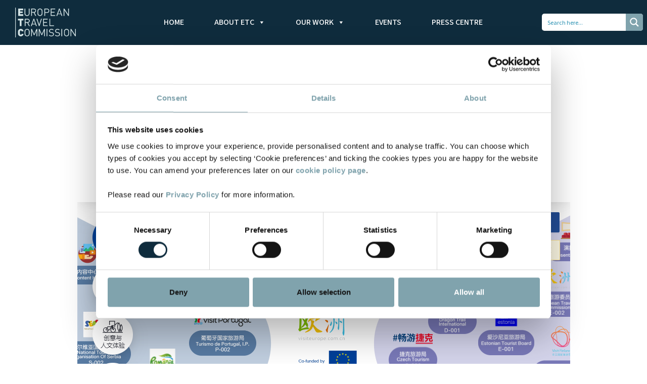

--- FILE ---
content_type: text/html; charset=UTF-8
request_url: https://etc-corporate.org/news/reigniting-chinese-tourism-to-europe/
body_size: 30412
content:
<!DOCTYPE html>
<html lang="en">

<head>
    <!-- Global site tag (gtag.js) - Google Analytics -->
    <script async src="https://www.googletagmanager.com/gtag/js?id=UA-10808177-1"></script>
    <script>
      window.dataLayer = window.dataLayer || [];
      function gtag(){dataLayer.push(arguments);}
      gtag('js', new Date());
    
      gtag('config', 'UA-10808177-1');
    </script>
    <meta charset="utf-8">
    <meta http-equiv="X-UA-Compatible" content="IE=edge">
    <meta name="viewport" content="width=device-width, initial-scale=1">
    <meta name="description" content="">
    <meta name="author" content="">
    <title>
	Reigniting Chinese tourism to Europe - ETC Corporate - ETC Corporate	</title> 
    <!-- Bootstrap Core CSS -->
    <link href="https://etc-corporate.org/wp-content/themes/wp-etc/css/bootstrap.min.css" rel="stylesheet">
    
    <link href="https://etc-corporate.org/wp-content/themes/wp-etc/css/fonts.css" rel="stylesheet">
    <link href="https://etc-corporate.org/wp-content/themes/wp-etc/css/slick.css" rel="stylesheet">
    <!-- HTML5 Shim and Respond.js IE8 support of HTML5 elements and media queries -->
    <!-- WARNING: Respond.js doesn't work if you view the page via file:// -->
    <!--[if lt IE 9]>
        <script src="https://oss.maxcdn.com/libs/html5shiv/3.7.0/html5shiv.js"></script>
        <script src="https://oss.maxcdn.com/libs/respond.js/1.4.2/respond.min.js"></script>
    <![endif]-->
	<!-- <link rel="stylesheet" href="https://use.fontawesome.com/releases/v5.5.0/css/all.css" integrity="sha384-B4dIYHKNBt8Bc12p+WXckhzcICo0wtJAoU8YZTY5qE0Id1GSseTk6S+L3BlXeVIU" crossorigin="anonymous"> -->
	<link rel="preconnect" href="https://fonts.googleapis.com">
    <link rel="preconnect" href="https://fonts.gstatic.com" crossorigin>
    <link href="https://fonts.googleapis.com/css2?family=DM+Serif+Display:ital@0;1&family=Source+Sans+3:ital,wght@0,200..900;1,200..900&display=swap" rel="stylesheet">
	<script src="https://etc-corporate.org/wp-content/themes/wp-etc/js/jquery.js"></script>
	<script src="https://etc-corporate.org/wp-content/themes/wp-etc/js/bootstrap.min.js"></script>
    <script src="https://kit.fontawesome.com/48f12d8c77.js" crossorigin="anonymous"></script>
<script type="text/javascript">
	window.dataLayer = window.dataLayer || [];

	function gtag() {
		dataLayer.push(arguments);
	}

	gtag("consent", "default", {
		ad_personalization: "denied",
		ad_storage: "denied",
		ad_user_data: "denied",
		analytics_storage: "denied",
		functionality_storage: "denied",
		personalization_storage: "denied",
		security_storage: "granted",
		wait_for_update: 500,
	});
	gtag("set", "ads_data_redaction", true);
	</script>
<script type="text/javascript"
		id="Cookiebot"
		src="https://consent.cookiebot.com/uc.js"
		data-implementation="wp"
		data-cbid="4787d1c8-99c2-4c84-ae90-032a1f5e5c40"
							async	></script>

<!-- The SEO Framework by Sybre Waaijer -->
<meta name="robots" content="max-snippet:-1,max-image-preview:standard,max-video-preview:-1" />
<link rel="canonical" href="https://etc-corporate.org/news/reigniting-chinese-tourism-to-europe/" />
<meta name="description" content="From 19-23 April 2021, the European and Chinese travel industries came together to prepare for the reignition of Chinese tourism to Europe…" />
<meta property="og:type" content="article" />
<meta property="og:locale" content="en_US" />
<meta property="og:site_name" content="ETC Corporate" />
<meta property="og:title" content="Reigniting Chinese tourism to Europe" />
<meta property="og:description" content="From 19-23 April 2021, the European and Chinese travel industries came together to prepare for the reignition of Chinese tourism to Europe, at the EUROPE Virtual Travel Trade Show in China. The event…" />
<meta property="og:url" content="https://etc-corporate.org/news/reigniting-chinese-tourism-to-europe/" />
<meta property="og:image" content="https://etc-corporate.org/uploads/2021/04/ETC-Floor-plan.png" />
<meta property="og:image:width" content="975" />
<meta property="og:image:height" content="650" />
<meta property="article:published_time" content="2021-04-29T12:56:55+00:00" />
<meta property="article:modified_time" content="2021-04-29T12:58:37+00:00" />
<meta name="twitter:card" content="summary_large_image" />
<meta name="twitter:title" content="Reigniting Chinese tourism to Europe" />
<meta name="twitter:description" content="From 19-23 April 2021, the European and Chinese travel industries came together to prepare for the reignition of Chinese tourism to Europe, at the EUROPE Virtual Travel Trade Show in China. The event…" />
<meta name="twitter:image" content="https://etc-corporate.org/uploads/2021/04/ETC-Floor-plan.png" />
<script type="application/ld+json">{"@context":"https://schema.org","@graph":[{"@type":"WebSite","@id":"https://etc-corporate.org/#/schema/WebSite","url":"https://etc-corporate.org/","name":"ETC Corporate","description":"The European Travel Commission (ETC) is the non-profit organisation responsible for the promotion of Europe as a tourist destination in third markets","inLanguage":"en-US","potentialAction":{"@type":"SearchAction","target":{"@type":"EntryPoint","urlTemplate":"https://etc-corporate.org/search/{search_term_string}/"},"query-input":"required name=search_term_string"},"publisher":{"@type":"Organization","@id":"https://etc-corporate.org/#/schema/Organization","name":"ETC Corporate","url":"https://etc-corporate.org/","logo":{"@type":"ImageObject","url":"https://etc-corporate.org/uploads/2024/06/cropped-etc-favicon.png","contentUrl":"https://etc-corporate.org/uploads/2024/06/cropped-etc-favicon.png","width":512,"height":512,"contentSize":"37370"}}},{"@type":"WebPage","@id":"https://etc-corporate.org/news/reigniting-chinese-tourism-to-europe/","url":"https://etc-corporate.org/news/reigniting-chinese-tourism-to-europe/","name":"Reigniting Chinese tourism to Europe - ETC Corporate","description":"From 19-23 April 2021, the European and Chinese travel industries came together to prepare for the reignition of Chinese tourism to Europe…","inLanguage":"en-US","isPartOf":{"@id":"https://etc-corporate.org/#/schema/WebSite"},"breadcrumb":{"@type":"BreadcrumbList","@id":"https://etc-corporate.org/#/schema/BreadcrumbList","itemListElement":[{"@type":"ListItem","position":1,"item":"https://etc-corporate.org/","name":"ETC Corporate"},{"@type":"ListItem","position":2,"item":"https://etc-corporate.org/news/","name":"Category: News"},{"@type":"ListItem","position":3,"name":"Reigniting Chinese tourism to Europe"}]},"potentialAction":{"@type":"ReadAction","target":"https://etc-corporate.org/news/reigniting-chinese-tourism-to-europe/"},"datePublished":"2021-04-29T12:56:55+00:00","dateModified":"2021-04-29T12:58:37+00:00","author":{"@type":"Person","@id":"https://etc-corporate.org/#/schema/Person/5246b8ebc76b7e7968e2b4e26ac70fd5","name":"Tatiana Veselova"}}]}</script>
<!-- / The SEO Framework by Sybre Waaijer | 7.42ms meta | 0.55ms boot -->

<link rel="alternate" title="oEmbed (JSON)" type="application/json+oembed" href="https://etc-corporate.org/wp-json/oembed/1.0/embed?url=https%3A%2F%2Fetc-corporate.org%2Fnews%2Freigniting-chinese-tourism-to-europe%2F" />
<link rel="alternate" title="oEmbed (XML)" type="text/xml+oembed" href="https://etc-corporate.org/wp-json/oembed/1.0/embed?url=https%3A%2F%2Fetc-corporate.org%2Fnews%2Freigniting-chinese-tourism-to-europe%2F&#038;format=xml" />
<style id='wp-img-auto-sizes-contain-inline-css' type='text/css'>
img:is([sizes=auto i],[sizes^="auto," i]){contain-intrinsic-size:3000px 1500px}
/*# sourceURL=wp-img-auto-sizes-contain-inline-css */
</style>
<style id='wp-emoji-styles-inline-css' type='text/css'>

	img.wp-smiley, img.emoji {
		display: inline !important;
		border: none !important;
		box-shadow: none !important;
		height: 1em !important;
		width: 1em !important;
		margin: 0 0.07em !important;
		vertical-align: -0.1em !important;
		background: none !important;
		padding: 0 !important;
	}
/*# sourceURL=wp-emoji-styles-inline-css */
</style>
<link rel='stylesheet' id='wp-block-library-css' href='https://etc-corporate.org/wp-includes/css/dist/block-library/style.min.css?ver=6.9' type='text/css' media='all' />
<style id='global-styles-inline-css' type='text/css'>
:root{--wp--preset--aspect-ratio--square: 1;--wp--preset--aspect-ratio--4-3: 4/3;--wp--preset--aspect-ratio--3-4: 3/4;--wp--preset--aspect-ratio--3-2: 3/2;--wp--preset--aspect-ratio--2-3: 2/3;--wp--preset--aspect-ratio--16-9: 16/9;--wp--preset--aspect-ratio--9-16: 9/16;--wp--preset--color--black: #000000;--wp--preset--color--cyan-bluish-gray: #abb8c3;--wp--preset--color--white: #ffffff;--wp--preset--color--pale-pink: #f78da7;--wp--preset--color--vivid-red: #cf2e2e;--wp--preset--color--luminous-vivid-orange: #ff6900;--wp--preset--color--luminous-vivid-amber: #fcb900;--wp--preset--color--light-green-cyan: #7bdcb5;--wp--preset--color--vivid-green-cyan: #00d084;--wp--preset--color--pale-cyan-blue: #8ed1fc;--wp--preset--color--vivid-cyan-blue: #0693e3;--wp--preset--color--vivid-purple: #9b51e0;--wp--preset--gradient--vivid-cyan-blue-to-vivid-purple: linear-gradient(135deg,rgb(6,147,227) 0%,rgb(155,81,224) 100%);--wp--preset--gradient--light-green-cyan-to-vivid-green-cyan: linear-gradient(135deg,rgb(122,220,180) 0%,rgb(0,208,130) 100%);--wp--preset--gradient--luminous-vivid-amber-to-luminous-vivid-orange: linear-gradient(135deg,rgb(252,185,0) 0%,rgb(255,105,0) 100%);--wp--preset--gradient--luminous-vivid-orange-to-vivid-red: linear-gradient(135deg,rgb(255,105,0) 0%,rgb(207,46,46) 100%);--wp--preset--gradient--very-light-gray-to-cyan-bluish-gray: linear-gradient(135deg,rgb(238,238,238) 0%,rgb(169,184,195) 100%);--wp--preset--gradient--cool-to-warm-spectrum: linear-gradient(135deg,rgb(74,234,220) 0%,rgb(151,120,209) 20%,rgb(207,42,186) 40%,rgb(238,44,130) 60%,rgb(251,105,98) 80%,rgb(254,248,76) 100%);--wp--preset--gradient--blush-light-purple: linear-gradient(135deg,rgb(255,206,236) 0%,rgb(152,150,240) 100%);--wp--preset--gradient--blush-bordeaux: linear-gradient(135deg,rgb(254,205,165) 0%,rgb(254,45,45) 50%,rgb(107,0,62) 100%);--wp--preset--gradient--luminous-dusk: linear-gradient(135deg,rgb(255,203,112) 0%,rgb(199,81,192) 50%,rgb(65,88,208) 100%);--wp--preset--gradient--pale-ocean: linear-gradient(135deg,rgb(255,245,203) 0%,rgb(182,227,212) 50%,rgb(51,167,181) 100%);--wp--preset--gradient--electric-grass: linear-gradient(135deg,rgb(202,248,128) 0%,rgb(113,206,126) 100%);--wp--preset--gradient--midnight: linear-gradient(135deg,rgb(2,3,129) 0%,rgb(40,116,252) 100%);--wp--preset--font-size--small: 13px;--wp--preset--font-size--medium: 20px;--wp--preset--font-size--large: 36px;--wp--preset--font-size--x-large: 42px;--wp--preset--spacing--20: 0.44rem;--wp--preset--spacing--30: 0.67rem;--wp--preset--spacing--40: 1rem;--wp--preset--spacing--50: 1.5rem;--wp--preset--spacing--60: 2.25rem;--wp--preset--spacing--70: 3.38rem;--wp--preset--spacing--80: 5.06rem;--wp--preset--shadow--natural: 6px 6px 9px rgba(0, 0, 0, 0.2);--wp--preset--shadow--deep: 12px 12px 50px rgba(0, 0, 0, 0.4);--wp--preset--shadow--sharp: 6px 6px 0px rgba(0, 0, 0, 0.2);--wp--preset--shadow--outlined: 6px 6px 0px -3px rgb(255, 255, 255), 6px 6px rgb(0, 0, 0);--wp--preset--shadow--crisp: 6px 6px 0px rgb(0, 0, 0);}:where(.is-layout-flex){gap: 0.5em;}:where(.is-layout-grid){gap: 0.5em;}body .is-layout-flex{display: flex;}.is-layout-flex{flex-wrap: wrap;align-items: center;}.is-layout-flex > :is(*, div){margin: 0;}body .is-layout-grid{display: grid;}.is-layout-grid > :is(*, div){margin: 0;}:where(.wp-block-columns.is-layout-flex){gap: 2em;}:where(.wp-block-columns.is-layout-grid){gap: 2em;}:where(.wp-block-post-template.is-layout-flex){gap: 1.25em;}:where(.wp-block-post-template.is-layout-grid){gap: 1.25em;}.has-black-color{color: var(--wp--preset--color--black) !important;}.has-cyan-bluish-gray-color{color: var(--wp--preset--color--cyan-bluish-gray) !important;}.has-white-color{color: var(--wp--preset--color--white) !important;}.has-pale-pink-color{color: var(--wp--preset--color--pale-pink) !important;}.has-vivid-red-color{color: var(--wp--preset--color--vivid-red) !important;}.has-luminous-vivid-orange-color{color: var(--wp--preset--color--luminous-vivid-orange) !important;}.has-luminous-vivid-amber-color{color: var(--wp--preset--color--luminous-vivid-amber) !important;}.has-light-green-cyan-color{color: var(--wp--preset--color--light-green-cyan) !important;}.has-vivid-green-cyan-color{color: var(--wp--preset--color--vivid-green-cyan) !important;}.has-pale-cyan-blue-color{color: var(--wp--preset--color--pale-cyan-blue) !important;}.has-vivid-cyan-blue-color{color: var(--wp--preset--color--vivid-cyan-blue) !important;}.has-vivid-purple-color{color: var(--wp--preset--color--vivid-purple) !important;}.has-black-background-color{background-color: var(--wp--preset--color--black) !important;}.has-cyan-bluish-gray-background-color{background-color: var(--wp--preset--color--cyan-bluish-gray) !important;}.has-white-background-color{background-color: var(--wp--preset--color--white) !important;}.has-pale-pink-background-color{background-color: var(--wp--preset--color--pale-pink) !important;}.has-vivid-red-background-color{background-color: var(--wp--preset--color--vivid-red) !important;}.has-luminous-vivid-orange-background-color{background-color: var(--wp--preset--color--luminous-vivid-orange) !important;}.has-luminous-vivid-amber-background-color{background-color: var(--wp--preset--color--luminous-vivid-amber) !important;}.has-light-green-cyan-background-color{background-color: var(--wp--preset--color--light-green-cyan) !important;}.has-vivid-green-cyan-background-color{background-color: var(--wp--preset--color--vivid-green-cyan) !important;}.has-pale-cyan-blue-background-color{background-color: var(--wp--preset--color--pale-cyan-blue) !important;}.has-vivid-cyan-blue-background-color{background-color: var(--wp--preset--color--vivid-cyan-blue) !important;}.has-vivid-purple-background-color{background-color: var(--wp--preset--color--vivid-purple) !important;}.has-black-border-color{border-color: var(--wp--preset--color--black) !important;}.has-cyan-bluish-gray-border-color{border-color: var(--wp--preset--color--cyan-bluish-gray) !important;}.has-white-border-color{border-color: var(--wp--preset--color--white) !important;}.has-pale-pink-border-color{border-color: var(--wp--preset--color--pale-pink) !important;}.has-vivid-red-border-color{border-color: var(--wp--preset--color--vivid-red) !important;}.has-luminous-vivid-orange-border-color{border-color: var(--wp--preset--color--luminous-vivid-orange) !important;}.has-luminous-vivid-amber-border-color{border-color: var(--wp--preset--color--luminous-vivid-amber) !important;}.has-light-green-cyan-border-color{border-color: var(--wp--preset--color--light-green-cyan) !important;}.has-vivid-green-cyan-border-color{border-color: var(--wp--preset--color--vivid-green-cyan) !important;}.has-pale-cyan-blue-border-color{border-color: var(--wp--preset--color--pale-cyan-blue) !important;}.has-vivid-cyan-blue-border-color{border-color: var(--wp--preset--color--vivid-cyan-blue) !important;}.has-vivid-purple-border-color{border-color: var(--wp--preset--color--vivid-purple) !important;}.has-vivid-cyan-blue-to-vivid-purple-gradient-background{background: var(--wp--preset--gradient--vivid-cyan-blue-to-vivid-purple) !important;}.has-light-green-cyan-to-vivid-green-cyan-gradient-background{background: var(--wp--preset--gradient--light-green-cyan-to-vivid-green-cyan) !important;}.has-luminous-vivid-amber-to-luminous-vivid-orange-gradient-background{background: var(--wp--preset--gradient--luminous-vivid-amber-to-luminous-vivid-orange) !important;}.has-luminous-vivid-orange-to-vivid-red-gradient-background{background: var(--wp--preset--gradient--luminous-vivid-orange-to-vivid-red) !important;}.has-very-light-gray-to-cyan-bluish-gray-gradient-background{background: var(--wp--preset--gradient--very-light-gray-to-cyan-bluish-gray) !important;}.has-cool-to-warm-spectrum-gradient-background{background: var(--wp--preset--gradient--cool-to-warm-spectrum) !important;}.has-blush-light-purple-gradient-background{background: var(--wp--preset--gradient--blush-light-purple) !important;}.has-blush-bordeaux-gradient-background{background: var(--wp--preset--gradient--blush-bordeaux) !important;}.has-luminous-dusk-gradient-background{background: var(--wp--preset--gradient--luminous-dusk) !important;}.has-pale-ocean-gradient-background{background: var(--wp--preset--gradient--pale-ocean) !important;}.has-electric-grass-gradient-background{background: var(--wp--preset--gradient--electric-grass) !important;}.has-midnight-gradient-background{background: var(--wp--preset--gradient--midnight) !important;}.has-small-font-size{font-size: var(--wp--preset--font-size--small) !important;}.has-medium-font-size{font-size: var(--wp--preset--font-size--medium) !important;}.has-large-font-size{font-size: var(--wp--preset--font-size--large) !important;}.has-x-large-font-size{font-size: var(--wp--preset--font-size--x-large) !important;}
/*# sourceURL=global-styles-inline-css */
</style>

<style id='classic-theme-styles-inline-css' type='text/css'>
/*! This file is auto-generated */
.wp-block-button__link{color:#fff;background-color:#32373c;border-radius:9999px;box-shadow:none;text-decoration:none;padding:calc(.667em + 2px) calc(1.333em + 2px);font-size:1.125em}.wp-block-file__button{background:#32373c;color:#fff;text-decoration:none}
/*# sourceURL=/wp-includes/css/classic-themes.min.css */
</style>
<link rel='stylesheet' id='mediaelement-css' href='https://etc-corporate.org/wp-includes/js/mediaelement/mediaelementplayer-legacy.min.css?ver=4.2.17' type='text/css' media='all' />
<link rel='stylesheet' id='wp-mediaelement-css' href='https://etc-corporate.org/wp-includes/js/mediaelement/wp-mediaelement.min.css?ver=6.9' type='text/css' media='all' />
<link rel='stylesheet' id='view_editor_gutenberg_frontend_assets-css' href='https://etc-corporate.org/wp-content/plugins/wp-views/public/css/views-frontend.css?ver=3.6.5' type='text/css' media='all' />
<style id='view_editor_gutenberg_frontend_assets-inline-css' type='text/css'>
.wpv-sort-list-dropdown.wpv-sort-list-dropdown-style-default > span.wpv-sort-list,.wpv-sort-list-dropdown.wpv-sort-list-dropdown-style-default .wpv-sort-list-item {border-color: #cdcdcd;}.wpv-sort-list-dropdown.wpv-sort-list-dropdown-style-default .wpv-sort-list-item a {color: #444;background-color: #fff;}.wpv-sort-list-dropdown.wpv-sort-list-dropdown-style-default a:hover,.wpv-sort-list-dropdown.wpv-sort-list-dropdown-style-default a:focus {color: #000;background-color: #eee;}.wpv-sort-list-dropdown.wpv-sort-list-dropdown-style-default .wpv-sort-list-item.wpv-sort-list-current a {color: #000;background-color: #eee;}
.wpv-sort-list-dropdown.wpv-sort-list-dropdown-style-default > span.wpv-sort-list,.wpv-sort-list-dropdown.wpv-sort-list-dropdown-style-default .wpv-sort-list-item {border-color: #cdcdcd;}.wpv-sort-list-dropdown.wpv-sort-list-dropdown-style-default .wpv-sort-list-item a {color: #444;background-color: #fff;}.wpv-sort-list-dropdown.wpv-sort-list-dropdown-style-default a:hover,.wpv-sort-list-dropdown.wpv-sort-list-dropdown-style-default a:focus {color: #000;background-color: #eee;}.wpv-sort-list-dropdown.wpv-sort-list-dropdown-style-default .wpv-sort-list-item.wpv-sort-list-current a {color: #000;background-color: #eee;}.wpv-sort-list-dropdown.wpv-sort-list-dropdown-style-grey > span.wpv-sort-list,.wpv-sort-list-dropdown.wpv-sort-list-dropdown-style-grey .wpv-sort-list-item {border-color: #cdcdcd;}.wpv-sort-list-dropdown.wpv-sort-list-dropdown-style-grey .wpv-sort-list-item a {color: #444;background-color: #eeeeee;}.wpv-sort-list-dropdown.wpv-sort-list-dropdown-style-grey a:hover,.wpv-sort-list-dropdown.wpv-sort-list-dropdown-style-grey a:focus {color: #000;background-color: #e5e5e5;}.wpv-sort-list-dropdown.wpv-sort-list-dropdown-style-grey .wpv-sort-list-item.wpv-sort-list-current a {color: #000;background-color: #e5e5e5;}
.wpv-sort-list-dropdown.wpv-sort-list-dropdown-style-default > span.wpv-sort-list,.wpv-sort-list-dropdown.wpv-sort-list-dropdown-style-default .wpv-sort-list-item {border-color: #cdcdcd;}.wpv-sort-list-dropdown.wpv-sort-list-dropdown-style-default .wpv-sort-list-item a {color: #444;background-color: #fff;}.wpv-sort-list-dropdown.wpv-sort-list-dropdown-style-default a:hover,.wpv-sort-list-dropdown.wpv-sort-list-dropdown-style-default a:focus {color: #000;background-color: #eee;}.wpv-sort-list-dropdown.wpv-sort-list-dropdown-style-default .wpv-sort-list-item.wpv-sort-list-current a {color: #000;background-color: #eee;}.wpv-sort-list-dropdown.wpv-sort-list-dropdown-style-grey > span.wpv-sort-list,.wpv-sort-list-dropdown.wpv-sort-list-dropdown-style-grey .wpv-sort-list-item {border-color: #cdcdcd;}.wpv-sort-list-dropdown.wpv-sort-list-dropdown-style-grey .wpv-sort-list-item a {color: #444;background-color: #eeeeee;}.wpv-sort-list-dropdown.wpv-sort-list-dropdown-style-grey a:hover,.wpv-sort-list-dropdown.wpv-sort-list-dropdown-style-grey a:focus {color: #000;background-color: #e5e5e5;}.wpv-sort-list-dropdown.wpv-sort-list-dropdown-style-grey .wpv-sort-list-item.wpv-sort-list-current a {color: #000;background-color: #e5e5e5;}.wpv-sort-list-dropdown.wpv-sort-list-dropdown-style-blue > span.wpv-sort-list,.wpv-sort-list-dropdown.wpv-sort-list-dropdown-style-blue .wpv-sort-list-item {border-color: #0099cc;}.wpv-sort-list-dropdown.wpv-sort-list-dropdown-style-blue .wpv-sort-list-item a {color: #444;background-color: #cbddeb;}.wpv-sort-list-dropdown.wpv-sort-list-dropdown-style-blue a:hover,.wpv-sort-list-dropdown.wpv-sort-list-dropdown-style-blue a:focus {color: #000;background-color: #95bedd;}.wpv-sort-list-dropdown.wpv-sort-list-dropdown-style-blue .wpv-sort-list-item.wpv-sort-list-current a {color: #000;background-color: #95bedd;}
/*# sourceURL=view_editor_gutenberg_frontend_assets-inline-css */
</style>
<link rel='stylesheet' id='edsanimate-animo-css-css' href='https://etc-corporate.org/wp-content/plugins/animate-it/assets/css/animate-animo.css?ver=6.9' type='text/css' media='all' />
<link rel='stylesheet' id='contact-form-7-css' href='https://etc-corporate.org/wp-content/plugins/contact-form-7/includes/css/styles.css?ver=6.1.4' type='text/css' media='all' />
<link rel='stylesheet' id='responsive-lightbox-swipebox-css' href='https://etc-corporate.org/wp-content/plugins/responsive-lightbox/assets/swipebox/swipebox.min.css?ver=1.5.2' type='text/css' media='all' />
<link rel='stylesheet' id='bg-shce-genericons-css' href='https://etc-corporate.org/wp-content/plugins/show-hidecollapse-expand/assets/css/genericons/genericons.css?ver=6.9' type='text/css' media='all' />
<link rel='stylesheet' id='bg-show-hide-css' href='https://etc-corporate.org/wp-content/plugins/show-hidecollapse-expand/assets/css/bg-show-hide.css?ver=6.9' type='text/css' media='all' />
<link rel='stylesheet' id='sm-style-css' href='https://etc-corporate.org/wp-content/plugins/wp-show-more/wpsm-style.css?ver=6.9' type='text/css' media='all' />
<link rel='stylesheet' id='megamenu-css' href='https://etc-corporate.org/uploads/maxmegamenu/style.css?ver=363784' type='text/css' media='all' />
<link rel='stylesheet' id='dashicons-css' href='https://etc-corporate.org/wp-includes/css/dashicons.min.css?ver=6.9' type='text/css' media='all' />
<link rel='stylesheet' id='theme-styles-css' href='https://etc-corporate.org/wp-content/themes/wp-etc/style.css?ver=1756806997' type='text/css' media='all' />
<link rel='stylesheet' id='wp-pagenavi-css' href='https://etc-corporate.org/wp-content/plugins/wp-pagenavi/pagenavi-css.css?ver=2.70' type='text/css' media='all' />
<link rel='stylesheet' id='heateor_sss_frontend_css-css' href='https://etc-corporate.org/wp-content/plugins/sassy-social-share/public/css/sassy-social-share-public.css?ver=3.3.79' type='text/css' media='all' />
<style id='heateor_sss_frontend_css-inline-css' type='text/css'>
.heateor_sss_button_instagram span.heateor_sss_svg,a.heateor_sss_instagram span.heateor_sss_svg{background:radial-gradient(circle at 30% 107%,#fdf497 0,#fdf497 5%,#fd5949 45%,#d6249f 60%,#285aeb 90%)}.heateor_sss_horizontal_sharing .heateor_sss_svg,.heateor_sss_standard_follow_icons_container .heateor_sss_svg{color:#fff;border-width:0px;border-style:solid;border-color:transparent}.heateor_sss_horizontal_sharing .heateorSssTCBackground{color:#666}.heateor_sss_horizontal_sharing span.heateor_sss_svg:hover,.heateor_sss_standard_follow_icons_container span.heateor_sss_svg:hover{border-color:transparent;}.heateor_sss_vertical_sharing span.heateor_sss_svg,.heateor_sss_floating_follow_icons_container span.heateor_sss_svg{color:#fff;border-width:0px;border-style:solid;border-color:transparent;}.heateor_sss_vertical_sharing .heateorSssTCBackground{color:#666;}.heateor_sss_vertical_sharing span.heateor_sss_svg:hover,.heateor_sss_floating_follow_icons_container span.heateor_sss_svg:hover{border-color:transparent;}@media screen and (max-width:783px) {.heateor_sss_vertical_sharing{display:none!important}}
/*# sourceURL=heateor_sss_frontend_css-inline-css */
</style>
<script type="text/javascript" src="https://etc-corporate.org/wp-content/plugins/wp-views/vendor/toolset/common-es/public/toolset-common-es-frontend.js?ver=164000" id="toolset-common-es-frontend-js"></script>
<script type="text/javascript" src="https://etc-corporate.org/wp-includes/js/jquery/jquery.min.js?ver=3.7.1" id="jquery-core-js"></script>
<script type="text/javascript" src="https://etc-corporate.org/wp-includes/js/jquery/jquery-migrate.min.js?ver=3.4.1" id="jquery-migrate-js"></script>
<script type="text/javascript" id="equal-height-columns-js-extra">
/* <![CDATA[ */
var equalHeightColumnElements = {"element-groups":{"1":{"selector":".single-gallery .col-md-4, .single-gallery .col-md-3","breakpoint":991}}};
//# sourceURL=equal-height-columns-js-extra
/* ]]> */
</script>
<script type="text/javascript" src="https://etc-corporate.org/wp-content/plugins/equal-height-columns/public/js/equal-height-columns-public.js?ver=1.2.1" id="equal-height-columns-js"></script>
<link rel="https://api.w.org/" href="https://etc-corporate.org/wp-json/" /><link rel="alternate" title="JSON" type="application/json" href="https://etc-corporate.org/wp-json/wp/v2/posts/6499" /><link rel="EditURI" type="application/rsd+xml" title="RSD" href="https://etc-corporate.org/xmlrpc.php?rsd" />


<!-- Open Graph data is managed by Alex MacArthur's Complete Open Graph plugin. (v3.4.5) -->
<!-- https://wordpress.org/plugins/complete-open-graph/ -->
<meta property='og:site_name' content='ETC Corporate' />
<meta property='og:url' content='https://etc-corporate.org/news/reigniting-chinese-tourism-to-europe/' />
<meta property='og:locale' content='en_US' />
<meta property='og:description' content='From 19-23 April 2021, the European and Chinese travel industries came together to prepare for the reignition of Chinese tourism to Europe, at the EUROPE Virtual Travel Trade Show in China.The event, organised by ETC with virtual event partner Dragon Trail International, and co-funded by the EU,' />
<meta property='og:title' content='Reigniting Chinese tourism to Europe' />
<meta property='og:type' content='article' />
<meta property='og:image' content='https://etc-corporate.org/uploads/2021/04/ETC-Floor-plan.png' />
<meta property='og:image:width' content='975' />
<meta property='og:image:height' content='650' />
<meta name='twitter:card' content='summary' />
<meta name='twitter:title' content='Reigniting Chinese tourism to Europe' />
<meta name='twitter:image' content='https://etc-corporate.org/uploads/2021/04/ETC-Floor-plan.png' />
<meta name='twitter:description' content='From 19-23 April 2021, the European and Chinese travel industries came together to prepare for the reignition of Chinese tourism to Europe, at the EUROPE Virtual Travel Trade Show in China.The event, organised by ETC with virtual event partner Dragon Trail International, and co-funded by the EU,' />
<!-- End Complete Open Graph. | 0.0013179779052734s -->

<script type="text/javascript">//<![CDATA[
  function external_links_in_new_windows_loop() {
    if (!document.links) {
      document.links = document.getElementsByTagName('a');
    }
    var change_link = false;
    var force = '';
    var ignore = '';

    for (var t=0; t<document.links.length; t++) {
      var all_links = document.links[t];
      change_link = false;
      
      if(document.links[t].hasAttribute('onClick') == false) {
        // forced if the address starts with http (or also https), but does not link to the current domain
        if(all_links.href.search(/^http/) != -1 && all_links.href.search('etc-corporate.org') == -1 && all_links.href.search(/^#/) == -1) {
          // console.log('Changed ' + all_links.href);
          change_link = true;
        }
          
        if(force != '' && all_links.href.search(force) != -1) {
          // forced
          // console.log('force ' + all_links.href);
          change_link = true;
        }
        
        if(ignore != '' && all_links.href.search(ignore) != -1) {
          // console.log('ignore ' + all_links.href);
          // ignored
          change_link = false;
        }

        if(change_link == true) {
          // console.log('Changed ' + all_links.href);
          document.links[t].setAttribute('onClick', 'javascript:window.open(\'' + all_links.href.replace(/'/g, '') + '\', \'_blank\', \'noopener\'); return false;');
          document.links[t].removeAttribute('target');
        }
      }
    }
  }
  
  // Load
  function external_links_in_new_windows_load(func)
  {  
    var oldonload = window.onload;
    if (typeof window.onload != 'function'){
      window.onload = func;
    } else {
      window.onload = function(){
        oldonload();
        func();
      }
    }
  }

  external_links_in_new_windows_load(external_links_in_new_windows_loop);
  //]]></script>

<meta name="tec-api-version" content="v1"><meta name="tec-api-origin" content="https://etc-corporate.org"><link rel="alternate" href="https://etc-corporate.org/wp-json/tribe/events/v1/" />			<style type="text/css">
				
				
				
								#tribe-events-content .tribe-events-calendar td.tribe-events-past div[id*="tribe-events-daynum-"], #tribe-events-content .tribe-events-calendar td.tribe-events-past div[id*="tribe-events-daynum-"] > a {
					background-color: #f7f7f7;
				}
				
								#tribe-events-content .tribe-events-calendar td.tribe-events-past div[id*="tribe-events-daynum-"], #tribe-events-content .tribe-events-calendar td.tribe-events-past div[id*="tribe-events-daynum-"] > a {
					color: #888888;
				}
				
				
								#tribe-events-content .tribe-events-calendar td.tribe-events-present div[id*="tribe-events-daynum-"], #tribe-events-content .tribe-events-calendar td.tribe-events-present div[id*="tribe-events-daynum-"] > a {
					background-color: #f7f7f7;
				}
				
								#tribe-events-content .tribe-events-calendar td.tribe-events-present div[id*="tribe-events-daynum-"], #tribe-events-content .tribe-events-calendar td.tribe-events-present div[id*="tribe-events-daynum-"] > a {
					color: #000000;
				}
				
				
				
				
				
				
								#tribe-events-content .tribe-events-calendar div[id*="tribe-events-daynum-"], #tribe-events-content .tribe-events-calendar div[id*="tribe-events-daynum-"] a {
					font-size: 15px;
				}
				
								.tribe-events-calendar div[id*="tribe-events-event-"] h3.tribe-events-month-event-title a, .tribe-events-calendar td .tribe-events-viewmore a {
					color: #ffffff;
				}
				
				
				
				
			</style>
								<link rel="preconnect" href="https://fonts.gstatic.com" crossorigin />
					<style>
						@font-face {
  font-family: 'Lato';
  font-style: normal;
  font-weight: 300;
  font-display: swap;
  src: url(https://fonts.gstatic.com/s/lato/v23/S6u9w4BMUTPHh7USSwiPHA.ttf) format('truetype');
}
@font-face {
  font-family: 'Lato';
  font-style: normal;
  font-weight: 400;
  font-display: swap;
  src: url(https://fonts.gstatic.com/s/lato/v23/S6uyw4BMUTPHjx4wWw.ttf) format('truetype');
}
@font-face {
  font-family: 'Lato';
  font-style: normal;
  font-weight: 700;
  font-display: swap;
  src: url(https://fonts.gstatic.com/s/lato/v23/S6u9w4BMUTPHh6UVSwiPHA.ttf) format('truetype');
}
@font-face {
  font-family: 'Open Sans';
  font-style: normal;
  font-weight: 300;
  font-stretch: normal;
  font-display: swap;
  src: url(https://fonts.gstatic.com/s/opensans/v34/memSYaGs126MiZpBA-UvWbX2vVnXBbObj2OVZyOOSr4dVJWUgsiH0B4gaVc.ttf) format('truetype');
}
@font-face {
  font-family: 'Open Sans';
  font-style: normal;
  font-weight: 400;
  font-stretch: normal;
  font-display: swap;
  src: url(https://fonts.gstatic.com/s/opensans/v34/memSYaGs126MiZpBA-UvWbX2vVnXBbObj2OVZyOOSr4dVJWUgsjZ0B4gaVc.ttf) format('truetype');
}
@font-face {
  font-family: 'Open Sans';
  font-style: normal;
  font-weight: 700;
  font-stretch: normal;
  font-display: swap;
  src: url(https://fonts.gstatic.com/s/opensans/v34/memSYaGs126MiZpBA-UvWbX2vVnXBbObj2OVZyOOSr4dVJWUgsg-1x4gaVc.ttf) format('truetype');
}
					</style>
					 <script> window.addEventListener("load",function(){ var c={script:false,link:false}; function ls(s) { if(!['script','link'].includes(s)||c[s]){return;}c[s]=true; var d=document,f=d.getElementsByTagName(s)[0],j=d.createElement(s); if(s==='script'){j.async=true;j.src='https://etc-corporate.org/wp-content/plugins/wp-views/vendor/toolset/blocks/public/js/frontend.js?v=1.6.4';}else{ j.rel='stylesheet';j.href='https://etc-corporate.org/wp-content/plugins/wp-views/vendor/toolset/blocks/public/css/style.css?v=1.6.4';} f.parentNode.insertBefore(j, f); }; function ex(){ls('script');ls('link')} window.addEventListener("scroll", ex, {once: true}); if (('IntersectionObserver' in window) && ('IntersectionObserverEntry' in window) && ('intersectionRatio' in window.IntersectionObserverEntry.prototype)) { var i = 0, fb = document.querySelectorAll("[class^='tb-']"), o = new IntersectionObserver(es => { es.forEach(e => { o.unobserve(e.target); if (e.intersectionRatio > 0) { ex();o.disconnect();}else{ i++;if(fb.length>i){o.observe(fb[i])}} }) }); if (fb.length) { o.observe(fb[i]) } } }) </script>
	<noscript>
		<link rel="stylesheet" href="https://etc-corporate.org/wp-content/plugins/wp-views/vendor/toolset/blocks/public/css/style.css">
	</noscript><link rel="icon" href="https://etc-corporate.org/uploads/2024/06/cropped-etc-favicon-32x32.png" sizes="32x32" />
<link rel="icon" href="https://etc-corporate.org/uploads/2024/06/cropped-etc-favicon-192x192.png" sizes="192x192" />
<link rel="apple-touch-icon" href="https://etc-corporate.org/uploads/2024/06/cropped-etc-favicon-180x180.png" />
<meta name="msapplication-TileImage" content="https://etc-corporate.org/uploads/2024/06/cropped-etc-favicon-270x270.png" />
		<style type="text/css" id="wp-custom-css">
			.f-image{float:left}
.pr-loop span{float:left;margin-right:20px;min-width:150px}
.page-id-7794 .section-02 .col-md-10.col-md-offset-1,.page-id-7794 .section-03,.page-id-7794 .section-05,.page-id-7794 .section-06,.page-id-7794 .section-07,.page-id-7794 .section-08{display:none!important}
.tribe-events-event-meta:first-child{border-top:none}
.cal-buttons,.tribe-events-event-categories-label,.camp-sidebar h4{width:100%}
.tribe-events-cal-links a{display:block}
.tribe-events-content{font-family:dinregular,sans-serif}
.tribe-events-event-meta{font-family:'dinregular'}
.tribe-events .tribe-events-c-subscribe-dropdown .tribe-events-c-subscribe-dropdown__button,.tribe-events .tribe-events-c-search__button{background-color:#00a7da;border-color:#00a7da;color:#fff}
.tribe-events .tribe-events-c-subscribe-dropdown .tribe-events-c-subscribe-dropdown__button.tribe-events-c-subscribe-dropdown__button--active,.tribe-events .tribe-events-c-subscribe-dropdown .tribe-events-c-subscribe-dropdown__button:focus,.tribe-events .tribe-events-c-subscribe-dropdown .tribe-events-c-subscribe-dropdown__button:focus-within,.tribe-events .tribe-events-c-subscribe-dropdown .tribe-events-c-subscribe-dropdown__button:hover
.tribe-events .tribe-events-c-search__button:focus,.tribe-events .tribe-events-c-search__button:hover{background-color:#337ab7}
.tribe-events-content h2,.tribe-events-content h3,.tribe-events-content h4,.tribe-events-content h5,.tribe-events-content h6{font-family:'dinregular'}
.tribe-events-event-meta a,.tribe-events-event-meta a:visited{color:#00a7da}
.tribe-events-event-meta a:hover,.tribe-events-event-meta a:visited:hover{color:#007ba3}
.tribe-events-event-meta a.btn-small:hover,.tribe-events-event-meta a.btn-small:visited:hover{color:#fff}
.tribe_events-template-default .container:not(.flex-row) .camp-sidebar {background:transparent;}
.tribe-events-event-meta:before, .tribe-events-event-meta~div:not(.tribe-events-event-meta,.event-tickets) { border-top: none; }
.tribe_events-template-default .img-responsive {}
.tribe-events-content ol, .tribe-events-content p, .tribe-events-content ul { font-size: 15px; line-height: 1.7; margin: 0 0 10px; color: #737373; }
.tribe-events-content a { color: #00a7da; border: 0; text-decoration: underline; }
.tribe-events-content a:hover { color: #00a7da; border: 0; text-decoration: none; }
p iframe { max-width: 100%; }
.team-member { min-height: 303px; }
.board-member { display: block; min-height: 355px; }
.wpsm-show, .wpsm-hide { color: #fff !important; text-align: left; background: #00A7DA; border-radius: 0px; padding: 10px 20px; text-decoration: none; display: inline-block; text-transform: uppercase; font-size: 13px !important; }
.wpsm-show:hover, .wpsm-hide:hover { text-decoration: none; }
.wpsm-show.wpsm-content-hide { display: none; }
@media only screen and (max-width: 600px) {
.page-id-11208 .initiative img { width: 100%; }
}



/** TWITTER - X icon change **/

.fa-twitter:before {
    content: url(/wp-content/themes/wp-etc/img/x.svg);
	height: auto;
  width: 15px;
	display: block;

}



/** COOKIEBOT PLUGIN STYLE **/


.CybotCookiebotDialogBodyButton {
    
    background-color: #80a3ad !important;
    border-color: #80a3ad !important;
    
}

.CybotCookiebotDialogActive a {
    color: #80a3ad !important;
}

/**hover style **/

.CybotCookiebotDialogActive a:hover {
    color: #80a3ad !important;
}


.CybotCookiebotDialogDetailBodyContentCookieContainerButton:hover {
    color: grey !important;
}



#CybotCookiebotDialog input:checked+.CybotCookiebotDialogBodyLevelButtonSlider {
    background-color: #0f2c3d !important;
}



#CybotCookiebotDialog a:hover:after, #CybotCookiebotDialog a:hover:before, #CybotCookiebotDialog button:hover:after, #CybotCookiebotDialog button:hover:before {
    
    border-color: grey !important;
}


#CybotCookiebotDialog form input[type=checkbox][disabled]:checked+.CybotCookiebotDialogBodyLevelButtonSlider {
   background-color: #0f2c3d !important;
    
}

#CybotCookiebotDialogTabContent .CybotCookiebotDialogDetailBulkConsentCount {
    
    background-color: #80a3ad !important;
    
}


#CybotCookiebotDialogNav .CybotCookiebotDialogNavItemLink.CybotCookiebotDialogActive {
    
    border-bottom: 1px solid #80a3ad !important;
}


/** Events CTA Button height fix **/

.blue-title a {
	min-height: auto;
}

/** Campaign Single images full width **/

.campaign-template-default div.col-md-9.p16.text-justify.camp-content > div {
	width: 100% !important;
}

/* .reports-template-default .container .col-md-8 p:nth-of-type(2){
	display: none;
} */


/* .business-card-icons a:nth-child(1) { background: #cadadc url(https://etc-corporate.org/uploads/2024/09/icon-001-udpate.png) no-repeat center top; }
.business-card-icons a:nth-child(2) { background: #cadadc url(https://etc-corporate.org/uploads/2024/09/icon-002-udpate.png) no-repeat center top; }
.business-card-icons a:nth-child(3) { background: #cadadc url(https://etc-corporate.org/uploads/2024/09/icon-003-udpate.png) no-repeat center top; }
.business-card-icons a:nth-child(4) { background: #cadadc url(https://etc-corporate.org/uploads/2024/09/icon-004-udpate.png) no-repeat center top; }
.business-card-icons a:nth-child(5) { background: #cadadc url(https://etc-corporate.org/uploads/2024/09/icon-005-udpate.png) no-repeat center top; }
.business-card-icons a:nth-child(1):hover { background-position: 0 -61px; }
.business-card-icons a:nth-child(2):hover { background-position: 0 -61px; }
.business-card-icons a:nth-child(3):hover { background-position: -1px -61px; }
.business-card-icons a:nth-child(4):hover { background-position: -1px -61px; }
.business-card-icons a:nth-child(5):hover { background-position: -1px -61px; }
.single-business_card .social-circle li i { color: transparent; }
.social-network a.icoTwitter:hover i,
.social-network a.icoLinkedin:hover i,
.single-business_card .social-circle li i { color: transparent; }
.social-network.social-circle .icoTwitter {background: transparent url(https://etc-corporate.org/uploads/2024/09/icon-006.png) no-repeat 0 0; color: transparent; }
.social-network.social-circle .icoTwitter:hover {background-position: 0 -40px; color: transparent; }
.social-network.social-circle .icoLinkedin {background: transparent url(https://etc-corporate.org/uploads/2024/09/icon-007.png) no-repeat 0 0; color: transparent; }
.social-network.social-circle .icoLinkedin:hover {background-position: 0 -40px; color: transparent; } */		</style>
		<style type="text/css">/** Mega Menu CSS: fs **/</style>
<link rel="stylesheet" id="asp-basic" href="https://etc-corporate.org/uploads/asp_upload/style.basic-ve-ho-po-no-da-au-co-au-ga-se.css?mq=P5Bx6Y" media="all" /><style id='asp-instance-1'>
div[id*='ajaxsearchpro1_'] div.asp_loader,
div[id*='ajaxsearchpro1_'] div.asp_loader * {
    /* display: none; */
    box-sizing: border-box !important;
    margin: 0;
    padding: 0;
    /* vertical-align: middle !important; */
    box-shadow: none;
}

div[id*='ajaxsearchpro1_'] div.asp_loader {
    box-sizing: border-box;
    display: flex;
    flex: 0 1 auto;
    flex-direction: column;
    flex-grow: 0;
    flex-shrink: 0;
    flex-basis:28px;
    max-width: 100%;
    max-height: 100%;
    align-items: center;
    justify-content: center;
}

div[id*='ajaxsearchpro1_'] div.asp_loader-inner {
    width: 100%;
    margin: 0 auto;
    text-align: center;
    /* vertical-align: text-top; */
    height: 100%;
}
 
@-webkit-keyframes rotate-simple {
    0% {
        -webkit-transform: rotate(0deg);
        transform: rotate(0deg); }

    50% {
        -webkit-transform: rotate(180deg);
        transform: rotate(180deg); }

    100% {
        -webkit-transform: rotate(360deg);
        transform: rotate(360deg); } }

@keyframes rotate-simple {
    0% {
        -webkit-transform: rotate(0deg);
        transform: rotate(0deg); }

    50% {
        -webkit-transform: rotate(180deg);
        transform: rotate(180deg); }

    100% {
        -webkit-transform: rotate(360deg);
        transform: rotate(360deg); } }
div[id*='ajaxsearchpro1_'] div.asp_simple-circle {
    margin: 0;
    height: 100%;
    width: 100%;
    animation: rotate-simple 0.8s infinite linear;
    -webkit-animation: rotate-simple 0.8s infinite linear;
    border: 4px solid rgb(255, 255, 255);
    border-right-color: transparent;
    border-radius: 50%;
    box-sizing: border-box;
}

div[id*='ajaxsearchprores1_'] .asp_res_loader div.asp_loader,
div[id*='ajaxsearchprores1_'] .asp_res_loader div.asp_loader * {
    /* display: none; */
    box-sizing: border-box !important;
    margin: 0;
    padding: 0;
    /* vertical-align: middle !important; */
    box-shadow: none;
}

div[id*='ajaxsearchprores1_'] .asp_res_loader div.asp_loader {
    box-sizing: border-box;
    display: flex;
    flex: 0 1 auto;
    flex-direction: column;
    flex-grow: 0;
    flex-shrink: 0;
    flex-basis:28px;
    max-width: 100%;
    max-height: 100%;
    align-items: center;
    justify-content: center;
}

div[id*='ajaxsearchprores1_'] .asp_res_loader div.asp_loader-inner {
    width: 100%;
    margin: 0 auto;
    text-align: center;
    /* vertical-align: text-top; */
    height: 100%;
}
 
@-webkit-keyframes rotate-simple {
    0% {
        -webkit-transform: rotate(0deg);
        transform: rotate(0deg); }

    50% {
        -webkit-transform: rotate(180deg);
        transform: rotate(180deg); }

    100% {
        -webkit-transform: rotate(360deg);
        transform: rotate(360deg); } }

@keyframes rotate-simple {
    0% {
        -webkit-transform: rotate(0deg);
        transform: rotate(0deg); }

    50% {
        -webkit-transform: rotate(180deg);
        transform: rotate(180deg); }

    100% {
        -webkit-transform: rotate(360deg);
        transform: rotate(360deg); } }
div[id*='ajaxsearchprores1_'] .asp_res_loader div.asp_simple-circle {
    margin: 0;
    height: 100%;
    width: 100%;
    animation: rotate-simple 0.8s infinite linear;
    -webkit-animation: rotate-simple 0.8s infinite linear;
    border: 4px solid rgb(255, 255, 255);
    border-right-color: transparent;
    border-radius: 50%;
    box-sizing: border-box;
}

#ajaxsearchpro1_1 div.asp_loader, #ajaxsearchpro1_2 div.asp_loader,
#ajaxsearchpro1_1 div.asp_loader *, #ajaxsearchpro1_2 div.asp_loader * {
    /* display: none; */
    box-sizing: border-box !important;
    margin: 0;
    padding: 0;
    /* vertical-align: middle !important; */
    box-shadow: none;
}

#ajaxsearchpro1_1 div.asp_loader, #ajaxsearchpro1_2 div.asp_loader {
    box-sizing: border-box;
    display: flex;
    flex: 0 1 auto;
    flex-direction: column;
    flex-grow: 0;
    flex-shrink: 0;
    flex-basis:28px;
    max-width: 100%;
    max-height: 100%;
    align-items: center;
    justify-content: center;
}

#ajaxsearchpro1_1 div.asp_loader-inner, #ajaxsearchpro1_2 div.asp_loader-inner {
    width: 100%;
    margin: 0 auto;
    text-align: center;
    /* vertical-align: text-top; */
    height: 100%;
}
 
@-webkit-keyframes rotate-simple {
    0% {
        -webkit-transform: rotate(0deg);
        transform: rotate(0deg); }

    50% {
        -webkit-transform: rotate(180deg);
        transform: rotate(180deg); }

    100% {
        -webkit-transform: rotate(360deg);
        transform: rotate(360deg); } }

@keyframes rotate-simple {
    0% {
        -webkit-transform: rotate(0deg);
        transform: rotate(0deg); }

    50% {
        -webkit-transform: rotate(180deg);
        transform: rotate(180deg); }

    100% {
        -webkit-transform: rotate(360deg);
        transform: rotate(360deg); } }
#ajaxsearchpro1_1 div.asp_simple-circle, #ajaxsearchpro1_2 div.asp_simple-circle {
    margin: 0;
    height: 100%;
    width: 100%;
    animation: rotate-simple 0.8s infinite linear;
    -webkit-animation: rotate-simple 0.8s infinite linear;
    border: 4px solid rgb(255, 255, 255);
    border-right-color: transparent;
    border-radius: 50%;
    box-sizing: border-box;
}

@-webkit-keyframes asp_an_fadeInDown {
    0% {
        opacity: 0;
        -webkit-transform: translateY(-20px);
    }

    100% {
        opacity: 1;
        -webkit-transform: translateY(0);
    }
}

@keyframes asp_an_fadeInDown {
    0% {
        opacity: 0;
        transform: translateY(-20px);
    }

    100% {
        opacity: 1;
        transform: translateY(0);
    }
}

.asp_an_fadeInDown {
    -webkit-animation-name:  asp_an_fadeInDown;
    animation-name:  asp_an_fadeInDown;
}
 

div.asp_r.asp_r_1,
div.asp_r.asp_r_1 *,
div.asp_m.asp_m_1,
div.asp_m.asp_m_1 *,
div.asp_s.asp_s_1,
div.asp_s.asp_s_1 * {
    -webkit-box-sizing: content-box; /* Safari/Chrome, other WebKit */
    -moz-box-sizing: content-box; /* Firefox, other Gecko */
    -ms-box-sizing: content-box;
    -o-box-sizing: content-box;
    box-sizing: content-box;
    border: 0;
    border-radius: 0;
    text-transform: none;
    text-shadow: none;
    box-shadow: none;
    text-decoration: none;
    text-align: left;
    letter-spacing: normal;
}

div.asp_r.asp_r_1,
div.asp_m.asp_m_1,
div.asp_s.asp_s_1 {
    -webkit-box-sizing: border-box;
    -moz-box-sizing: border-box;
    -ms-box-sizing: border-box;
    -o-box-sizing: border-box;
    box-sizing: border-box;
}

/* Margin and padding gets wrecked if set with compatibility.. */
div.asp_r.asp_r_1,
div.asp_r.asp_r_1 *,
div.asp_m.asp_m_1,
div.asp_m.asp_m_1 *,
div.asp_s.asp_s_1,
div.asp_s.asp_s_1 * {
    padding: 0;
    margin: 0;
}

.wpdreams_clear {
    clear: both;
}

.asp_w_container_1 {
	width: 100%;
}

    #ajaxsearchpro1_1,
    #ajaxsearchpro1_2,
div.asp_m.asp_m_1 {
  width: 100%;
  height: auto;
  max-height: none;
  border-radius: 5px;
  background: #d1eaff;
    margin-top: 0;
  margin-bottom: 0;
              background-image: -moz-radial-gradient(center, ellipse cover,  rgba(255, 255, 255, 1), rgba(255, 255, 255, 1));
            background-image: -webkit-gradient(radial, center center, 0px, center center, 100%, rgba(255, 255, 255, 1), rgba(255, 255, 255, 1));
            background-image: -webkit-radial-gradient(center, ellipse cover,  rgba(255, 255, 255, 1), rgba(255, 255, 255, 1));
            background-image: -o-radial-gradient(center, ellipse cover,  rgba(255, 255, 255, 1), rgba(255, 255, 255, 1));
            background-image: -ms-radial-gradient(center, ellipse cover,  rgba(255, 255, 255, 1), rgba(255, 255, 255, 1));
            background-image: radial-gradient(ellipse at center,  rgba(255, 255, 255, 1), rgba(255, 255, 255, 1));
          overflow: hidden;
  border:0px none rgb(141, 213, 239);border-radius:0px 0px 0px 0px;  box-shadow:0px 0px 0px 0px #000000 ;}



    #ajaxsearchpro1_1 .probox,
    #ajaxsearchpro1_2 .probox,
div.asp_m.asp_m_1 .probox {
  margin: 0px;
  height: 34px;
  background: transparent;  border:1px solid rgba(0, 123, 163, 1);border-radius:1px 1px 1px 1px;  box-shadow:0px 0px 0px 0px rgb(181, 181, 181) inset;}



p[id*=asp-try-1] {
    color: rgb(85, 85, 85) !important;
    display: block;
}

div.asp_main_container+[id*=asp-try-1] {
        width: 100%;
}

p[id*=asp-try-1] a {
    color: rgb(255, 181, 86) !important;
}

p[id*=asp-try-1] a:after {
    color: rgb(85, 85, 85) !important;
    display: inline;
    content: ',';
}

p[id*=asp-try-1] a:last-child:after {
    display: none;
}

    #ajaxsearchpro1_1 .probox .proinput,
    #ajaxsearchpro1_2 .probox .proinput,
div.asp_m.asp_m_1 .probox .proinput {
  font-weight:normal;font-family:inherit;color:rgba(0, 123, 163, 1);font-size:12px;line-height:15px;text-shadow:0px 0px 0px rgba(255, 255, 255, 0);    line-height: normal;
  flex-grow: 1;
  order: 5;
  /* Ipad and stuff.. */
  -webkit-flex-grow: 1;
  -webkit-order: 5;
}

    #ajaxsearchpro1_1 .probox .proinput input.orig,
    #ajaxsearchpro1_2 .probox .proinput input.orig,
div.asp_m.asp_m_1 .probox .proinput input.orig {
    font-weight:normal;font-family:inherit;color:rgba(0, 123, 163, 1);font-size:12px;line-height:15px;text-shadow:0px 0px 0px rgba(255, 255, 255, 0);    line-height: normal;
    border: 0;
    box-shadow: none;
    height: 34px;
    position: relative;
    z-index: 2;
    padding: 0 !important;
    padding-top: 2px !important;
    margin: -1px 0 0 -4px !important;
    width: 100%;
    background: transparent !important;
}

    #ajaxsearchpro1_1 .probox .proinput input.autocomplete,
    #ajaxsearchpro1_2 .probox .proinput input.autocomplete,
div.asp_m.asp_m_1 .probox .proinput input.autocomplete {
    font-weight:normal;font-family:inherit;color:rgba(0, 123, 163, 1);font-size:12px;line-height:15px;text-shadow:0px 0px 0px rgba(255, 255, 255, 0);    line-height: normal;
    opacity: 0.25;
    height: 34px;
    display: block;
    position: relative;
    z-index: 1;
    padding: 0 !important;
    margin: -1px 0 0 -4px !important;
    margin-top: -34px !important;
    width: 100%;
    background: transparent !important;
}

    .rtl #ajaxsearchpro1_1 .probox .proinput input.orig,
    .rtl #ajaxsearchpro1_2 .probox .proinput input.orig,
    .rtl #ajaxsearchpro1_1 .probox .proinput input.autocomplete,
    .rtl #ajaxsearchpro1_2 .probox .proinput input.autocomplete,
.rtl div.asp_m.asp_m_1 .probox .proinput input.orig,
.rtl div.asp_m.asp_m_1 .probox .proinput input.autocomplete {
    font-weight:normal;font-family:inherit;color:rgba(0, 123, 163, 1);font-size:12px;line-height:15px;text-shadow:0px 0px 0px rgba(255, 255, 255, 0);    line-height: normal;
    direction: rtl;
    text-align: right;
}

    .rtl #ajaxsearchpro1_1 .probox .proinput,
    .rtl #ajaxsearchpro1_2 .probox .proinput,
.rtl div.asp_m.asp_m_1 .probox .proinput {
    /*float: right;*/
    margin-right: 2px;
}

    .rtl #ajaxsearchpro1_1 .probox .proloading,
    .rtl #ajaxsearchpro1_1 .probox .proclose,
    .rtl #ajaxsearchpro1_2 .probox .proloading,
    .rtl #ajaxsearchpro1_2 .probox .proclose,
.rtl div.asp_m.asp_m_1 .probox .proloading,
.rtl div.asp_m.asp_m_1 .probox .proclose {
    order: 3;
}


div.asp_m.asp_m_1 .probox .proinput input.orig::-webkit-input-placeholder {
    font-weight:normal;font-family:inherit;color:rgba(0, 123, 163, 1);font-size:12px;text-shadow:0px 0px 0px rgba(255, 255, 255, 0);    opacity: 0.85;
}
div.asp_m.asp_m_1 .probox .proinput input.orig::-moz-placeholder {
    font-weight:normal;font-family:inherit;color:rgba(0, 123, 163, 1);font-size:12px;text-shadow:0px 0px 0px rgba(255, 255, 255, 0);    opacity: 0.85;
}
div.asp_m.asp_m_1 .probox .proinput input.orig:-ms-input-placeholder {
    font-weight:normal;font-family:inherit;color:rgba(0, 123, 163, 1);font-size:12px;text-shadow:0px 0px 0px rgba(255, 255, 255, 0);    opacity: 0.85;
}
div.asp_m.asp_m_1 .probox .proinput input.orig:-moz-placeholder {
    font-weight:normal;font-family:inherit;color:rgba(0, 123, 163, 1);font-size:12px;text-shadow:0px 0px 0px rgba(255, 255, 255, 0);    opacity: 0.85;
    line-height: normal !important;
}

    #ajaxsearchpro1_1 .probox .proinput input.autocomplete,
    #ajaxsearchpro1_2 .probox .proinput input.autocomplete,
div.asp_m.asp_m_1 .probox .proinput input.autocomplete {
    font-weight:normal;font-family:inherit;color:rgba(0, 123, 163, 1);font-size:12px;line-height:15px;text-shadow:0px 0px 0px rgba(255, 255, 255, 0);    line-height: normal;
    border: 0;
    box-shadow: none;
}

    #ajaxsearchpro1_1 .probox .proloading,
    #ajaxsearchpro1_1 .probox .proclose,
    #ajaxsearchpro1_1 .probox .promagnifier,
    #ajaxsearchpro1_1 .probox .prosettings,
    #ajaxsearchpro1_2 .probox .proloading,
    #ajaxsearchpro1_2 .probox .proclose,
    #ajaxsearchpro1_2 .probox .promagnifier,
    #ajaxsearchpro1_2 .probox .prosettings,
div.asp_m.asp_m_1 .probox .proloading,
div.asp_m.asp_m_1 .probox .proclose,
div.asp_m.asp_m_1 .probox .promagnifier,
div.asp_m.asp_m_1 .probox .prosettings {
  width: 34px;
  height: 34px;
  flex: 0 0 34px;
  flex-grow: 0;
  order: 7;
    /* Ipad and stuff.. */
    -webkit-flex: 0 0 34px;
    -webkit-flex-grow: 0;
    -webkit-order: 7;
}

    #ajaxsearchpro1_1 .probox .proclose svg,
    #ajaxsearchpro1_2 .probox .proclose svg,
div.asp_m.asp_m_1 .probox .proclose svg {
     fill: rgb(254, 254, 254);
     background: rgb(51, 51, 51);
     box-shadow: 0px 0px 0px 2px rgba(255, 255, 255, 0.9);
}

	#ajaxsearchpro1_1 .probox .proloading,
	#ajaxsearchpro1_2 .probox .proloading,
div.asp_m.asp_m_1 .probox .proloading {
    width: 34px;
    height: 34px;
    min-width: 34px;
    min-height: 34px;
    max-width: 34px;
    max-height: 34px;
}

	#ajaxsearchpro1_1 .probox .proloading .asp_loader,
	#ajaxsearchpro1_2 .probox .proloading .asp_loader,
div.asp_m.asp_m_1 .probox .proloading .asp_loader {
    width: 30px;
    height: 30px;
    min-width: 30px;
    min-height: 30px;
    max-width: 30px;
    max-height: 30px;
}

	#ajaxsearchpro1_1 .probox .promagnifier,
	#ajaxsearchpro1_2 .probox .promagnifier,
div.asp_m.asp_m_1 .probox .promagnifier {
	width: auto;
	height: 34px;
	flex: 0 0 auto;
	order: 7;
	/* Ipad and stuff.. */
	-webkit-flex: 0 0 auto;
	-webkit-order: 7;
}


	#ajaxsearchpro1_1 .probox .promagnifier div.innericon,
	#ajaxsearchpro1_2 .probox .promagnifier div.innericon,
div.asp_m.asp_m_1 .probox .promagnifier div.innericon {
	width: 34px;
	height: 34px;
	float: right;
}

	#ajaxsearchpro1_1 .probox .promagnifier div.asp_text_button,
	#ajaxsearchpro1_2 .probox .promagnifier div.asp_text_button,
div.asp_m.asp_m_1 .probox .promagnifier div.asp_text_button {
	width: auto;
	height: 34px;
	float: right;
	margin: 0;
		    padding: 0 10px 0 2px;
	    font-weight:normal;font-family:"Open Sans";color:rgb(51, 51, 51);font-size:15px;line-height:normal;text-shadow:0px 0px 0px rgba(255, 255, 255, 0);    /* to center the text, this must be identical with the height */
    line-height: 34px;
}

    #ajaxsearchpro1_1 .probox .promagnifier .innericon svg,
    #ajaxsearchpro1_2 .probox .promagnifier .innericon svg,
div.asp_m.asp_m_1 .probox .promagnifier .innericon svg {
  fill: rgb(255, 255, 255);
}

    #ajaxsearchpro1_1 .probox .prosettings .innericon svg,
    #ajaxsearchpro1_2 .probox .prosettings .innericon svg,
div.asp_m.asp_m_1 .probox .prosettings .innericon svg {
  fill: rgb(255, 255, 255);
}



    #ajaxsearchpro1_1 .probox .promagnifier,
    #ajaxsearchpro1_2 .probox .promagnifier,
div.asp_m.asp_m_1 .probox .promagnifier {
        width: 34px;
    height: 34px;
              background-image: -webkit-linear-gradient(180deg, rgb(70, 142, 190), rgb(70, 142, 190));
            background-image: -moz-linear-gradient(180deg, rgb(70, 142, 190), rgb(70, 142, 190));
            background-image: -o-linear-gradient(180deg, rgb(70, 142, 190), rgb(70, 142, 190));
            background-image: -ms-linear-gradient(180deg, rgb(70, 142, 190) 0%, rgb(70, 142, 190) 100%);
            background-image: linear-gradient(180deg, rgb(70, 142, 190), rgb(70, 142, 190));
          background-position:center center;
  background-repeat: no-repeat;

  order: 11;
  /* Ipad and stuff fix */
  -webkit-order: 11;
  float: right; /* IE9, no flexbox */
  border:0px solid rgb(0, 0, 0);border-radius:0px 0px 0px 0px;  box-shadow:0px 0px 0px 0px rgba(255, 255, 255, 0.61) ;  cursor: pointer;
  background-size: 100% 100%;

  background-position:center center;
  background-repeat: no-repeat;
  cursor: pointer;
}



    #ajaxsearchpro1_1 .probox .prosettings,
    #ajaxsearchpro1_2 .probox .prosettings,
div.asp_m.asp_m_1 .probox .prosettings {
  width: 34px;
  height: 34px;
              background-image: -webkit-linear-gradient(185deg, rgb(70, 142, 190), rgb(70, 142, 190));
            background-image: -moz-linear-gradient(185deg, rgb(70, 142, 190), rgb(70, 142, 190));
            background-image: -o-linear-gradient(185deg, rgb(70, 142, 190), rgb(70, 142, 190));
            background-image: -ms-linear-gradient(185deg, rgb(70, 142, 190) 0%, rgb(70, 142, 190) 100%);
            background-image: linear-gradient(185deg, rgb(70, 142, 190), rgb(70, 142, 190));
          background-position:center center;
  background-repeat: no-repeat;
  order: 10;
  /* Ipad and stuff fix*/
  -webkit-order: 10;
  float: right; /* IE9, no flexbox */
  border:0px solid rgb(104, 174, 199);border-radius:0px 0px 0px 0px;  box-shadow:0px 0px 0px 0px rgba(255, 255, 255, 0.63) ;  cursor: pointer;
  background-size: 100% 100%;
  align-self: flex-end;
}


    #ajaxsearchprores1_1,
    #ajaxsearchprores1_2,
div.asp_r.asp_r_1 {
    position: absolute;
    z-index: 11000;
    width: auto;
    margin: 12px 0 0 0;
}

    #ajaxsearchprores1_1 .results .asp_nores .asp_keyword,
    #ajaxsearchprores1_2 .results .asp_nores .asp_keyword,
div.asp_r.asp_r_1 .results .asp_nores .asp_keyword {
    padding: 0 6px;
    cursor: pointer;
    font-weight:normal;font-family:inherit;color:rgb(74, 74, 74);font-size:13px;line-height:1.35em;text-shadow:0px 0px 0px rgba(255, 255, 255, 0);    font-weight: bold;
}

    #ajaxsearchprores1_1 .asp_results_top,
    #ajaxsearchprores1_2 .asp_results_top,
div.asp_r.asp_r_1 .asp_results_top {
    background: rgb(43, 43, 43);
    border:1px none rgb(81, 81, 81);border-radius:0px 0px 0px 0px;    padding: 6px 12px 6px 12px;
    margin: 0 0 0 0;
    text-align: center;
    font-weight:normal;font-family:"Open Sans";color:rgb(239, 239, 239);font-size:13px;line-height:16px;text-shadow:0px 0px 0px rgba(255, 255, 255, 0);}

    #ajaxsearchprores1_1 .results .item,
    #ajaxsearchprores1_2 .results .item,
div.asp_r.asp_r_1 .results .item {
    height: auto;
    background: rgb(255, 255, 255);
}

    #ajaxsearchprores1_1 .results .item.hovered,
    #ajaxsearchprores1_2 .results .item.hovered,
div.asp_r.asp_r_1 .results .item.hovered {
              background-image: -moz-radial-gradient(center, ellipse cover,  rgb(245, 245, 245), rgb(245, 245, 245));
            background-image: -webkit-gradient(radial, center center, 0px, center center, 100%, rgb(245, 245, 245), rgb(245, 245, 245));
            background-image: -webkit-radial-gradient(center, ellipse cover,  rgb(245, 245, 245), rgb(245, 245, 245));
            background-image: -o-radial-gradient(center, ellipse cover,  rgb(245, 245, 245), rgb(245, 245, 245));
            background-image: -ms-radial-gradient(center, ellipse cover,  rgb(245, 245, 245), rgb(245, 245, 245));
            background-image: radial-gradient(ellipse at center,  rgb(245, 245, 245), rgb(245, 245, 245));
        }

    #ajaxsearchprores1_1 .results .item .asp_image,
    #ajaxsearchprores1_2 .results .item .asp_image,
div.asp_r.asp_r_1 .results .item .asp_image {
  background-size: cover;
  background-repeat: no-repeat;
}

    #ajaxsearchprores1_1 .results .item .asp_item_overlay_img,
    #ajaxsearchprores1_2 .results .item .asp_item_overlay_img,
div.asp_r.asp_r_1 .results .item .asp_item_overlay_img {
   background-size: cover;
   background-repeat: no-repeat;
}


    #ajaxsearchprores1_1 .results .item .asp_content,
    #ajaxsearchprores1_2 .results .item .asp_content,
div.asp_r.asp_r_1 .results .item .asp_content {
    overflow: hidden;
    background: transparent;
    margin: 0;
    padding: 0 10px;
}

    #ajaxsearchprores1_1 .results .item .asp_content h3,
    #ajaxsearchprores1_2 .results .item .asp_content h3,
div.asp_r.asp_r_1 .results .item .asp_content h3 {
  margin: 0;
  padding: 0;
  display: inline-block;
  line-height: inherit;
  font-weight:bold;font-family:inherit;color:rgb(255, 255, 255);font-size:15px;line-height:20px;text-shadow:0px 0px 0px rgba(255, 255, 255, 0);}

    #ajaxsearchprores1_1 .results .item .asp_content h3 a,
    #ajaxsearchprores1_2 .results .item .asp_content h3 a,
div.asp_r.asp_r_1 .results .item .asp_content h3 a {
  margin: 0;
  padding: 0;
  line-height: inherit;
  display: block;
  font-weight:bold;font-family:inherit;color:rgb(255, 255, 255);font-size:15px;line-height:20px;text-shadow:0px 0px 0px rgba(255, 255, 255, 0);}

    #ajaxsearchprores1_1 .results .item .asp_content h3 a:hover,
    #ajaxsearchprores1_2 .results .item .asp_content h3 a:hover,
div.asp_r.asp_r_1 .results .item .asp_content h3 a:hover {
  font-weight:bold;font-family:inherit;color:rgb(255, 255, 255);font-size:15px;line-height:20px;text-shadow:0px 0px 0px rgba(255, 255, 255, 0);}

    #ajaxsearchprores1_1 .results .item div.etc,
    #ajaxsearchprores1_2 .results .item div.etc,
div.asp_r.asp_r_1 .results .item div.etc {
  padding: 0;
  font-size: 13px;
  line-height: 1.3em;
  margin-bottom: 6px;
}

    #ajaxsearchprores1_1 .results .item .etc .asp_author,
    #ajaxsearchprores1_2 .results .item .etc .asp_author,
div.asp_r.asp_r_1 .results .item .etc .asp_author {
  padding: 0;
  font-weight:bold;font-family:inherit;color:rgb(161, 161, 161);font-size:11px;line-height:13px;text-shadow:0px 0px 0px rgba(255, 255, 255, 0);}

    #ajaxsearchprores1_1 .results .item .etc .asp_date,
    #ajaxsearchprores1_2 .results .item .etc .asp_date,
div.asp_r.asp_r_1 .results .item .etc .asp_date {
  margin: 0 0 0 10px;
  padding: 0;
  font-weight:normal;font-family:inherit;color:rgb(173, 173, 173);font-size:11px;line-height:15px;text-shadow:0px 0px 0px rgba(255, 255, 255, 0);}

    #ajaxsearchprores1_1 .results .item div.asp_content,
    #ajaxsearchprores1_2 .results .item div.asp_content,
div.asp_r.asp_r_1 .results .item div.asp_content {
    margin: 0;
    padding: 0;
    font-weight:normal;font-family:inherit;color:rgb(74, 74, 74);font-size:13px;line-height:1.35em;text-shadow:0px 0px 0px rgba(255, 255, 255, 0);}

    #ajaxsearchprores1_1 span.highlighted,
    #ajaxsearchprores1_2 span.highlighted,
div.asp_r.asp_r_1 span.highlighted {
    font-weight: bold;
    color: rgba(217, 49, 43, 1);
    background-color: rgba(238, 238, 238, 1);
}

    #ajaxsearchprores1_1 p.showmore,
    #ajaxsearchprores1_2 p.showmore,
div.asp_r.asp_r_1 p.showmore {
  text-align: center;
  margin: 5px 0 0;
  font-weight:normal;font-family:inherit;color:rgb(5, 94, 148);font-size:12px;line-height:15px;text-shadow:0px 0px 0px rgba(255, 255, 255, 0);}

    #ajaxsearchprores1_1 p.showmore a,
    #ajaxsearchprores1_2 p.showmore a,
div.asp_r.asp_r_1 p.showmore a {
    font-weight:normal;font-family:inherit;color:rgb(5, 94, 148);font-size:12px;line-height:15px;text-shadow:0px 0px 0px rgba(255, 255, 255, 0);    padding: 10px 5px;
    margin: 0 auto;
    background: rgb(255, 255, 255);
    display: block;
    text-align: center;
}

    #ajaxsearchprores1_1 .asp_res_loader,
    #ajaxsearchprores1_2 .asp_res_loader,
div.asp_r.asp_r_1 .asp_res_loader {
    background: rgb(255, 255, 255);
    height: 200px;
    padding: 10px;
}

    #ajaxsearchprores1_1.isotopic .asp_res_loader,
    #ajaxsearchprores1_2.isotopic .asp_res_loader,
div.asp_r.asp_r_1.isotopic .asp_res_loader {
    background: rgba(0, 0, 0, 0.5);
}

    #ajaxsearchprores1_1 .asp_res_loader .asp_loader,
    #ajaxsearchprores1_2 .asp_res_loader .asp_loader,
div.asp_r.asp_r_1 .asp_res_loader .asp_loader {
    height: 200px;
    width: 200px;
    margin: 0 auto;
}


/* Search settings */
    div.asp_s.asp_s_1.searchsettings,
    div.asp_s.asp_s_1.searchsettings,
div.asp_s.asp_s_1.searchsettings  {
  direction: ltr;
  padding: 0;
              background-image: -webkit-linear-gradient(185deg, rgb(70, 142, 190), rgb(70, 142, 190));
            background-image: -moz-linear-gradient(185deg, rgb(70, 142, 190), rgb(70, 142, 190));
            background-image: -o-linear-gradient(185deg, rgb(70, 142, 190), rgb(70, 142, 190));
            background-image: -ms-linear-gradient(185deg, rgb(70, 142, 190) 0%, rgb(70, 142, 190) 100%);
            background-image: linear-gradient(185deg, rgb(70, 142, 190), rgb(70, 142, 190));
          box-shadow:0px 0px 0px 0px rgb(0, 0, 0) ;;
  max-width: 608px;
  z-index: 2;
}

div.asp_s.asp_s_1.searchsettings.asp_s,
div.asp_s.asp_s_1.searchsettings.asp_s,
div.asp_s.asp_s_1.searchsettings.asp_s  {
	z-index: 11001;
}

    #ajaxsearchprobsettings1_1.searchsettings,
    #ajaxsearchprobsettings1_2.searchsettings,
div.asp_sb.asp_sb_1.searchsettings {
  max-width: none;
}

    div.asp_s.asp_s_1.searchsettings form,
    div.asp_s.asp_s_1.searchsettings form,
div.asp_s.asp_s_1.searchsettings form {
  display: flex;
}

    div.asp_sb.asp_sb_1.searchsettings form,
    div.asp_sb.asp_sb_1.searchsettings form,
div.asp_sb.asp_sb_1.searchsettings form {
  display: flex;
}


    #ajaxsearchprosettings1_1.searchsettings div.asp_option_label,
    #ajaxsearchprosettings1_2.searchsettings div.asp_option_label,
    #ajaxsearchprosettings1_1.searchsettings .asp_label,
    #ajaxsearchprosettings1_2.searchsettings .asp_label,
div.asp_s.asp_s_1.searchsettings div.asp_option_label,
div.asp_s.asp_s_1.searchsettings .asp_label {
  font-weight:bold;font-family:"Open Sans";color:rgb(255, 255, 255);font-size:12px;line-height:15px;text-shadow:0px 0px 0px rgba(255, 255, 255, 0);}

    #ajaxsearchprosettings1_1.searchsettings .asp_option_inner label,
    #ajaxsearchprosettings1_2.searchsettings .asp_option_inner label,
div.asp_sb.asp_sb_1.searchsettings .asp_option_inner label,
div.asp_s.asp_s_1.searchsettings .asp_option_inner label {
              background-image: -webkit-linear-gradient(180deg, rgb(34, 34, 34), rgb(69, 72, 77));
            background-image: -moz-linear-gradient(180deg, rgb(34, 34, 34), rgb(69, 72, 77));
            background-image: -o-linear-gradient(180deg, rgb(34, 34, 34), rgb(69, 72, 77));
            background-image: -ms-linear-gradient(180deg, rgb(34, 34, 34) 0%, rgb(69, 72, 77) 100%);
            background-image: linear-gradient(180deg, rgb(34, 34, 34), rgb(69, 72, 77));
        }

    #ajaxsearchprosettings1_1.searchsettings .asp_option_inner label:after,
    #ajaxsearchprosettings1_2.searchsettings .asp_option_inner label:after,
    #ajaxsearchprobsettings1_1.searchsettings .asp_option_inner label:after,
    #ajaxsearchprobsettings1_2.searchsettings .asp_option_inner label:after,
div.asp_sb.asp_sb_1.searchsettings .asp_option_inner label:after,
div.asp_s.asp_s_1.searchsettings .asp_option_inner label:after {
    font-family: 'asppsicons2';
    border: none;
    content: "\e800";
    display: block;
    position: absolute;
    top: 0;
    left: 0;
    font-size: 11px;
    color: rgb(255, 255, 255);
    margin: 1px 0 0 0px !important;
    line-height: 17px;
    text-align: center;
    text-decoration: none;
    text-shadow: none;
}

div.asp_sb.asp_sb_1.searchsettings .asp_sett_scroll,
div.asp_s.asp_s_1.searchsettings .asp_sett_scroll {
	scrollbar-width: thin;
	scrollbar-color: rgba(0, 0, 0, 0.5) transparent;
}

div.asp_sb.asp_sb_1.searchsettings .asp_sett_scroll::-webkit-scrollbar,
div.asp_s.asp_s_1.searchsettings .asp_sett_scroll::-webkit-scrollbar {
	width: 7px;
}

div.asp_sb.asp_sb_1.searchsettings .asp_sett_scroll::-webkit-scrollbar-track,
div.asp_s.asp_s_1.searchsettings .asp_sett_scroll::-webkit-scrollbar-track {
	background: transparent;
}

div.asp_sb.asp_sb_1.searchsettings .asp_sett_scroll::-webkit-scrollbar-thumb,
div.asp_s.asp_s_1.searchsettings .asp_sett_scroll::-webkit-scrollbar-thumb {
		background: rgba(0, 0, 0, 0.5);
		border-radius: 5px;
	border: none;
}


    #ajaxsearchprosettings1_1.searchsettings .asp_sett_scroll,
    #ajaxsearchprosettings1_2.searchsettings .asp_sett_scroll,
div.asp_s.asp_s_1.searchsettings .asp_sett_scroll {
  max-height: 220px;
  overflow: auto;
}

    #ajaxsearchprobsettings1_1.searchsettings .asp_sett_scroll,
    #ajaxsearchprobsettings1_2.searchsettings .asp_sett_scroll,
div.asp_sb.asp_sb_1.searchsettings .asp_sett_scroll {
  max-height: 220px;
  overflow: auto;
}

    #ajaxsearchprosettings1_1.searchsettings fieldset,
    #ajaxsearchprosettings1_2.searchsettings fieldset,
div.asp_s.asp_s_1.searchsettings fieldset {
  width: 200px;
  min-width: 200px;
  max-width: 10000px;
}

    #ajaxsearchprobsettings1_1.searchsettings fieldset,
    #ajaxsearchprobsettings1_2.searchsettings fieldset,
div.asp_sb.asp_sb_1.searchsettings fieldset {
  width: 200px;
  min-width: 200px;
  max-width: 10000px;
}

    #ajaxsearchprosettings1_1.searchsettings fieldset legend,
    #ajaxsearchprosettings1_2.searchsettings fieldset legend,
div.asp_s.asp_s_1.searchsettings fieldset legend {
  padding: 0 0 0 10px;
  margin: 0;
  background: transparent;
  font-weight:bold;font-family:"Open Sans";color:rgb(26, 71, 98);font-size:13px;line-height:15px;text-shadow:0px 0px 0px rgba(255, 255, 255, 0);}





    #ajaxsearchprores1_1.isotopic .results .item .asp_content,
    #ajaxsearchprores1_2.isotopic .results .item .asp_content,
div.asp_r.asp_r_1.isotopic .results .item .asp_content {
    width: 100%;
    height: auto;
    z-index: 3;
    padding: 4px 6px;
	transition: all 0.2s;
}

    #ajaxsearchprores1_1.isotopic,
    #ajaxsearchprores1_2.isotopic,
div.asp_r.asp_r_1.isotopic {
    background: rgba(0, 0, 0, 0.5);
}

    #ajaxsearchprores1_1.isotopic .results .item,
    #ajaxsearchprores1_2.isotopic .results .item,
div.asp_r.asp_r_1.isotopic .results .item {
    width: 200px;
    height: 200px;
    box-sizing: border-box;
    background: rgb(255, 255, 255);;
}

    .rtl #ajaxsearchprores1_1.isotopic .results .asp_isotopic_item,
    .rtl #ajaxsearchprores1_2.isotopic .results .asp_isotopic_item,
.rtl div.asp_r.asp_r_1.isotopic .results .asp_isotopic_item {
    -webkit-transition-property: right, top, -webkit-transform, opacity;
    -moz-transition-property: right, top, -moz-transform, opacity;
    -ms-transition-property: right, top, -ms-transform, opacity;
    -o-transition-property: right, top, -o-transform, opacity;
    transition-property: right, top, transform, opacity;
}

    #ajaxsearchprores1_1.isotopic .results .item.asp_gutter_bottom,
    #ajaxsearchprores1_2.isotopic .results .item.asp_gutter_bottom,
div.asp_r.asp_r_1.isotopic .results .item {
    margin-bottom: 5px;
}

    #ajaxsearchprores1_1.isotopic .results .item .asp_content,
    #ajaxsearchprores1_2.isotopic .results .item .asp_content,
div.asp_r.asp_r_1.isotopic .results .item .asp_content {
    background: rgba(0, 0, 0, 0.5);
}

/* Isopopic mouse overlay */
#ajaxsearchprores1_1.isotopic .results .item:hover .asp_image~.asp_content_hide_on_overlay,
#ajaxsearchprores1_2.isotopic .results .item:hover .asp_image~.asp_content_hide_on_overlay,
div.asp_r.asp_r_1.isotopic .results .item:hover .asp_image~.asp_content_hide_on_overlay {
	bottom: -100%;
}
#ajaxsearchprores1_1.isotopic .results .item:hover .asp_item_overlay,
#ajaxsearchprores1_2.isotopic .results .item:hover .asp_item_overlay,
#ajaxsearchprores1_1.isotopic .results .item:hover .asp_item_overlay_img,
#ajaxsearchprores1_2.isotopic .results .item:hover .asp_item_overlay_img,
div.asp_r.asp_r_1.isotopic .results .item:hover .asp_item_overlay,
div.asp_r.asp_r_1.isotopic .results .item:hover .asp_item_overlay_img {
	opacity: 1;
}

/* Isotopic navigation */
    #ajaxsearchprores1_1.isotopic>nav,
    #ajaxsearchprores1_2.isotopic>nav,
    #ajaxsearchprores1_1.isotopic nav.asp_navigation,
    #ajaxsearchprores1_2.isotopic nav.asp_navigation,
div.asp_r.asp_r_1.isotopic>nav,
div.asp_r.asp_r_1.isotopic nav.asp_navigation {
    background: rgb(109, 186, 238);
    margin-bottom: 5px;
}

    #ajaxsearchprores1_1.isotopic nav.asp_navigation a.asp_prev,
    #ajaxsearchprores1_2.isotopic nav.asp_navigation a.asp_prev,
    #ajaxsearchprores1_1.isotopic nav.asp_navigation a.asp_next,
    #ajaxsearchprores1_2.isotopic nav.asp_navigation a.asp_next,
div.asp_r.asp_r_1.isotopic nav.asp_navigation a.asp_prev,
div.asp_r.asp_r_1.isotopic nav.asp_navigation a.asp_next {
    background: rgb(70, 142, 190);
}

    #ajaxsearchprores1_1.isotopic nav.asp_navigation a.asp_prev svg,
    #ajaxsearchprores1_2.isotopic nav.asp_navigation a.asp_prev svg,
    #ajaxsearchprores1_1.isotopic nav.asp_navigation a.asp_next svg,
    #ajaxsearchprores1_2.isotopic nav.asp_navigation a.asp_next svg,
div.asp_r.asp_r_1.isotopic nav.asp_navigation a.asp_prev svg,
div.asp_r.asp_r_1.isotopic nav.asp_navigation a.asp_next svg {
    fill: rgb(255, 255, 255);
}

    #ajaxsearchprores1_1.isotopic nav.asp_navigation ul li.asp_active,
    #ajaxsearchprores1_2.isotopic nav.asp_navigation ul li.asp_active,
div.asp_r.asp_r_1.isotopic nav.asp_navigation ul li.asp_active {
    background: rgb(70, 142, 190);
}

    #ajaxsearchprores1_1.isotopic nav.asp_navigation ul li:hover,
    #ajaxsearchprores1_2.isotopic nav.asp_navigation ul li:hover,
div.asp_r.asp_r_1.isotopic nav.asp_navigation ul li:hover {
    background: rgb(70, 142, 190);
}

    #ajaxsearchprores1_1.isotopic nav.asp_navigation ul li.asp_active,
    #ajaxsearchprores1_2.isotopic nav.asp_navigation ul li.asp_active,
div.asp_r.asp_r_1.isotopic nav.asp_navigation ul li.asp_active {
    background: rgb(93, 162, 208);
}

    #ajaxsearchprores1_1.isotopic nav.asp_navigation ul li:hover,
    #ajaxsearchprores1_2.isotopic nav.asp_navigation ul li:hover,
div.asp_r.asp_r_1.isotopic nav.asp_navigation ul li:hover {
    background: rgb(93, 162, 208);
}

    #ajaxsearchprores1_1.isotopic nav.asp_navigation ul li span,
    #ajaxsearchprores1_2.isotopic nav.asp_navigation ul li span,
div.asp_r.asp_r_1.isotopic nav.asp_navigation ul li span {
    color:  rgb(255, 255, 255);
}/* Generated at: 2022-10-23 20:56:56 */</style></head>
<body class="wp-singular post-template-default single single-post postid-6499 single-format-standard wp-theme-wp-etc class-name tribe-no-js mega-menu-max-mega-menu-1 fts-remove-powered-by">
    <section class="main-header">
        <div class="container-fluid">
            <div class="col-md-2">
                <div class="site-logo">
                    <a href="https://etc-corporate.org/"><img src="https://etc-corporate.org/wp-content/themes/wp-etc/img/etc-logo-light.png" alt="" class="img-responsive" /></a>
                </div>
            </div>
            <div class="col-md-8 desktop-nav">
                <div id="mega-menu-wrap-max_mega_menu_1" class="mega-menu-wrap"><div class="mega-menu-toggle"><div class="mega-toggle-blocks-left"></div><div class="mega-toggle-blocks-center"></div><div class="mega-toggle-blocks-right"><div class='mega-toggle-block mega-menu-toggle-block mega-toggle-block-1' id='mega-toggle-block-1' tabindex='0'><span class='mega-toggle-label' role='button' aria-expanded='false'><span class='mega-toggle-label-closed'>MENU</span><span class='mega-toggle-label-open'>MENU</span></span></div></div></div><ul id="mega-menu-max_mega_menu_1" class="mega-menu max-mega-menu mega-menu-horizontal mega-no-js" data-event="hover_intent" data-effect="fade_up" data-effect-speed="200" data-effect-mobile="disabled" data-effect-speed-mobile="0" data-mobile-force-width="false" data-second-click="go" data-document-click="collapse" data-vertical-behaviour="standard" data-breakpoint="991" data-unbind="true" data-mobile-state="collapse_all" data-mobile-direction="vertical" data-hover-intent-timeout="300" data-hover-intent-interval="100"><li class="mega-menu-item mega-menu-item-type-post_type mega-menu-item-object-page mega-menu-item-home mega-align-bottom-left mega-menu-flyout mega-menu-item-13" id="mega-menu-item-13"><a class="mega-menu-link" href="https://etc-corporate.org/" tabindex="0">Home</a></li><li class="mega-menu-item mega-menu-item-type-custom mega-menu-item-object-custom mega-menu-item-has-children mega-align-bottom-left mega-menu-flyout mega-menu-item-33" id="mega-menu-item-33"><a class="mega-menu-link" href="#" aria-expanded="false" tabindex="0">About ETC<span class="mega-indicator" aria-hidden="true"></span></a>
<ul class="mega-sub-menu">
<li class="mega-menu-item mega-menu-item-type-custom mega-menu-item-object-custom mega-menu-item-has-children mega-menu-item-297" id="mega-menu-item-297"><a class="mega-menu-link" href="#" aria-expanded="false">Organisation<span class="mega-indicator" aria-hidden="true"></span></a>
	<ul class="mega-sub-menu">
<li class="mega-menu-item mega-menu-item-type-post_type mega-menu-item-object-page mega-menu-item-296" id="mega-menu-item-296"><a class="mega-menu-link" href="https://etc-corporate.org/organisation/">Our Structure</a></li><li class="mega-menu-item mega-menu-item-type-post_type mega-menu-item-object-page mega-menu-item-196" id="mega-menu-item-196"><a class="mega-menu-link" href="https://etc-corporate.org/who-we-are/">Who We Are</a></li><li class="mega-menu-item mega-menu-item-type-post_type mega-menu-item-object-page mega-menu-item-228" id="mega-menu-item-228"><a class="mega-menu-link" href="https://etc-corporate.org/annual-reports/">Annual Reports</a></li><li class="mega-menu-item mega-menu-item-type-post_type mega-menu-item-object-page mega-menu-item-11293" id="mega-menu-item-11293"><a class="mega-menu-link" href="https://etc-corporate.org/climate-action-plan/">Climate Action Plan</a></li>	</ul>
</li><li class="mega-menu-item mega-menu-item-type-custom mega-menu-item-object-custom mega-menu-item-has-children mega-menu-item-629" id="mega-menu-item-629"><a class="mega-menu-link" href="#" aria-expanded="false">Members<span class="mega-indicator" aria-hidden="true"></span></a>
	<ul class="mega-sub-menu">
<li class="mega-menu-item mega-menu-item-type-post_type mega-menu-item-object-page mega-menu-item-229" id="mega-menu-item-229"><a class="mega-menu-link" href="https://etc-corporate.org/our-members/">Full Members</a></li><li class="mega-menu-item mega-menu-item-type-post_type mega-menu-item-object-page mega-menu-item-517" id="mega-menu-item-517"><a class="mega-menu-link" href="https://etc-corporate.org/associate-members/">Associate Members</a></li>	</ul>
</li><li class="mega-menu-item mega-menu-item-type-post_type mega-menu-item-object-page mega-menu-item-110" id="mega-menu-item-110"><a class="mega-menu-link" href="https://etc-corporate.org/partnerships/">Partners</a></li><li class="mega-menu-item mega-menu-item-type-post_type mega-menu-item-object-page mega-menu-item-518" id="mega-menu-item-518"><a class="mega-menu-link" href="https://etc-corporate.org/70-years/">History</a></li><li class="mega-menu-item mega-menu-item-type-post_type mega-menu-item-object-page mega-menu-item-108" id="mega-menu-item-108"><a class="mega-menu-link" href="https://etc-corporate.org/cooperation-with-the-eu/">Cooperation with the EU</a></li><li class="mega-menu-item mega-menu-item-type-post_type mega-menu-item-object-page mega-menu-item-109" id="mega-menu-item-109"><a class="mega-menu-link" href="https://etc-corporate.org/procurement/">Procurement</a></li><li class="mega-menu-item mega-menu-item-type-post_type mega-menu-item-object-page mega-menu-item-3916" id="mega-menu-item-3916"><a class="mega-menu-link" href="https://etc-corporate.org/careers/">Careers</a></li></ul>
</li><li class="mega-menu-item mega-menu-item-type-custom mega-menu-item-object-custom mega-menu-item-has-children mega-align-bottom-left mega-menu-flyout mega-menu-item-42" id="mega-menu-item-42"><a class="mega-menu-link" href="#" aria-expanded="false" tabindex="0">Our Work<span class="mega-indicator" aria-hidden="true"></span></a>
<ul class="mega-sub-menu">
<li class="mega-menu-item mega-menu-item-type-custom mega-menu-item-object-custom mega-menu-item-has-children mega-menu-item-13977" id="mega-menu-item-13977"><a class="mega-menu-link" href="#" aria-expanded="false">Knowledge<span class="mega-indicator" aria-hidden="true"></span></a>
	<ul class="mega-sub-menu">
<li class="mega-menu-item mega-menu-item-type-post_type mega-menu-item-object-page mega-menu-item-345" id="mega-menu-item-345"><a class="mega-menu-link" href="https://etc-corporate.org/publications/">Publications</a></li><li class="mega-menu-item mega-menu-item-type-post_type mega-menu-item-object-page mega-menu-item-16400" id="mega-menu-item-16400"><a class="mega-menu-link" href="https://etc-corporate.org/european-tourism-key-figures/">European Tourism: Key Figures</a></li><li class="mega-menu-item mega-menu-item-type-post_type mega-menu-item-object-page mega-menu-item-876" id="mega-menu-item-876"><a class="mega-menu-link" href="https://etc-corporate.org/visual-content/">Visual Content</a></li><li class="mega-menu-item mega-menu-item-type-post_type mega-menu-item-object-page mega-menu-item-7043" id="mega-menu-item-7043"><a class="mega-menu-link" href="https://etc-corporate.org/market-intelligence-group/">Market Intelligence Group</a></li>	</ul>
</li><li class="mega-menu-item mega-menu-item-type-custom mega-menu-item-object-custom mega-menu-item-has-children mega-menu-item-13978" id="mega-menu-item-13978"><a class="mega-menu-link" href="#" aria-expanded="false">Promotion<span class="mega-indicator" aria-hidden="true"></span></a>
	<ul class="mega-sub-menu">
<li class="mega-menu-item mega-menu-item-type-post_type mega-menu-item-object-page mega-menu-item-4312" id="mega-menu-item-4312"><a class="mega-menu-link" href="https://etc-corporate.org/programmes/">Programmes</a></li><li class="mega-menu-item mega-menu-item-type-post_type mega-menu-item-object-page mega-menu-item-780" id="mega-menu-item-780"><a class="mega-menu-link" href="https://etc-corporate.org/overseas-chapters/">Overseas Chapters</a></li><li class="mega-menu-item mega-menu-item-type-post_type mega-menu-item-object-page mega-menu-item-1618" id="mega-menu-item-1618"><a class="mega-menu-link" href="https://etc-corporate.org/digital-channels/">Digital Channels</a></li><li class="mega-menu-item mega-menu-item-type-post_type mega-menu-item-object-page mega-menu-item-7042" id="mega-menu-item-7042"><a class="mega-menu-link" href="https://etc-corporate.org/marketing-group/">Marketing Group</a></li>	</ul>
</li><li class="mega-menu-item mega-menu-item-type-post_type mega-menu-item-object-page mega-menu-item-has-children mega-menu-item-107" id="mega-menu-item-107"><a class="mega-menu-link" href="https://etc-corporate.org/advocacy/" aria-expanded="false">Advocacy<span class="mega-indicator" aria-hidden="true"></span></a>
	<ul class="mega-sub-menu">
<li class="mega-menu-item mega-menu-item-type-post_type mega-menu-item-object-page mega-menu-item-13873" id="mega-menu-item-13873"><a class="mega-menu-link" href="https://etc-corporate.org/advocacy/competitiveness/">Europe’s Competitiveness</a></li><li class="mega-menu-item mega-menu-item-type-post_type mega-menu-item-object-page mega-menu-item-13874" id="mega-menu-item-13874"><a class="mega-menu-link" href="https://etc-corporate.org/sustainable-and-green-transition/">Sustainable and Green Transition</a></li><li class="mega-menu-item mega-menu-item-type-post_type mega-menu-item-object-page mega-menu-item-13875" id="mega-menu-item-13875"><a class="mega-menu-link" href="https://etc-corporate.org/technological-acceleration/">Technological Acceleration</a></li><li class="mega-menu-item mega-menu-item-type-post_type mega-menu-item-object-page mega-menu-item-13876" id="mega-menu-item-13876"><a class="mega-menu-link" href="https://etc-corporate.org/destination-management/">Destination Management</a></li><li class="mega-menu-item mega-menu-item-type-post_type mega-menu-item-object-page mega-menu-item-13878" id="mega-menu-item-13878"><a class="mega-menu-link" href="https://etc-corporate.org/advocacy/chapter-earth/">Chapter Earth</a></li>	</ul>
</li></ul>
</li><li class="mega-menu-item mega-menu-item-type-custom mega-menu-item-object-custom mega-align-bottom-left mega-menu-flyout mega-menu-item-112" id="mega-menu-item-112"><a class="mega-menu-link" href="https://etc-corporate.org/events/" tabindex="0">Events</a></li><li class="mega-menu-item mega-menu-item-type-post_type mega-menu-item-object-page mega-align-bottom-left mega-menu-flyout mega-menu-item-708" id="mega-menu-item-708"><a class="mega-menu-link" href="https://etc-corporate.org/press-centre/" tabindex="0">Press Centre</a></li><li class="mega-menu-item mega-menu-item-type-custom mega-menu-item-object-custom mega-menu-megamenu mega-align-bottom-right mega-menu-megamenu mega-hide-arrow mega-has-icon mega-icon-left mega-hide-on-mobile mega-disable-link mega-menu-item-1029" id="mega-menu-item-1029"><a class="dashicons-search mega-menu-link" tabindex="0">Search</a></li></ul></div>            </div>
            <div class="col-md-2">
                <div class="asp_w_container asp_w_container_1 asp_w_container_1_1" data-id="1">
		<div class='asp_w asp_m asp_m_1 asp_m_1_1 wpdreams_asp_sc wpdreams_asp_sc-1 ajaxsearchpro asp_main_container  asp_non_compact'
		 data-id="1"
		 data-name="Main Search"
		 		 data-instance="1"
		 id='ajaxsearchpro1_1'>

		<div class="probox">
	
	<div class='promagnifier' tabindex="101">
				<div class='asp_text_button hiddend'>
			Search		</div>
		<div class='innericon'>
			<svg xmlns="http://www.w3.org/2000/svg" width="22" height="22" viewBox="0 0 512 512"><path d="M460.355 421.59l-106.51-106.512c20.04-27.553 31.884-61.437 31.884-98.037C385.73 124.935 310.792 50 218.685 50c-92.106 0-167.04 74.934-167.04 167.04 0 92.107 74.935 167.042 167.04 167.042 34.912 0 67.352-10.773 94.184-29.158L419.945 462l40.41-40.41zM100.63 217.04c0-65.095 52.96-118.055 118.056-118.055 65.098 0 118.057 52.96 118.057 118.056 0 65.097-52.96 118.057-118.057 118.057-65.096 0-118.055-52.96-118.055-118.056z"/></svg>		</div>
		<div class="asp_clear"></div>
	</div>

	
    
    <div class='prosettings' style='display:none;' data-opened=0>
                <div class='innericon'>
            <svg xmlns="http://www.w3.org/2000/svg" width="22" height="22" viewBox="0 0 512 512"><path d="M170 294c0 33.138-26.862 60-60 60-33.137 0-60-26.862-60-60 0-33.137 26.863-60 60-60 33.138 0 60 26.863 60 60zm-60 90c-6.872 0-13.565-.777-20-2.243V422c0 11.046 8.954 20 20 20s20-8.954 20-20v-40.243c-6.435 1.466-13.128 2.243-20 2.243zm0-180c6.872 0 13.565.777 20 2.243V90c0-11.046-8.954-20-20-20s-20 8.954-20 20v116.243c6.435-1.466 13.128-2.243 20-2.243zm146-7c12.13 0 22 9.87 22 22s-9.87 22-22 22-22-9.87-22-22 9.87-22 22-22zm0-38c-33.137 0-60 26.863-60 60 0 33.138 26.863 60 60 60 33.138 0 60-26.862 60-60 0-33.137-26.862-60-60-60zm0-30c6.872 0 13.565.777 20 2.243V90c0-11.046-8.954-20-20-20s-20 8.954-20 20v41.243c6.435-1.466 13.128-2.243 20-2.243zm0 180c-6.872 0-13.565-.777-20-2.243V422c0 11.046 8.954 20 20 20s20-8.954 20-20V306.757c-6.435 1.466-13.128 2.243-20 2.243zm146-75c-33.137 0-60 26.863-60 60 0 33.138 26.863 60 60 60 33.138 0 60-26.862 60-60 0-33.137-26.862-60-60-60zm0-30c6.872 0 13.565.777 20 2.243V90c0-11.046-8.954-20-20-20s-20 8.954-20 20v116.243c6.435-1.466 13.128-2.243 20-2.243zm0 180c-6.872 0-13.565-.777-20-2.243V422c0 11.046 8.954 20 20 20s20-8.954 20-20v-40.243c-6.435 1.466-13.128 2.243-20 2.243z"/></svg>        </div>
    </div>

    
    
    <div class='proinput'>
        <form action='#' autocomplete="off" aria-label="Search form 1">
            <input type='search' class='orig'
				   tabindex="100"
                   placeholder='Search here...'
                   name='phrase' value=''
                   aria-label="Search input 1"
                   autocomplete="off"/>
            <input type='text' class='autocomplete' name='phrase' value=''
                   aria-label="Search autocomplete, ignore please"
                   aria-hidden="true"
				   tabindex="-1"
				   autocomplete="off" disabled/>
            <input type='submit'
                   aria-hidden="true"
                   aria-label="Hidden button"
                   style='width:0; height: 0; visibility: hidden;'>
        </form>
    </div>

    
    
    <div class='proloading'>
                        <div class="asp_loader">
            <div class="asp_loader-inner asp_simple-circle">
                        </div>
        </div>
                    </div>

            <div class='proclose'>
            <svg version="1.1" xmlns="http://www.w3.org/2000/svg" xmlns:xlink="http://www.w3.org/1999/xlink" x="0px"
                 y="0px"
                 width="512px" height="512px" viewBox="0 0 512 512" enable-background="new 0 0 512 512"
                 xml:space="preserve">
            <polygon points="438.393,374.595 319.757,255.977 438.378,137.348 374.595,73.607 255.995,192.225 137.375,73.622 73.607,137.352 192.246,255.983 73.622,374.625 137.352,438.393 256.002,319.734 374.652,438.378 "/>
            </svg>
        </div>
    
    
</div>	</div>
	<div class='asp_data_container' style="display:none !important;">
		<div class="asp_init_data"
	 style="display:none !important;"
	 id="asp_init_id_1_1"
	 data-asp-id="1"
	 data-asp-instance="1"
	 data-aspdata="[base64]/[base64]/[base64]/[base64]"></div>
<div class='asp_hidden_data' style="display:none !important;">
    <div class='asp_item_overlay'>
        <div class='asp_item_inner'>
            <svg xmlns="http://www.w3.org/2000/svg" width="22" height="22" viewBox="0 0 512 512"><path d="M448.225 394.243l-85.387-85.385c16.55-26.08 26.146-56.986 26.146-90.094 0-92.99-75.652-168.64-168.643-168.64-92.988 0-168.64 75.65-168.64 168.64s75.65 168.64 168.64 168.64c31.466 0 60.94-8.67 86.176-23.734l86.14 86.142c36.755 36.754 92.355-18.783 55.57-55.57zm-344.233-175.48c0-64.155 52.192-116.35 116.35-116.35s116.353 52.194 116.353 116.35S284.5 335.117 220.342 335.117s-116.35-52.196-116.35-116.352zm34.463-30.26c34.057-78.9 148.668-69.75 170.248 12.863-43.482-51.037-119.984-56.532-170.248-12.862z"/></svg>                    </div>
    </div>
</div>	</div>
	<div id='__original__ajaxsearchprores1_1' class='asp_w asp_r asp_r_1 asp_r_1_1 isotopic ajaxsearchpro wpdreams_asp_sc wpdreams_asp_sc-1'
     data-id="1"
     data-instance="1">

    
            <nav class="asp_navigation">

            <a class="asp_prev">
                <svg xmlns="http://www.w3.org/2000/svg" width="22" height="22" viewBox="0 0 512 512"><polygon points="142.332,104.886 197.48,50 402.5,256 197.48,462 142.332,407.113 292.727,256"/></svg>            </a>

            <a class="asp_next">
                <svg xmlns="http://www.w3.org/2000/svg" width="22" height="22" viewBox="0 0 512 512"><polygon points="142.332,104.886 197.48,50 402.5,256 197.48,462 142.332,407.113 292.727,256"/></svg>            </a>

            <ul></ul>

            <div class="clear"></div>

        </nav>
    
    
    <div class="results">

        
        <div class="resdrg">
        </div>

        
    </div>

    
                    <div class="asp_showmore_container">
            <p class='showmore'>
                <a class='asp_showmore'>More results... <span></span></a>
            </p>
            <div class="asp_moreres_loader" style="display: none;">
                <div class="asp_moreres_loader-inner"></div>
            </div>
        </div>
            
    

    <div class="asp_res_loader hiddend">
                    <div class="asp_loader">
                <div class="asp_loader-inner asp_simple-circle">
                                </div>
            </div>
            </div>
</div>	<div id='__original__ajaxsearchprosettings1_1'
		 class="asp_w asp_ss asp_ss_1 asp_s asp_s_1 asp_s_1_1 wpdreams_asp_sc wpdreams_asp_sc-1 ajaxsearchpro searchsettings"
		 data-id="1"
		 data-instance="1">
	<form name='options' class="asp-fss-flex" autocomplete = 'off'>
        <input type="hidden" style="display:none;" name="current_page_id" value="6499">
            <input type='hidden' name='qtranslate_lang' style="display:none;"
               value='0'/>
    	    <input type="hidden" name="filters_changed" style="display:none;" value="0">
    <input type="hidden" name="filters_initial" style="display:none;" value="1">
    <fieldset class="asp_filter_generic asp_filter_id_1 asp_filter_n_0">
            <legend>Generic filters</legend>
    <div class="asp_option">
    <div class="asp_option_inner">
        <input type="checkbox" value="exact" id="set_exact1_1"
                              aria-label="Exact matches only"
               name="asp_gen[]" />
        <label aria-hidden="true"
               for="set_exact1_1">
            Hidden label        </label>
    </div>
    <div class="asp_option_label">
        Exact matches only    </div>
</div>

		<input type="checkbox" value="title"
			   id="set_title1_1"
			   style="display:none;"
			   data-origvalue="1"			   name="asp_gen[]"  checked="checked"/>
    
		<input type="checkbox" value="content"
			   id="set_content1_1"
			   style="display:none;"
			   data-origvalue="1"			   name="asp_gen[]"  checked="checked"/>
    
		<input type="checkbox" value="excerpt"
			   id="set_excerpt1_1"
			   style="display:none;"
			   data-origvalue="1"			   name="asp_gen[]"  checked="checked"/>
    </fieldset>        <input type="checkbox"
               style="display: none !important;"
               value="page"
               aria-label="Hidden label"
               aria-hidden="true"
               id="1_1customset_1_1100"
               name="customset[]" checked="checked"/>
                <input type="checkbox"
               style="display: none !important;"
               value="post"
               aria-label="Hidden label"
               aria-hidden="true"
               id="1_1customset_1_1101"
               name="customset[]" checked="checked"/>
                <input type="checkbox"
               style="display: none !important;"
               value="tribe_events"
               aria-label="Hidden label"
               aria-hidden="true"
               id="1_1customset_1_1102"
               name="customset[]" checked="checked"/>
                <input type="checkbox"
               style="display: none !important;"
               value="country"
               aria-label="Hidden label"
               aria-hidden="true"
               id="1_1customset_1_1103"
               name="customset[]" checked="checked"/>
                <input type="checkbox"
               style="display: none !important;"
               value="press-release"
               aria-label="Hidden label"
               aria-hidden="true"
               id="1_1customset_1_1104"
               name="customset[]" checked="checked"/>
                <input type="checkbox"
               style="display: none !important;"
               value="reports"
               aria-label="Hidden label"
               aria-hidden="true"
               id="1_1customset_1_1105"
               name="customset[]" checked="checked"/>
            <div style="clear:both;"></div>
</form>	</div>

			</div>
            </div>
        </div>
        <div class="mobile-nav">
            <div id="mega-menu-wrap-max_mega_menu_1" class="mega-menu-wrap"><div class="mega-menu-toggle"><div class="mega-toggle-blocks-left"></div><div class="mega-toggle-blocks-center"></div><div class="mega-toggle-blocks-right"><div class='mega-toggle-block mega-menu-toggle-block mega-toggle-block-1' id='mega-toggle-block-1' tabindex='0'><span class='mega-toggle-label' role='button' aria-expanded='false'><span class='mega-toggle-label-closed'>MENU</span><span class='mega-toggle-label-open'>MENU</span></span></div></div></div><ul id="mega-menu-max_mega_menu_1" class="mega-menu max-mega-menu mega-menu-horizontal mega-no-js" data-event="hover_intent" data-effect="fade_up" data-effect-speed="200" data-effect-mobile="disabled" data-effect-speed-mobile="0" data-mobile-force-width="false" data-second-click="go" data-document-click="collapse" data-vertical-behaviour="standard" data-breakpoint="991" data-unbind="true" data-mobile-state="collapse_all" data-mobile-direction="vertical" data-hover-intent-timeout="300" data-hover-intent-interval="100"><li class="mega-menu-item mega-menu-item-type-post_type mega-menu-item-object-page mega-menu-item-home mega-align-bottom-left mega-menu-flyout mega-menu-item-13" id="mega-menu-item-13"><a class="mega-menu-link" href="https://etc-corporate.org/" tabindex="0">Home</a></li><li class="mega-menu-item mega-menu-item-type-custom mega-menu-item-object-custom mega-menu-item-has-children mega-align-bottom-left mega-menu-flyout mega-menu-item-33" id="mega-menu-item-33"><a class="mega-menu-link" href="#" aria-expanded="false" tabindex="0">About ETC<span class="mega-indicator" aria-hidden="true"></span></a>
<ul class="mega-sub-menu">
<li class="mega-menu-item mega-menu-item-type-custom mega-menu-item-object-custom mega-menu-item-has-children mega-menu-item-297" id="mega-menu-item-297"><a class="mega-menu-link" href="#" aria-expanded="false">Organisation<span class="mega-indicator" aria-hidden="true"></span></a>
	<ul class="mega-sub-menu">
<li class="mega-menu-item mega-menu-item-type-post_type mega-menu-item-object-page mega-menu-item-296" id="mega-menu-item-296"><a class="mega-menu-link" href="https://etc-corporate.org/organisation/">Our Structure</a></li><li class="mega-menu-item mega-menu-item-type-post_type mega-menu-item-object-page mega-menu-item-196" id="mega-menu-item-196"><a class="mega-menu-link" href="https://etc-corporate.org/who-we-are/">Who We Are</a></li><li class="mega-menu-item mega-menu-item-type-post_type mega-menu-item-object-page mega-menu-item-228" id="mega-menu-item-228"><a class="mega-menu-link" href="https://etc-corporate.org/annual-reports/">Annual Reports</a></li><li class="mega-menu-item mega-menu-item-type-post_type mega-menu-item-object-page mega-menu-item-11293" id="mega-menu-item-11293"><a class="mega-menu-link" href="https://etc-corporate.org/climate-action-plan/">Climate Action Plan</a></li>	</ul>
</li><li class="mega-menu-item mega-menu-item-type-custom mega-menu-item-object-custom mega-menu-item-has-children mega-menu-item-629" id="mega-menu-item-629"><a class="mega-menu-link" href="#" aria-expanded="false">Members<span class="mega-indicator" aria-hidden="true"></span></a>
	<ul class="mega-sub-menu">
<li class="mega-menu-item mega-menu-item-type-post_type mega-menu-item-object-page mega-menu-item-229" id="mega-menu-item-229"><a class="mega-menu-link" href="https://etc-corporate.org/our-members/">Full Members</a></li><li class="mega-menu-item mega-menu-item-type-post_type mega-menu-item-object-page mega-menu-item-517" id="mega-menu-item-517"><a class="mega-menu-link" href="https://etc-corporate.org/associate-members/">Associate Members</a></li>	</ul>
</li><li class="mega-menu-item mega-menu-item-type-post_type mega-menu-item-object-page mega-menu-item-110" id="mega-menu-item-110"><a class="mega-menu-link" href="https://etc-corporate.org/partnerships/">Partners</a></li><li class="mega-menu-item mega-menu-item-type-post_type mega-menu-item-object-page mega-menu-item-518" id="mega-menu-item-518"><a class="mega-menu-link" href="https://etc-corporate.org/70-years/">History</a></li><li class="mega-menu-item mega-menu-item-type-post_type mega-menu-item-object-page mega-menu-item-108" id="mega-menu-item-108"><a class="mega-menu-link" href="https://etc-corporate.org/cooperation-with-the-eu/">Cooperation with the EU</a></li><li class="mega-menu-item mega-menu-item-type-post_type mega-menu-item-object-page mega-menu-item-109" id="mega-menu-item-109"><a class="mega-menu-link" href="https://etc-corporate.org/procurement/">Procurement</a></li><li class="mega-menu-item mega-menu-item-type-post_type mega-menu-item-object-page mega-menu-item-3916" id="mega-menu-item-3916"><a class="mega-menu-link" href="https://etc-corporate.org/careers/">Careers</a></li></ul>
</li><li class="mega-menu-item mega-menu-item-type-custom mega-menu-item-object-custom mega-menu-item-has-children mega-align-bottom-left mega-menu-flyout mega-menu-item-42" id="mega-menu-item-42"><a class="mega-menu-link" href="#" aria-expanded="false" tabindex="0">Our Work<span class="mega-indicator" aria-hidden="true"></span></a>
<ul class="mega-sub-menu">
<li class="mega-menu-item mega-menu-item-type-custom mega-menu-item-object-custom mega-menu-item-has-children mega-menu-item-13977" id="mega-menu-item-13977"><a class="mega-menu-link" href="#" aria-expanded="false">Knowledge<span class="mega-indicator" aria-hidden="true"></span></a>
	<ul class="mega-sub-menu">
<li class="mega-menu-item mega-menu-item-type-post_type mega-menu-item-object-page mega-menu-item-345" id="mega-menu-item-345"><a class="mega-menu-link" href="https://etc-corporate.org/publications/">Publications</a></li><li class="mega-menu-item mega-menu-item-type-post_type mega-menu-item-object-page mega-menu-item-16400" id="mega-menu-item-16400"><a class="mega-menu-link" href="https://etc-corporate.org/european-tourism-key-figures/">European Tourism: Key Figures</a></li><li class="mega-menu-item mega-menu-item-type-post_type mega-menu-item-object-page mega-menu-item-876" id="mega-menu-item-876"><a class="mega-menu-link" href="https://etc-corporate.org/visual-content/">Visual Content</a></li><li class="mega-menu-item mega-menu-item-type-post_type mega-menu-item-object-page mega-menu-item-7043" id="mega-menu-item-7043"><a class="mega-menu-link" href="https://etc-corporate.org/market-intelligence-group/">Market Intelligence Group</a></li>	</ul>
</li><li class="mega-menu-item mega-menu-item-type-custom mega-menu-item-object-custom mega-menu-item-has-children mega-menu-item-13978" id="mega-menu-item-13978"><a class="mega-menu-link" href="#" aria-expanded="false">Promotion<span class="mega-indicator" aria-hidden="true"></span></a>
	<ul class="mega-sub-menu">
<li class="mega-menu-item mega-menu-item-type-post_type mega-menu-item-object-page mega-menu-item-4312" id="mega-menu-item-4312"><a class="mega-menu-link" href="https://etc-corporate.org/programmes/">Programmes</a></li><li class="mega-menu-item mega-menu-item-type-post_type mega-menu-item-object-page mega-menu-item-780" id="mega-menu-item-780"><a class="mega-menu-link" href="https://etc-corporate.org/overseas-chapters/">Overseas Chapters</a></li><li class="mega-menu-item mega-menu-item-type-post_type mega-menu-item-object-page mega-menu-item-1618" id="mega-menu-item-1618"><a class="mega-menu-link" href="https://etc-corporate.org/digital-channels/">Digital Channels</a></li><li class="mega-menu-item mega-menu-item-type-post_type mega-menu-item-object-page mega-menu-item-7042" id="mega-menu-item-7042"><a class="mega-menu-link" href="https://etc-corporate.org/marketing-group/">Marketing Group</a></li>	</ul>
</li><li class="mega-menu-item mega-menu-item-type-post_type mega-menu-item-object-page mega-menu-item-has-children mega-menu-item-107" id="mega-menu-item-107"><a class="mega-menu-link" href="https://etc-corporate.org/advocacy/" aria-expanded="false">Advocacy<span class="mega-indicator" aria-hidden="true"></span></a>
	<ul class="mega-sub-menu">
<li class="mega-menu-item mega-menu-item-type-post_type mega-menu-item-object-page mega-menu-item-13873" id="mega-menu-item-13873"><a class="mega-menu-link" href="https://etc-corporate.org/advocacy/competitiveness/">Europe’s Competitiveness</a></li><li class="mega-menu-item mega-menu-item-type-post_type mega-menu-item-object-page mega-menu-item-13874" id="mega-menu-item-13874"><a class="mega-menu-link" href="https://etc-corporate.org/sustainable-and-green-transition/">Sustainable and Green Transition</a></li><li class="mega-menu-item mega-menu-item-type-post_type mega-menu-item-object-page mega-menu-item-13875" id="mega-menu-item-13875"><a class="mega-menu-link" href="https://etc-corporate.org/technological-acceleration/">Technological Acceleration</a></li><li class="mega-menu-item mega-menu-item-type-post_type mega-menu-item-object-page mega-menu-item-13876" id="mega-menu-item-13876"><a class="mega-menu-link" href="https://etc-corporate.org/destination-management/">Destination Management</a></li><li class="mega-menu-item mega-menu-item-type-post_type mega-menu-item-object-page mega-menu-item-13878" id="mega-menu-item-13878"><a class="mega-menu-link" href="https://etc-corporate.org/advocacy/chapter-earth/">Chapter Earth</a></li>	</ul>
</li></ul>
</li><li class="mega-menu-item mega-menu-item-type-custom mega-menu-item-object-custom mega-align-bottom-left mega-menu-flyout mega-menu-item-112" id="mega-menu-item-112"><a class="mega-menu-link" href="https://etc-corporate.org/events/" tabindex="0">Events</a></li><li class="mega-menu-item mega-menu-item-type-post_type mega-menu-item-object-page mega-align-bottom-left mega-menu-flyout mega-menu-item-708" id="mega-menu-item-708"><a class="mega-menu-link" href="https://etc-corporate.org/press-centre/" tabindex="0">Press Centre</a></li><li class="mega-menu-item mega-menu-item-type-custom mega-menu-item-object-custom mega-menu-megamenu mega-align-bottom-right mega-menu-megamenu mega-hide-arrow mega-has-icon mega-icon-left mega-hide-on-mobile mega-disable-link mega-menu-item-1029" id="mega-menu-item-1029"><a class="dashicons-search mega-menu-link" tabindex="0">Search</a></li></ul></div>        </div>
    </section><section class="regular">
	<div class="container page text-center">
				<div class="col-md-8 col-md-offset-2 margin-bottom-20">
			<p class="single-meta"><time datetime="2021-04-29">29.04.2021.</time> <a href="https://etc-corporate.org/press-centre/">News</a></p>
			<h1 class="page-title">Reigniting Chinese tourism to Europe</h1>
			<!--<p class="single-intro"></p>-->
		</div>
				<div class="col-md-12">
			<div class="single-image margin-bottom-50">
				<center><img src="https://etc-corporate.org/uploads/2021/04/ETC-Floor-plan.png" alt="Reigniting Chinese tourism to Europe" class="img-responsive"/></center>
				
			</div>
		</div>
				<div class="col-md-8 col-md-offset-2">
			<div class="p18 text-justify">
				<p>From 19-23 April 2021, the European and Chinese travel industries came together to prepare for the reignition of Chinese tourism to Europe, at the <strong><a href="https://etc-corporate.org/campaign/europe-virtual-travel-trade-show-in-china/">EUROPE Virtual Travel Trade Show</a></strong> in China.</p>
<p>The event, organised by ETC with virtual event partner Dragon Trail International, and co-funded by the EU, was attended by <strong>127 European exhibitors, and more than 250 pre-qualified Chinese buyers</strong>. European exhibitors included 27 national tourism boards, 17 regional and municipal tourism boards, and 83 travel businesses from hospitality, transportation, entertainment and other sectors.</p>
<p>The event was made up of two parts: A trade-only exhibition, and the New Horizons Forum, which was open to the public. In addition to a virtual exhibition space with plentiful information available to Chinese travel agents to view and download, the trade portion of the event also featured one-on-one business appointments via chat and video call, with translation support. Over the course of four days, European exhibitors successfully held more than 1,600 business meetings with Chinese buyers, with a 95% meeting completion rate.</p>
<p>The <strong>New Horizons Forum</strong> brought together 20 thought leaders from the Chinese and European travel industry for keynote speeches and panel discussions on the future of Chinese tourism to Europe, with particular focus on the three event themes of Creative Cities, Nature &amp; Outdoors, and History. Speakers included ETC Executive Director Eduardo Santander, President of China Tourism Academy Bin Dai, representatives from national tourism boards throughout Europe, and from China’s leading outbound travel agencies.</p>
<blockquote><p>“<em>ETC has been present in China for ten years now and we cannot overstate the importance of maintaining close ties with our Chinese counterparts, particularly in this challenging period. With such an immense market and a huge potential, Chinese outbound tourism is an opportunity but also a challenge for European DMOs and tourism businesses</em>,” said ETC Executive Director Eduardo Santander in his opening remarks. “<em>I am delighted to know so many of them participated in this event, eager to counter the effects of the pandemic and to restart travel and tourism. We strongly believe that this crisis cannot be addressed by any party alone and cooperation is vital to mitigate the impact of COVID-19 on the sector.</em>”</p></blockquote>
<p><strong>When Chinese tourism returns to Europe, what will it look like? </strong>While Guizhen Sun, Secretary-General of China Association of Travel Services (CATS), maintained that group travel will be seen as safer and more trustworthy during the recovery period, the panellists overwhelmingly predicted an accelerated shift towards smaller groups as well as independent travel.</p>
<p>Speaking on a panel about history and culture, María Llinares, Tourism Counselor of Spanish Embassy in China, and Cristiano Varotti, Representative of ENIT Italian National Tourist Board in China, Head of Shanghai Office, discussed how trends like <strong>smaller group sizes and interest in a more in-depth travel experience can help popular European destinations like Spain and Italy to “demassify</strong>,” dispersing tourists from hotspots associated with overtourism, and leading them to have better, more enriching trips to off-the-beaten-track destinations.</p>
<p>Another major point of agreement among the forum’s speakers was <strong>how important digitization is to helping Chinese travelers to have better experiences</strong>. This includes inspiration and pre-trip planning channels, digital resources at tourist attractions and destinations, and mobile payments not just at businesses catering to tourists but even those that are not specifically part of the tourism industry. “Stores and supermarkets used by local people are the next target of our promotion of mobile payment services. After the pandemic, we are trying to make it easier for people to travel to the Netherlands, where there are familiar conveniences, so they don&#8217;t feel like they&#8217;re in a strange place and have to re-adjust. We&#8217;re going to eliminate that inconvenience,” shared Eddie Yang, Asia Director of Netherlands Board of Tourism and Conventions.</p>
<p>There will certainly be challenges ahead, the most immediate of which is the current uncertainty about the speed of vaccine rollouts and when government regulations will allow for Chinese outbound tourism to resume. Related to this are issues of visas, reciprocity in terms of vaccine recognition, and travel restrictions.</p>
<p>Addressing these challenges depends on governments, local health authorities, and potentially the virus itself. But moving beyond them and making the post-pandemic Chinese travel experience in Europe better than ever is something that can be achieved through the kinds of dialogues facilitated by the EUROPE Virtual Travel Trade Show in China, including both the high-level discussions in the forum and the essential conversations between Chinese buyers and European tourism providers.</p>
<p><a href="https://thenextravelmarket.com/etc/en"><strong><em>Click here</em></strong></a><strong><em> to view the exhibition as a visitor and watch all forum sessions on demand. </em></strong></p>
			</div>
								</div>
		<div class="col-md-8 col-md-offset-2">
		 <div class="heateor_sss_sharing_container heateor_sss_horizontal_sharing" data-heateor-ss-offset="0" data-heateor-sss-href='https://etc-corporate.org/news/reigniting-chinese-tourism-to-europe/'><div class="heateor_sss_sharing_ul"><a aria-label="Linkedin" class="heateor_sss_button_linkedin" href="https://www.linkedin.com/sharing/share-offsite/?url=https%3A%2F%2Fetc-corporate.org%2Fnews%2Freigniting-chinese-tourism-to-europe%2F" title="Linkedin" rel="nofollow noopener" target="_blank" style="font-size:32px!important;box-shadow:none;display:inline-block;vertical-align:middle"><span class="heateor_sss_svg heateor_sss_s__default heateor_sss_s_linkedin" style="background-color:#0077b5;width:30px;height:30px;display:inline-block;opacity:1;float:left;font-size:32px;box-shadow:none;display:inline-block;font-size:16px;padding:0 4px;vertical-align:middle;background-repeat:repeat;overflow:hidden;padding:0;cursor:pointer;box-sizing:content-box"><svg style="display:block;" focusable="false" aria-hidden="true" xmlns="http://www.w3.org/2000/svg" width="100%" height="100%" viewBox="0 0 32 32"><path d="M6.227 12.61h4.19v13.48h-4.19V12.61zm2.095-6.7a2.43 2.43 0 0 1 0 4.86c-1.344 0-2.428-1.09-2.428-2.43s1.084-2.43 2.428-2.43m4.72 6.7h4.02v1.84h.058c.56-1.058 1.927-2.176 3.965-2.176 4.238 0 5.02 2.792 5.02 6.42v7.395h-4.183v-6.56c0-1.564-.03-3.574-2.178-3.574-2.18 0-2.514 1.7-2.514 3.46v6.668h-4.187V12.61z" fill="#fff"></path></svg></span></a><a aria-label="X" class="heateor_sss_button_x" href="https://twitter.com/intent/tweet?text=Reigniting%20Chinese%20tourism%20to%20Europe&url=https%3A%2F%2Fetc-corporate.org%2Fnews%2Freigniting-chinese-tourism-to-europe%2F" title="X" rel="nofollow noopener" target="_blank" style="font-size:32px!important;box-shadow:none;display:inline-block;vertical-align:middle"><span class="heateor_sss_svg heateor_sss_s__default heateor_sss_s_x" style="background-color:#2a2a2a;width:30px;height:30px;display:inline-block;opacity:1;float:left;font-size:32px;box-shadow:none;display:inline-block;font-size:16px;padding:0 4px;vertical-align:middle;background-repeat:repeat;overflow:hidden;padding:0;cursor:pointer;box-sizing:content-box"><svg width="100%" height="100%" style="display:block;" focusable="false" aria-hidden="true" xmlns="http://www.w3.org/2000/svg" viewBox="0 0 32 32"><path fill="#fff" d="M21.751 7h3.067l-6.7 7.658L26 25.078h-6.172l-4.833-6.32-5.531 6.32h-3.07l7.167-8.19L6 7h6.328l4.37 5.777L21.75 7Zm-1.076 16.242h1.7L11.404 8.74H9.58l11.094 14.503Z"></path></svg></span></a></div><div class="heateorSssClear"></div></div> 	
		</div>
		
			</div>
</section>
<section class="padding-bottom related-items">
	<div class="container">
		<div class="col-md-12">
		<h3 class="small-header-title">Related</h3>
		</div>
					<div class="col-md-3">
				<a href="https://etc-corporate.org/news/unexpected-upgrade-europe-flips-the-script-on-responsible-travel/">
				<div class="related-box clearfix">
										<img src="https://etc-corporate.org/uploads/2025/10/UUU-visual-400x400.jpg" alt="Unexpected Upgrade: Europe flips the script on responsible travel" class="img-responsive"/>
										<h4 class="rel-title"><a href="https://etc-corporate.org/news/unexpected-upgrade-europe-flips-the-script-on-responsible-travel/">Unexpected Upgrade: Europe flips the script on responsible travel</a></h4> 
				</div>   
				</a>
			</div>
						<div class="col-md-3">
				<a href="https://etc-corporate.org/news/overseas-travel-intentions-to-europe-soften-for-summer-2025-amid-global-tensions-and-rising-costs/">
				<div class="related-box clearfix">
										<img src="https://etc-corporate.org/uploads/2025/06/LHTB2_2025_Banner-scaled-e1749546109389-400x400.png" alt="Overseas travel intentions to Europe soften for summer 2025 amid global tensions and rising costs" class="img-responsive"/>
										<h4 class="rel-title"><a href="https://etc-corporate.org/news/overseas-travel-intentions-to-europe-soften-for-summer-2025-amid-global-tensions-and-rising-costs/">Overseas travel intentions to Europe soften for summer 2025 amid global tensions and rising costs</a></h4> 
				</div>   
				</a>
			</div>
						<div class="col-md-3">
				<a href="https://etc-corporate.org/news/european-travel-commission-names-new-chairmanship-in-brazil/">
				<div class="related-box clearfix">
										<img src="https://etc-corporate.org/uploads/2025/02/Brazil-1-400x400.png" alt="European Travel Commission names new chairmanship in Brazil" class="img-responsive"/>
										<h4 class="rel-title"><a href="https://etc-corporate.org/news/european-travel-commission-names-new-chairmanship-in-brazil/">European Travel Commission names new chairmanship in Brazil</a></h4> 
				</div>   
				</a>
			</div>
						<div class="col-md-3">
				<a href="https://etc-corporate.org/news/cost-concerns-weigh-on-2025-international-travel-plans-to-europe-in-key-markets-1225/">
				<div class="related-box clearfix">
										<img src="https://etc-corporate.org/uploads/2025/01/LHTB1_2025_banner-400x400.png" alt="Cost concerns weigh on 2025 international travel plans to Europe in key markets" class="img-responsive"/>
										<h4 class="rel-title"><a href="https://etc-corporate.org/news/cost-concerns-weigh-on-2025-international-travel-plans-to-europe-in-key-markets-1225/">Cost concerns weigh on 2025 international travel plans to Europe in key markets</a></h4> 
				</div>   
				</a>
			</div>
					</div>
	</section>

    <footer>
        <div class="container-fluid regular foot">
			<div class="col-md-4">
				<img src="https://etc-corporate.org/wp-content/themes/wp-etc/img/etc-logo-light.png" class="img-responsive" width="165px"><br />
				<p class="p14 text-justify">
				The European Travel Commission (ETC) is a non-profit organisation dedicated to supporting the sustainable development of Europe as a tourism destination.
				</p>
				<ul class="social-network social-circle">
				<li><a href="https://twitter.com/etc_corporate" class="icoTwitter" title="Twitter" target="_blank"><i class="fa-brands fa-x-twitter"></i></a></li>
				<li><a href="http://www.linkedin.com/company/european-travel-commission/" class="icoLinkedin" title="Linkedin" target="_blank"><i class="fab fa-linkedin-in"></i></a></li>
				<li><a href="https://www.youtube.com/channel/UCkPU8vpoOkC-9M0fw5lm0ow" class="icoYouTube" title="YouTube" target="_blank"><i class="fab fa-youtube"></i></a></li>
				</ul>
				<div class="foot-additional-links">
					<a href="https://visiteurope.com/en/" target="_blank" class="">Visit Europe</a> 
					<a href="https://etc-dashboard.org/" target="_blank" class="">ETC Dashboard</a>
				</div>
			</div>
			<div class="col-md-2 visible-xs">
				<a href="https://etc-corporate.org/contact/" class="btn-main">Contact Us</a> 
				<!--<a href="https://etc-corporate.org/faq/" class="btn-main">FAQ</a>-->
				<div class="spacing30"></div>
			</div>
			<div class="col-md-4 hidden-xs">
				<div class="footer-column-inner">
					<h4>About Us</h4>
					<div class="menu-footer-left-container"><ul id="menu-footer-left" class="footer-menu"><li id="menu-item-636" class="menu-item menu-item-type-post_type menu-item-object-page menu-item-636"><a href="https://etc-corporate.org/who-we-are/">About ETC</a></li>
<li id="menu-item-14134" class="menu-item menu-item-type-post_type menu-item-object-page menu-item-14134"><a href="https://etc-corporate.org/code-of-ethics/">Code of Ethics</a></li>
<li id="menu-item-637" class="menu-item menu-item-type-post_type menu-item-object-page menu-item-637"><a href="https://etc-corporate.org/organisation/">Organisation</a></li>
<li id="menu-item-638" class="menu-item menu-item-type-post_type menu-item-object-page menu-item-638"><a href="https://etc-corporate.org/our-members/">Full Members</a></li>
<li id="menu-item-639" class="menu-item menu-item-type-post_type menu-item-object-page menu-item-639"><a href="https://etc-corporate.org/associate-members/">Associate Members</a></li>
<li id="menu-item-640" class="menu-item menu-item-type-post_type menu-item-object-page menu-item-640"><a href="https://etc-corporate.org/partnerships/">Partners</a></li>
<li id="menu-item-3410" class="menu-item menu-item-type-post_type menu-item-object-page menu-item-3410"><a href="https://etc-corporate.org/procurement/">Procurement</a></li>
<li id="menu-item-3917" class="menu-item menu-item-type-post_type menu-item-object-page menu-item-3917"><a href="https://etc-corporate.org/careers/">Careers</a></li>
<li id="menu-item-641" class="menu-item menu-item-type-post_type menu-item-object-page menu-item-641"><a href="https://etc-corporate.org/contact/">Contact Us</a></li>
</ul></div>				</div>
			</div>
			<div class="col-md-4 hidden-xs">
				<div class="footer-column-inner">
					<h4>Our Work</h4>
					<div class="menu-footer-right-container"><ul id="menu-footer-right" class="footer-menu"><li id="menu-item-14135" class="menu-item menu-item-type-custom menu-item-object-custom menu-item-14135"><a href="/publications/">Knowledge</a></li>
<li id="menu-item-14136" class="menu-item menu-item-type-custom menu-item-object-custom menu-item-14136"><a href="/programmes/">Promotion</a></li>
<li id="menu-item-645" class="menu-item menu-item-type-post_type menu-item-object-page menu-item-645"><a href="https://etc-corporate.org/advocacy/">Advocacy</a></li>
<li id="menu-item-1917" class="menu-item menu-item-type-post_type menu-item-object-page menu-item-1917"><a href="https://etc-corporate.org/press-centre/">Press Centre</a></li>
<li id="menu-item-647" class="menu-item menu-item-type-custom menu-item-object-custom menu-item-647"><a href="https://etc-corporate.org/events/">Events</a></li>
</ul></div>				</div>
			</div>
			</div>
        </div>
        <div class="copyright">
            <div class="container">
            <p class="p14">Copyright &copy; 2026 European Travel Commission | <a href="https://etc-corporate.org/privacy-policy/">Privacy Policy</a></p>
            </div>
        </div>
    </footer>

    <script src="https://etc-corporate.org/wp-content/themes/wp-etc/js/slick.js"></script>
    <script src="https://etc-corporate.org/wp-content/themes/wp-etc/js/corporate.js"></script>
    <script>
    const organizerToOrganiser = () => {
        const stringToReplace = document.getElementsByClassName('tribe-events-single-section-title');
        const targetElement = Array.from(stringToReplace).find(element => element.textContent.includes('Organizers'));
        if(targetElement) {
            targetElement.innerHTML = "Organisers"
        }
    }
    
    organizerToOrganiser();
    </script>

<script type="speculationrules">
{"prefetch":[{"source":"document","where":{"and":[{"href_matches":"/*"},{"not":{"href_matches":["/wp-*.php","/wp-admin/*","/uploads/*","/wp-content/*","/wp-content/plugins/*","/wp-content/themes/wp-etc/*","/*\\?(.+)"]}},{"not":{"selector_matches":"a[rel~=\"nofollow\"]"}},{"not":{"selector_matches":".no-prefetch, .no-prefetch a"}}]},"eagerness":"conservative"}]}
</script>
		<script>
		( function ( body ) {
			'use strict';
			body.className = body.className.replace( /\btribe-no-js\b/, 'tribe-js' );
		} )( document.body );
		</script>
				<div class='asp_hidden_data' id="asp_hidden_data" style="display: none !important;">
			<svg style="position:absolute" height="0" width="0">
				<filter id="aspblur">
					<feGaussianBlur in="SourceGraphic" stdDeviation="4"/>
				</filter>
			</svg>
			<svg style="position:absolute" height="0" width="0">
				<filter id="no_aspblur"></filter>
			</svg>
		</div>
		<script> /* <![CDATA[ */var tribe_l10n_datatables = {"aria":{"sort_ascending":": activate to sort column ascending","sort_descending":": activate to sort column descending"},"length_menu":"Show _MENU_ entries","empty_table":"No data available in table","info":"Showing _START_ to _END_ of _TOTAL_ entries","info_empty":"Showing 0 to 0 of 0 entries","info_filtered":"(filtered from _MAX_ total entries)","zero_records":"No matching records found","search":"Search:","all_selected_text":"All items on this page were selected. ","select_all_link":"Select all pages","clear_selection":"Clear Selection.","pagination":{"all":"All","next":"Next","previous":"Previous"},"select":{"rows":{"0":"","_":": Selected %d rows","1":": Selected 1 row"}},"datepicker":{"dayNames":["Sunday","Monday","Tuesday","Wednesday","Thursday","Friday","Saturday"],"dayNamesShort":["Sun","Mon","Tue","Wed","Thu","Fri","Sat"],"dayNamesMin":["S","M","T","W","T","F","S"],"monthNames":["January","February","March","April","May","June","July","August","September","October","November","December"],"monthNamesShort":["January","February","March","April","May","June","July","August","September","October","November","December"],"monthNamesMin":["Jan","Feb","Mar","Apr","May","Jun","Jul","Aug","Sep","Oct","Nov","Dec"],"nextText":"Next","prevText":"Prev","currentText":"Today","closeText":"Done","today":"Today","clear":"Clear"}};/* ]]> */ </script><script id='wd-asp-instances-a1026af1'>window.ASP_INSTANCES = [];window.ASP_INSTANCES[1] = {"homeurl":"https:\/\/etc-corporate.org\/","is_results_page":0,"resultstype":"isotopic","resultsposition":"hover","resultsSnapTo":"left","results":{"width":"auto","width_tablet":"auto","width_phone":"auto"},"itemscount":4,"charcount":0,"highlight":0,"highlightWholewords":1,"singleHighlight":0,"scrollToResults":{"enabled":0,"offset":0},"autocomplete":{"enabled":0,"trigger_charcount":0,"googleOnly":1,"lang":"en","mobile":0},"trigger":{"delay":300,"autocomplete_delay":310,"update_href":0,"facet":1,"type":1,"click":"results_page","click_location":"same","return":"results_page","return_location":"same","redirect_url":"?s={phrase}","elementor_url":"https:\/\/etc-corporate.org\/?asp_ls={phrase}"},"overridewpdefault":1,"override_method":"get","settings":{"hideChildren":0},"settingsimagepos":"right","settingsVisible":0,"settingsHideOnRes":0,"prescontainerheight":"400px","closeOnDocClick":1,"focusOnPageload":0,"isotopic":{"itemWidth":"200px","itemWidthTablet":"200px","itemWidthPhone":"200px","itemHeight":"200px","itemHeightTablet":"200px","itemHeightPhone":"200px","pagination":0,"rows":2,"gutter":5,"showOverlay":0,"blurOverlay":1,"hideContent":1},"loaderLocation":"auto","show_more":{"enabled":1,"url":"?s={phrase}","elementor_url":"https:\/\/etc-corporate.org\/?asp_ls={phrase}","action":"results_page","location":"same","infinite":0},"mobile":{"trigger_on_type":1,"click_action":"results_page","return_action":"results_page","click_action_location":"same","return_action_location":"same","redirect_url":"?s={phrase}","elementor_url":"https:\/\/etc-corporate.org\/?asp_ls={phrase}","menu_selector":"#menu-toggle","hide_keyboard":1,"force_res_hover":0,"force_sett_hover":0,"force_sett_state":"none"},"compact":{"enabled":0,"focus":1,"width":"100%","width_tablet":"480px","width_phone":"320px","closeOnMagnifier":1,"closeOnDocument":0,"position":"static","overlay":0},"sb":{"redirect_action":"ajax_search","redirect_location":"same","redirect_url":"?s={phrase}","elementor_url":"https:\/\/etc-corporate.org\/?asp_ls={phrase}"},"rb":{"action":"nothing"},"animations":{"pc":{"settings":{"anim":"fadedrop","dur":300},"results":{"anim":"fadedrop","dur":300},"items":"fadeInDown"},"mob":{"settings":{"anim":"fadedrop","dur":300},"results":{"anim":"fadedrop","dur":300},"items":"voidanim"}},"select2":{"nores":"No results match"},"detectVisibility":0,"autop":{"state":"disabled","phrase":"","count":3},"wooShop":{"useAjax":0,"selector":"#main","url":""},"taxArchive":{"useAjax":0,"selector":"#main","url":""},"resPage":{"useAjax":0,"selector":"#search","trigger_type":1,"trigger_facet":1,"trigger_magnifier":0,"trigger_return":0},"fss_layout":"flex","scrollBar":{"horizontal":{"enabled":1}},"divi":{"bodycommerce":0},"preventBodyScroll":0,"statistics":0};</script><script type="text/javascript" src="https://etc-corporate.org/wp-content/plugins/the-events-calendar/common/build/js/user-agent.js?ver=da75d0bdea6dde3898df" id="tec-user-agent-js"></script>
<script type="text/javascript" src="https://etc-corporate.org/wp-content/plugins/animate-it/assets/js/animo.min.js?ver=1.0.3" id="edsanimate-animo-script-js"></script>
<script type="text/javascript" src="https://etc-corporate.org/wp-content/plugins/animate-it/assets/js/jquery.ba-throttle-debounce.min.js?ver=1.1" id="edsanimate-throttle-debounce-script-js"></script>
<script type="text/javascript" src="https://etc-corporate.org/wp-content/plugins/animate-it/assets/js/viewportchecker.js?ver=1.4.4" id="viewportcheck-script-js"></script>
<script type="text/javascript" src="https://etc-corporate.org/wp-content/plugins/animate-it/assets/js/edsanimate.js?ver=1.4.4" id="edsanimate-script-js"></script>
<script type="text/javascript" id="edsanimate-site-script-js-extra">
/* <![CDATA[ */
var edsanimate_options = {"offset":"20","hide_hz_scrollbar":"1","hide_vl_scrollbar":"0"};
//# sourceURL=edsanimate-site-script-js-extra
/* ]]> */
</script>
<script type="text/javascript" src="https://etc-corporate.org/wp-content/plugins/animate-it/assets/js/edsanimate.site.js?ver=1.4.5" id="edsanimate-site-script-js"></script>
<script type="text/javascript" src="https://etc-corporate.org/wp-includes/js/dist/hooks.min.js?ver=dd5603f07f9220ed27f1" id="wp-hooks-js"></script>
<script type="text/javascript" src="https://etc-corporate.org/wp-includes/js/dist/i18n.min.js?ver=c26c3dc7bed366793375" id="wp-i18n-js"></script>
<script type="text/javascript" id="wp-i18n-js-after">
/* <![CDATA[ */
wp.i18n.setLocaleData( { 'text direction\u0004ltr': [ 'ltr' ] } );
//# sourceURL=wp-i18n-js-after
/* ]]> */
</script>
<script type="text/javascript" src="https://etc-corporate.org/wp-content/plugins/contact-form-7/includes/swv/js/index.js?ver=6.1.4" id="swv-js"></script>
<script type="text/javascript" id="contact-form-7-js-before">
/* <![CDATA[ */
var wpcf7 = {
    "api": {
        "root": "https:\/\/etc-corporate.org\/wp-json\/",
        "namespace": "contact-form-7\/v1"
    },
    "cached": 1
};
//# sourceURL=contact-form-7-js-before
/* ]]> */
</script>
<script type="text/javascript" src="https://etc-corporate.org/wp-content/plugins/contact-form-7/includes/js/index.js?ver=6.1.4" id="contact-form-7-js"></script>
<script type="text/javascript" src="https://etc-corporate.org/wp-content/plugins/responsive-lightbox/assets/dompurify/purify.min.js?ver=3.3.1" id="dompurify-js"></script>
<script type="text/javascript" id="responsive-lightbox-sanitizer-js-before">
/* <![CDATA[ */
window.RLG = window.RLG || {}; window.RLG.sanitizeAllowedHosts = ["youtube.com","www.youtube.com","youtu.be","vimeo.com","player.vimeo.com"];
//# sourceURL=responsive-lightbox-sanitizer-js-before
/* ]]> */
</script>
<script type="text/javascript" src="https://etc-corporate.org/wp-content/plugins/responsive-lightbox/js/sanitizer.js?ver=2.7.0" id="responsive-lightbox-sanitizer-js"></script>
<script type="text/javascript" src="https://etc-corporate.org/wp-content/plugins/responsive-lightbox/assets/swipebox/jquery.swipebox.min.js?ver=1.5.2" id="responsive-lightbox-swipebox-js"></script>
<script src='https://etc-corporate.org/wp-content/plugins/the-events-calendar/common/build/js/underscore-before.js'></script>
<script type="text/javascript" src="https://etc-corporate.org/wp-includes/js/underscore.min.js?ver=1.13.7" id="underscore-js"></script>
<script src='https://etc-corporate.org/wp-content/plugins/the-events-calendar/common/build/js/underscore-after.js'></script>
<script type="text/javascript" src="https://etc-corporate.org/wp-content/plugins/responsive-lightbox/assets/infinitescroll/infinite-scroll.pkgd.min.js?ver=4.0.1" id="responsive-lightbox-infinite-scroll-js"></script>
<script type="text/javascript" id="responsive-lightbox-js-before">
/* <![CDATA[ */
var rlArgs = {"script":"swipebox","selector":"lightbox","customEvents":"","activeGalleries":true,"animation":true,"hideCloseButtonOnMobile":false,"removeBarsOnMobile":false,"hideBars":true,"hideBarsDelay":5000,"videoMaxWidth":1080,"useSVG":true,"loopAtEnd":false,"woocommerce_gallery":false,"ajaxurl":"https:\/\/etc-corporate.org\/wp-admin\/admin-ajax.php","nonce":"e0b8de3096","preview":false,"postId":6499,"scriptExtension":false};

//# sourceURL=responsive-lightbox-js-before
/* ]]> */
</script>
<script type="text/javascript" src="https://etc-corporate.org/wp-content/plugins/responsive-lightbox/js/front.js?ver=2.7.0" id="responsive-lightbox-js"></script>
<script type="text/javascript" src="https://etc-corporate.org/wp-includes/js/jquery/ui/effect.min.js?ver=1.13.3" id="jquery-effects-core-js"></script>
<script type="text/javascript" src="https://etc-corporate.org/wp-includes/js/jquery/ui/effect-slide.min.js?ver=1.13.3" id="jquery-effects-slide-js"></script>
<script type="text/javascript" src="https://etc-corporate.org/wp-includes/js/jquery/ui/effect-highlight.min.js?ver=1.13.3" id="jquery-effects-highlight-js"></script>
<script type="text/javascript" src="https://etc-corporate.org/wp-includes/js/jquery/ui/effect-fold.min.js?ver=1.13.3" id="jquery-effects-fold-js"></script>
<script type="text/javascript" src="https://etc-corporate.org/wp-includes/js/jquery/ui/effect-blind.min.js?ver=1.13.3" id="jquery-effects-blind-js"></script>
<script type="text/javascript" id="bg-show-hide-script-js-extra">
/* <![CDATA[ */
var BG_SHCE_USE_EFFECTS = "0";
var BG_SHCE_TOGGLE_SPEED = "400";
var BG_SHCE_TOGGLE_OPTIONS = "none";
var BG_SHCE_TOGGLE_EFFECT = "blind";
//# sourceURL=bg-show-hide-script-js-extra
/* ]]> */
</script>
<script type="text/javascript" src="https://etc-corporate.org/wp-content/plugins/show-hidecollapse-expand/assets/js/bg-show-hide.js?ver=6.9" id="bg-show-hide-script-js"></script>
<script type="text/javascript" src="https://etc-corporate.org/wp-content/plugins/wp-show-more/wpsm-script.js?ver=1.0.1" id="sm-script-js"></script>
<script type="text/javascript" src="https://etc-corporate.org/wp-content/plugins/ajax-search-pro/js/min/external/isotope.js?ver=P5Bx6Y" id="wd-asp-rpp-isotope-js"></script>
<script type="text/javascript" id="wd-asp-ajaxsearchpro-js-before">
/* <![CDATA[ */
if ( typeof window.ASP == 'undefined') { window.ASP = {wp_rocket_exception: "DOMContentLoaded", ajaxurl: "https:\/\/etc-corporate.org\/wp-admin\/admin-ajax.php", backend_ajaxurl: "https:\/\/etc-corporate.org\/wp-admin\/admin-ajax.php", js_scope: "jQuery", asp_url: "https:\/\/etc-corporate.org\/wp-content\/plugins\/ajax-search-pro\/", upload_url: "https:\/\/etc-corporate.org\/uploads\/asp_upload\/", detect_ajax: 0, media_query: "P5Bx6Y", version: 5040, pageHTML: "", additional_scripts: [{"handle":"wd-asp-rpp-isotope","src":"https:\/\/etc-corporate.org\/wp-content\/plugins\/ajax-search-pro\/js\/min\/external\/isotope.js","prereq":false},{"handle":"wd-asp-ajaxsearchpro","src":"https:\/\/etc-corporate.org\/wp-content\/plugins\/ajax-search-pro\/js\/min\/plugin\/optimized\/asp-prereq.js","prereq":[]},{"handle":"wd-asp-ajaxsearchpro-core","src":"https:\/\/etc-corporate.org\/wp-content\/plugins\/ajax-search-pro\/js\/min\/plugin\/optimized\/asp-core.js","prereq":[]},{"handle":"wd-asp-ajaxsearchpro-settings","src":"https:\/\/etc-corporate.org\/wp-content\/plugins\/ajax-search-pro\/js\/min\/plugin\/optimized\/asp-settings.js","prereq":["wd-asp-ajaxsearchpro"]},{"handle":"wd-asp-ajaxsearchpro-isotopic","src":"https:\/\/etc-corporate.org\/wp-content\/plugins\/ajax-search-pro\/js\/min\/plugin\/optimized\/asp-results-isotopic.js","prereq":["wd-asp-ajaxsearchpro"]},{"handle":"wd-asp-ajaxsearchpro-live","src":"https:\/\/etc-corporate.org\/wp-content\/plugins\/ajax-search-pro\/js\/min\/plugin\/optimized\/asp-live.js","prereq":["wd-asp-ajaxsearchpro"]},{"handle":"wd-asp-ajaxsearchpro-load","src":"https:\/\/etc-corporate.org\/wp-content\/plugins\/ajax-search-pro\/js\/min\/plugin\/optimized\/asp-load.js","prereq":["wd-asp-ajaxsearchpro-live"]}], script_async_load: false, font_url: "https:\/\/etc-corporate.org\/wp-content\/plugins\/ajax-search-pro\/css\/fonts\/icons\/icons2.woff2", init_only_in_viewport: true, highlight: {"enabled":false,"data":[]}, debug: false, instances: {}, analytics: {"method":"pageview","tracking_id":"","string":"?ajax_search={asp_term}","event":{"focus":{"active":1,"action":"focus","category":"ASP {search_id} | {search_name}","label":"Input focus","value":"1"},"search_start":{"active":0,"action":"search_start","category":"ASP {search_id} | {search_name}","label":"Phrase: {phrase}","value":"1"},"search_end":{"active":1,"action":"search_end","category":"ASP {search_id} | {search_name}","label":"{phrase} | {results_count}","value":"1"},"magnifier":{"active":1,"action":"magnifier","category":"ASP {search_id} | {search_name}","label":"Magnifier clicked","value":"1"},"return":{"active":1,"action":"return","category":"ASP {search_id} | {search_name}","label":"Return button pressed","value":"1"},"try_this":{"active":1,"action":"try_this","category":"ASP {search_id} | {search_name}","label":"Try this click | {phrase}","value":"1"},"facet_change":{"active":0,"action":"facet_change","category":"ASP {search_id} | {search_name}","label":"{option_label} | {option_value}","value":"1"},"result_click":{"active":1,"action":"result_click","category":"ASP {search_id} | {search_name}","label":"{result_title} | {result_url}","value":"1"}}}}};
//# sourceURL=wd-asp-ajaxsearchpro-js-before
/* ]]> */
</script>
<script type="text/javascript" src="https://etc-corporate.org/wp-content/plugins/ajax-search-pro/js/min/plugin/optimized/asp-prereq.js?ver=P5Bx6Y" id="wd-asp-ajaxsearchpro-js"></script>
<script type="text/javascript" src="https://etc-corporate.org/wp-content/plugins/ajax-search-pro/js/min/plugin/optimized/asp-core.js?ver=P5Bx6Y" id="wd-asp-ajaxsearchpro-core-js"></script>
<script type="text/javascript" src="https://etc-corporate.org/wp-content/plugins/ajax-search-pro/js/min/plugin/optimized/asp-settings.js?ver=P5Bx6Y" id="wd-asp-ajaxsearchpro-settings-js"></script>
<script type="text/javascript" src="https://etc-corporate.org/wp-content/plugins/ajax-search-pro/js/min/plugin/optimized/asp-results-isotopic.js?ver=P5Bx6Y" id="wd-asp-ajaxsearchpro-isotopic-js"></script>
<script type="text/javascript" src="https://etc-corporate.org/wp-content/plugins/ajax-search-pro/js/min/plugin/optimized/asp-live.js?ver=P5Bx6Y" id="wd-asp-ajaxsearchpro-live-js"></script>
<script type="text/javascript" src="https://etc-corporate.org/wp-content/plugins/ajax-search-pro/js/min/plugin/optimized/asp-load.js?ver=P5Bx6Y" id="wd-asp-ajaxsearchpro-load-js"></script>
<script type="text/javascript" src="https://etc-corporate.org/wp-content/plugins/ajax-search-pro/js/min/plugin/optimized/asp-wrapper.js?ver=P5Bx6Y" id="wd-asp-ajaxsearchpro-wrapper-js"></script>
<script type="text/javascript" id="heateor_sss_sharing_js-js-before">
/* <![CDATA[ */
function heateorSssLoadEvent(e) {var t=window.onload;if (typeof window.onload!="function") {window.onload=e}else{window.onload=function() {t();e()}}};	var heateorSssSharingAjaxUrl = 'https://etc-corporate.org/wp-admin/admin-ajax.php', heateorSssCloseIconPath = 'https://etc-corporate.org/wp-content/plugins/sassy-social-share/public/../images/close.png', heateorSssPluginIconPath = 'https://etc-corporate.org/wp-content/plugins/sassy-social-share/public/../images/logo.png', heateorSssHorizontalSharingCountEnable = 0, heateorSssVerticalSharingCountEnable = 0, heateorSssSharingOffset = -10; var heateorSssMobileStickySharingEnabled = 0;var heateorSssCopyLinkMessage = "Link copied.";var heateorSssUrlCountFetched = [], heateorSssSharesText = 'Shares', heateorSssShareText = 'Share';function heateorSssPopup(e) {window.open(e,"popUpWindow","height=400,width=600,left=400,top=100,resizable,scrollbars,toolbar=0,personalbar=0,menubar=no,location=no,directories=no,status")}
//# sourceURL=heateor_sss_sharing_js-js-before
/* ]]> */
</script>
<script type="text/javascript" src="https://etc-corporate.org/wp-content/plugins/sassy-social-share/public/js/sassy-social-share-public.js?ver=3.3.79" id="heateor_sss_sharing_js-js"></script>
<script type="text/javascript" src="https://www.google.com/recaptcha/api.js?render=6Lfrn5gUAAAAAAMwC-xDn-iIkQoeYkUG0TAWCq6p&amp;ver=3.0" id="google-recaptcha-js"></script>
<script type="text/javascript" src="https://etc-corporate.org/wp-includes/js/dist/vendor/wp-polyfill.min.js?ver=3.15.0" id="wp-polyfill-js"></script>
<script type="text/javascript" id="wpcf7-recaptcha-js-before">
/* <![CDATA[ */
var wpcf7_recaptcha = {
    "sitekey": "6Lfrn5gUAAAAAAMwC-xDn-iIkQoeYkUG0TAWCq6p",
    "actions": {
        "homepage": "homepage",
        "contactform": "contactform"
    }
};
//# sourceURL=wpcf7-recaptcha-js-before
/* ]]> */
</script>
<script type="text/javascript" src="https://etc-corporate.org/wp-content/plugins/contact-form-7/modules/recaptcha/index.js?ver=6.1.4" id="wpcf7-recaptcha-js"></script>
<script type="text/javascript" src="https://etc-corporate.org/wp-includes/js/hoverIntent.min.js?ver=1.10.2" id="hoverIntent-js"></script>
<script type="text/javascript" src="https://etc-corporate.org/wp-content/plugins/megamenu/js/maxmegamenu.js?ver=3.7" id="megamenu-js"></script>
<script id="wp-emoji-settings" type="application/json">
{"baseUrl":"https://s.w.org/images/core/emoji/17.0.2/72x72/","ext":".png","svgUrl":"https://s.w.org/images/core/emoji/17.0.2/svg/","svgExt":".svg","source":{"concatemoji":"https://etc-corporate.org/wp-includes/js/wp-emoji-release.min.js?ver=6.9"}}
</script>
<script type="module">
/* <![CDATA[ */
/*! This file is auto-generated */
const a=JSON.parse(document.getElementById("wp-emoji-settings").textContent),o=(window._wpemojiSettings=a,"wpEmojiSettingsSupports"),s=["flag","emoji"];function i(e){try{var t={supportTests:e,timestamp:(new Date).valueOf()};sessionStorage.setItem(o,JSON.stringify(t))}catch(e){}}function c(e,t,n){e.clearRect(0,0,e.canvas.width,e.canvas.height),e.fillText(t,0,0);t=new Uint32Array(e.getImageData(0,0,e.canvas.width,e.canvas.height).data);e.clearRect(0,0,e.canvas.width,e.canvas.height),e.fillText(n,0,0);const a=new Uint32Array(e.getImageData(0,0,e.canvas.width,e.canvas.height).data);return t.every((e,t)=>e===a[t])}function p(e,t){e.clearRect(0,0,e.canvas.width,e.canvas.height),e.fillText(t,0,0);var n=e.getImageData(16,16,1,1);for(let e=0;e<n.data.length;e++)if(0!==n.data[e])return!1;return!0}function u(e,t,n,a){switch(t){case"flag":return n(e,"\ud83c\udff3\ufe0f\u200d\u26a7\ufe0f","\ud83c\udff3\ufe0f\u200b\u26a7\ufe0f")?!1:!n(e,"\ud83c\udde8\ud83c\uddf6","\ud83c\udde8\u200b\ud83c\uddf6")&&!n(e,"\ud83c\udff4\udb40\udc67\udb40\udc62\udb40\udc65\udb40\udc6e\udb40\udc67\udb40\udc7f","\ud83c\udff4\u200b\udb40\udc67\u200b\udb40\udc62\u200b\udb40\udc65\u200b\udb40\udc6e\u200b\udb40\udc67\u200b\udb40\udc7f");case"emoji":return!a(e,"\ud83e\u1fac8")}return!1}function f(e,t,n,a){let r;const o=(r="undefined"!=typeof WorkerGlobalScope&&self instanceof WorkerGlobalScope?new OffscreenCanvas(300,150):document.createElement("canvas")).getContext("2d",{willReadFrequently:!0}),s=(o.textBaseline="top",o.font="600 32px Arial",{});return e.forEach(e=>{s[e]=t(o,e,n,a)}),s}function r(e){var t=document.createElement("script");t.src=e,t.defer=!0,document.head.appendChild(t)}a.supports={everything:!0,everythingExceptFlag:!0},new Promise(t=>{let n=function(){try{var e=JSON.parse(sessionStorage.getItem(o));if("object"==typeof e&&"number"==typeof e.timestamp&&(new Date).valueOf()<e.timestamp+604800&&"object"==typeof e.supportTests)return e.supportTests}catch(e){}return null}();if(!n){if("undefined"!=typeof Worker&&"undefined"!=typeof OffscreenCanvas&&"undefined"!=typeof URL&&URL.createObjectURL&&"undefined"!=typeof Blob)try{var e="postMessage("+f.toString()+"("+[JSON.stringify(s),u.toString(),c.toString(),p.toString()].join(",")+"));",a=new Blob([e],{type:"text/javascript"});const r=new Worker(URL.createObjectURL(a),{name:"wpTestEmojiSupports"});return void(r.onmessage=e=>{i(n=e.data),r.terminate(),t(n)})}catch(e){}i(n=f(s,u,c,p))}t(n)}).then(e=>{for(const n in e)a.supports[n]=e[n],a.supports.everything=a.supports.everything&&a.supports[n],"flag"!==n&&(a.supports.everythingExceptFlag=a.supports.everythingExceptFlag&&a.supports[n]);var t;a.supports.everythingExceptFlag=a.supports.everythingExceptFlag&&!a.supports.flag,a.supports.everything||((t=a.source||{}).concatemoji?r(t.concatemoji):t.wpemoji&&t.twemoji&&(r(t.twemoji),r(t.wpemoji)))});
//# sourceURL=https://etc-corporate.org/wp-includes/js/wp-emoji-loader.min.js
/* ]]> */
</script>
</body>

</html>

--- FILE ---
content_type: text/html; charset=utf-8
request_url: https://www.google.com/recaptcha/api2/anchor?ar=1&k=6Lfrn5gUAAAAAAMwC-xDn-iIkQoeYkUG0TAWCq6p&co=aHR0cHM6Ly9ldGMtY29ycG9yYXRlLm9yZzo0NDM.&hl=en&v=N67nZn4AqZkNcbeMu4prBgzg&size=invisible&anchor-ms=20000&execute-ms=30000&cb=nx76mtglpddt
body_size: 48509
content:
<!DOCTYPE HTML><html dir="ltr" lang="en"><head><meta http-equiv="Content-Type" content="text/html; charset=UTF-8">
<meta http-equiv="X-UA-Compatible" content="IE=edge">
<title>reCAPTCHA</title>
<style type="text/css">
/* cyrillic-ext */
@font-face {
  font-family: 'Roboto';
  font-style: normal;
  font-weight: 400;
  font-stretch: 100%;
  src: url(//fonts.gstatic.com/s/roboto/v48/KFO7CnqEu92Fr1ME7kSn66aGLdTylUAMa3GUBHMdazTgWw.woff2) format('woff2');
  unicode-range: U+0460-052F, U+1C80-1C8A, U+20B4, U+2DE0-2DFF, U+A640-A69F, U+FE2E-FE2F;
}
/* cyrillic */
@font-face {
  font-family: 'Roboto';
  font-style: normal;
  font-weight: 400;
  font-stretch: 100%;
  src: url(//fonts.gstatic.com/s/roboto/v48/KFO7CnqEu92Fr1ME7kSn66aGLdTylUAMa3iUBHMdazTgWw.woff2) format('woff2');
  unicode-range: U+0301, U+0400-045F, U+0490-0491, U+04B0-04B1, U+2116;
}
/* greek-ext */
@font-face {
  font-family: 'Roboto';
  font-style: normal;
  font-weight: 400;
  font-stretch: 100%;
  src: url(//fonts.gstatic.com/s/roboto/v48/KFO7CnqEu92Fr1ME7kSn66aGLdTylUAMa3CUBHMdazTgWw.woff2) format('woff2');
  unicode-range: U+1F00-1FFF;
}
/* greek */
@font-face {
  font-family: 'Roboto';
  font-style: normal;
  font-weight: 400;
  font-stretch: 100%;
  src: url(//fonts.gstatic.com/s/roboto/v48/KFO7CnqEu92Fr1ME7kSn66aGLdTylUAMa3-UBHMdazTgWw.woff2) format('woff2');
  unicode-range: U+0370-0377, U+037A-037F, U+0384-038A, U+038C, U+038E-03A1, U+03A3-03FF;
}
/* math */
@font-face {
  font-family: 'Roboto';
  font-style: normal;
  font-weight: 400;
  font-stretch: 100%;
  src: url(//fonts.gstatic.com/s/roboto/v48/KFO7CnqEu92Fr1ME7kSn66aGLdTylUAMawCUBHMdazTgWw.woff2) format('woff2');
  unicode-range: U+0302-0303, U+0305, U+0307-0308, U+0310, U+0312, U+0315, U+031A, U+0326-0327, U+032C, U+032F-0330, U+0332-0333, U+0338, U+033A, U+0346, U+034D, U+0391-03A1, U+03A3-03A9, U+03B1-03C9, U+03D1, U+03D5-03D6, U+03F0-03F1, U+03F4-03F5, U+2016-2017, U+2034-2038, U+203C, U+2040, U+2043, U+2047, U+2050, U+2057, U+205F, U+2070-2071, U+2074-208E, U+2090-209C, U+20D0-20DC, U+20E1, U+20E5-20EF, U+2100-2112, U+2114-2115, U+2117-2121, U+2123-214F, U+2190, U+2192, U+2194-21AE, U+21B0-21E5, U+21F1-21F2, U+21F4-2211, U+2213-2214, U+2216-22FF, U+2308-230B, U+2310, U+2319, U+231C-2321, U+2336-237A, U+237C, U+2395, U+239B-23B7, U+23D0, U+23DC-23E1, U+2474-2475, U+25AF, U+25B3, U+25B7, U+25BD, U+25C1, U+25CA, U+25CC, U+25FB, U+266D-266F, U+27C0-27FF, U+2900-2AFF, U+2B0E-2B11, U+2B30-2B4C, U+2BFE, U+3030, U+FF5B, U+FF5D, U+1D400-1D7FF, U+1EE00-1EEFF;
}
/* symbols */
@font-face {
  font-family: 'Roboto';
  font-style: normal;
  font-weight: 400;
  font-stretch: 100%;
  src: url(//fonts.gstatic.com/s/roboto/v48/KFO7CnqEu92Fr1ME7kSn66aGLdTylUAMaxKUBHMdazTgWw.woff2) format('woff2');
  unicode-range: U+0001-000C, U+000E-001F, U+007F-009F, U+20DD-20E0, U+20E2-20E4, U+2150-218F, U+2190, U+2192, U+2194-2199, U+21AF, U+21E6-21F0, U+21F3, U+2218-2219, U+2299, U+22C4-22C6, U+2300-243F, U+2440-244A, U+2460-24FF, U+25A0-27BF, U+2800-28FF, U+2921-2922, U+2981, U+29BF, U+29EB, U+2B00-2BFF, U+4DC0-4DFF, U+FFF9-FFFB, U+10140-1018E, U+10190-1019C, U+101A0, U+101D0-101FD, U+102E0-102FB, U+10E60-10E7E, U+1D2C0-1D2D3, U+1D2E0-1D37F, U+1F000-1F0FF, U+1F100-1F1AD, U+1F1E6-1F1FF, U+1F30D-1F30F, U+1F315, U+1F31C, U+1F31E, U+1F320-1F32C, U+1F336, U+1F378, U+1F37D, U+1F382, U+1F393-1F39F, U+1F3A7-1F3A8, U+1F3AC-1F3AF, U+1F3C2, U+1F3C4-1F3C6, U+1F3CA-1F3CE, U+1F3D4-1F3E0, U+1F3ED, U+1F3F1-1F3F3, U+1F3F5-1F3F7, U+1F408, U+1F415, U+1F41F, U+1F426, U+1F43F, U+1F441-1F442, U+1F444, U+1F446-1F449, U+1F44C-1F44E, U+1F453, U+1F46A, U+1F47D, U+1F4A3, U+1F4B0, U+1F4B3, U+1F4B9, U+1F4BB, U+1F4BF, U+1F4C8-1F4CB, U+1F4D6, U+1F4DA, U+1F4DF, U+1F4E3-1F4E6, U+1F4EA-1F4ED, U+1F4F7, U+1F4F9-1F4FB, U+1F4FD-1F4FE, U+1F503, U+1F507-1F50B, U+1F50D, U+1F512-1F513, U+1F53E-1F54A, U+1F54F-1F5FA, U+1F610, U+1F650-1F67F, U+1F687, U+1F68D, U+1F691, U+1F694, U+1F698, U+1F6AD, U+1F6B2, U+1F6B9-1F6BA, U+1F6BC, U+1F6C6-1F6CF, U+1F6D3-1F6D7, U+1F6E0-1F6EA, U+1F6F0-1F6F3, U+1F6F7-1F6FC, U+1F700-1F7FF, U+1F800-1F80B, U+1F810-1F847, U+1F850-1F859, U+1F860-1F887, U+1F890-1F8AD, U+1F8B0-1F8BB, U+1F8C0-1F8C1, U+1F900-1F90B, U+1F93B, U+1F946, U+1F984, U+1F996, U+1F9E9, U+1FA00-1FA6F, U+1FA70-1FA7C, U+1FA80-1FA89, U+1FA8F-1FAC6, U+1FACE-1FADC, U+1FADF-1FAE9, U+1FAF0-1FAF8, U+1FB00-1FBFF;
}
/* vietnamese */
@font-face {
  font-family: 'Roboto';
  font-style: normal;
  font-weight: 400;
  font-stretch: 100%;
  src: url(//fonts.gstatic.com/s/roboto/v48/KFO7CnqEu92Fr1ME7kSn66aGLdTylUAMa3OUBHMdazTgWw.woff2) format('woff2');
  unicode-range: U+0102-0103, U+0110-0111, U+0128-0129, U+0168-0169, U+01A0-01A1, U+01AF-01B0, U+0300-0301, U+0303-0304, U+0308-0309, U+0323, U+0329, U+1EA0-1EF9, U+20AB;
}
/* latin-ext */
@font-face {
  font-family: 'Roboto';
  font-style: normal;
  font-weight: 400;
  font-stretch: 100%;
  src: url(//fonts.gstatic.com/s/roboto/v48/KFO7CnqEu92Fr1ME7kSn66aGLdTylUAMa3KUBHMdazTgWw.woff2) format('woff2');
  unicode-range: U+0100-02BA, U+02BD-02C5, U+02C7-02CC, U+02CE-02D7, U+02DD-02FF, U+0304, U+0308, U+0329, U+1D00-1DBF, U+1E00-1E9F, U+1EF2-1EFF, U+2020, U+20A0-20AB, U+20AD-20C0, U+2113, U+2C60-2C7F, U+A720-A7FF;
}
/* latin */
@font-face {
  font-family: 'Roboto';
  font-style: normal;
  font-weight: 400;
  font-stretch: 100%;
  src: url(//fonts.gstatic.com/s/roboto/v48/KFO7CnqEu92Fr1ME7kSn66aGLdTylUAMa3yUBHMdazQ.woff2) format('woff2');
  unicode-range: U+0000-00FF, U+0131, U+0152-0153, U+02BB-02BC, U+02C6, U+02DA, U+02DC, U+0304, U+0308, U+0329, U+2000-206F, U+20AC, U+2122, U+2191, U+2193, U+2212, U+2215, U+FEFF, U+FFFD;
}
/* cyrillic-ext */
@font-face {
  font-family: 'Roboto';
  font-style: normal;
  font-weight: 500;
  font-stretch: 100%;
  src: url(//fonts.gstatic.com/s/roboto/v48/KFO7CnqEu92Fr1ME7kSn66aGLdTylUAMa3GUBHMdazTgWw.woff2) format('woff2');
  unicode-range: U+0460-052F, U+1C80-1C8A, U+20B4, U+2DE0-2DFF, U+A640-A69F, U+FE2E-FE2F;
}
/* cyrillic */
@font-face {
  font-family: 'Roboto';
  font-style: normal;
  font-weight: 500;
  font-stretch: 100%;
  src: url(//fonts.gstatic.com/s/roboto/v48/KFO7CnqEu92Fr1ME7kSn66aGLdTylUAMa3iUBHMdazTgWw.woff2) format('woff2');
  unicode-range: U+0301, U+0400-045F, U+0490-0491, U+04B0-04B1, U+2116;
}
/* greek-ext */
@font-face {
  font-family: 'Roboto';
  font-style: normal;
  font-weight: 500;
  font-stretch: 100%;
  src: url(//fonts.gstatic.com/s/roboto/v48/KFO7CnqEu92Fr1ME7kSn66aGLdTylUAMa3CUBHMdazTgWw.woff2) format('woff2');
  unicode-range: U+1F00-1FFF;
}
/* greek */
@font-face {
  font-family: 'Roboto';
  font-style: normal;
  font-weight: 500;
  font-stretch: 100%;
  src: url(//fonts.gstatic.com/s/roboto/v48/KFO7CnqEu92Fr1ME7kSn66aGLdTylUAMa3-UBHMdazTgWw.woff2) format('woff2');
  unicode-range: U+0370-0377, U+037A-037F, U+0384-038A, U+038C, U+038E-03A1, U+03A3-03FF;
}
/* math */
@font-face {
  font-family: 'Roboto';
  font-style: normal;
  font-weight: 500;
  font-stretch: 100%;
  src: url(//fonts.gstatic.com/s/roboto/v48/KFO7CnqEu92Fr1ME7kSn66aGLdTylUAMawCUBHMdazTgWw.woff2) format('woff2');
  unicode-range: U+0302-0303, U+0305, U+0307-0308, U+0310, U+0312, U+0315, U+031A, U+0326-0327, U+032C, U+032F-0330, U+0332-0333, U+0338, U+033A, U+0346, U+034D, U+0391-03A1, U+03A3-03A9, U+03B1-03C9, U+03D1, U+03D5-03D6, U+03F0-03F1, U+03F4-03F5, U+2016-2017, U+2034-2038, U+203C, U+2040, U+2043, U+2047, U+2050, U+2057, U+205F, U+2070-2071, U+2074-208E, U+2090-209C, U+20D0-20DC, U+20E1, U+20E5-20EF, U+2100-2112, U+2114-2115, U+2117-2121, U+2123-214F, U+2190, U+2192, U+2194-21AE, U+21B0-21E5, U+21F1-21F2, U+21F4-2211, U+2213-2214, U+2216-22FF, U+2308-230B, U+2310, U+2319, U+231C-2321, U+2336-237A, U+237C, U+2395, U+239B-23B7, U+23D0, U+23DC-23E1, U+2474-2475, U+25AF, U+25B3, U+25B7, U+25BD, U+25C1, U+25CA, U+25CC, U+25FB, U+266D-266F, U+27C0-27FF, U+2900-2AFF, U+2B0E-2B11, U+2B30-2B4C, U+2BFE, U+3030, U+FF5B, U+FF5D, U+1D400-1D7FF, U+1EE00-1EEFF;
}
/* symbols */
@font-face {
  font-family: 'Roboto';
  font-style: normal;
  font-weight: 500;
  font-stretch: 100%;
  src: url(//fonts.gstatic.com/s/roboto/v48/KFO7CnqEu92Fr1ME7kSn66aGLdTylUAMaxKUBHMdazTgWw.woff2) format('woff2');
  unicode-range: U+0001-000C, U+000E-001F, U+007F-009F, U+20DD-20E0, U+20E2-20E4, U+2150-218F, U+2190, U+2192, U+2194-2199, U+21AF, U+21E6-21F0, U+21F3, U+2218-2219, U+2299, U+22C4-22C6, U+2300-243F, U+2440-244A, U+2460-24FF, U+25A0-27BF, U+2800-28FF, U+2921-2922, U+2981, U+29BF, U+29EB, U+2B00-2BFF, U+4DC0-4DFF, U+FFF9-FFFB, U+10140-1018E, U+10190-1019C, U+101A0, U+101D0-101FD, U+102E0-102FB, U+10E60-10E7E, U+1D2C0-1D2D3, U+1D2E0-1D37F, U+1F000-1F0FF, U+1F100-1F1AD, U+1F1E6-1F1FF, U+1F30D-1F30F, U+1F315, U+1F31C, U+1F31E, U+1F320-1F32C, U+1F336, U+1F378, U+1F37D, U+1F382, U+1F393-1F39F, U+1F3A7-1F3A8, U+1F3AC-1F3AF, U+1F3C2, U+1F3C4-1F3C6, U+1F3CA-1F3CE, U+1F3D4-1F3E0, U+1F3ED, U+1F3F1-1F3F3, U+1F3F5-1F3F7, U+1F408, U+1F415, U+1F41F, U+1F426, U+1F43F, U+1F441-1F442, U+1F444, U+1F446-1F449, U+1F44C-1F44E, U+1F453, U+1F46A, U+1F47D, U+1F4A3, U+1F4B0, U+1F4B3, U+1F4B9, U+1F4BB, U+1F4BF, U+1F4C8-1F4CB, U+1F4D6, U+1F4DA, U+1F4DF, U+1F4E3-1F4E6, U+1F4EA-1F4ED, U+1F4F7, U+1F4F9-1F4FB, U+1F4FD-1F4FE, U+1F503, U+1F507-1F50B, U+1F50D, U+1F512-1F513, U+1F53E-1F54A, U+1F54F-1F5FA, U+1F610, U+1F650-1F67F, U+1F687, U+1F68D, U+1F691, U+1F694, U+1F698, U+1F6AD, U+1F6B2, U+1F6B9-1F6BA, U+1F6BC, U+1F6C6-1F6CF, U+1F6D3-1F6D7, U+1F6E0-1F6EA, U+1F6F0-1F6F3, U+1F6F7-1F6FC, U+1F700-1F7FF, U+1F800-1F80B, U+1F810-1F847, U+1F850-1F859, U+1F860-1F887, U+1F890-1F8AD, U+1F8B0-1F8BB, U+1F8C0-1F8C1, U+1F900-1F90B, U+1F93B, U+1F946, U+1F984, U+1F996, U+1F9E9, U+1FA00-1FA6F, U+1FA70-1FA7C, U+1FA80-1FA89, U+1FA8F-1FAC6, U+1FACE-1FADC, U+1FADF-1FAE9, U+1FAF0-1FAF8, U+1FB00-1FBFF;
}
/* vietnamese */
@font-face {
  font-family: 'Roboto';
  font-style: normal;
  font-weight: 500;
  font-stretch: 100%;
  src: url(//fonts.gstatic.com/s/roboto/v48/KFO7CnqEu92Fr1ME7kSn66aGLdTylUAMa3OUBHMdazTgWw.woff2) format('woff2');
  unicode-range: U+0102-0103, U+0110-0111, U+0128-0129, U+0168-0169, U+01A0-01A1, U+01AF-01B0, U+0300-0301, U+0303-0304, U+0308-0309, U+0323, U+0329, U+1EA0-1EF9, U+20AB;
}
/* latin-ext */
@font-face {
  font-family: 'Roboto';
  font-style: normal;
  font-weight: 500;
  font-stretch: 100%;
  src: url(//fonts.gstatic.com/s/roboto/v48/KFO7CnqEu92Fr1ME7kSn66aGLdTylUAMa3KUBHMdazTgWw.woff2) format('woff2');
  unicode-range: U+0100-02BA, U+02BD-02C5, U+02C7-02CC, U+02CE-02D7, U+02DD-02FF, U+0304, U+0308, U+0329, U+1D00-1DBF, U+1E00-1E9F, U+1EF2-1EFF, U+2020, U+20A0-20AB, U+20AD-20C0, U+2113, U+2C60-2C7F, U+A720-A7FF;
}
/* latin */
@font-face {
  font-family: 'Roboto';
  font-style: normal;
  font-weight: 500;
  font-stretch: 100%;
  src: url(//fonts.gstatic.com/s/roboto/v48/KFO7CnqEu92Fr1ME7kSn66aGLdTylUAMa3yUBHMdazQ.woff2) format('woff2');
  unicode-range: U+0000-00FF, U+0131, U+0152-0153, U+02BB-02BC, U+02C6, U+02DA, U+02DC, U+0304, U+0308, U+0329, U+2000-206F, U+20AC, U+2122, U+2191, U+2193, U+2212, U+2215, U+FEFF, U+FFFD;
}
/* cyrillic-ext */
@font-face {
  font-family: 'Roboto';
  font-style: normal;
  font-weight: 900;
  font-stretch: 100%;
  src: url(//fonts.gstatic.com/s/roboto/v48/KFO7CnqEu92Fr1ME7kSn66aGLdTylUAMa3GUBHMdazTgWw.woff2) format('woff2');
  unicode-range: U+0460-052F, U+1C80-1C8A, U+20B4, U+2DE0-2DFF, U+A640-A69F, U+FE2E-FE2F;
}
/* cyrillic */
@font-face {
  font-family: 'Roboto';
  font-style: normal;
  font-weight: 900;
  font-stretch: 100%;
  src: url(//fonts.gstatic.com/s/roboto/v48/KFO7CnqEu92Fr1ME7kSn66aGLdTylUAMa3iUBHMdazTgWw.woff2) format('woff2');
  unicode-range: U+0301, U+0400-045F, U+0490-0491, U+04B0-04B1, U+2116;
}
/* greek-ext */
@font-face {
  font-family: 'Roboto';
  font-style: normal;
  font-weight: 900;
  font-stretch: 100%;
  src: url(//fonts.gstatic.com/s/roboto/v48/KFO7CnqEu92Fr1ME7kSn66aGLdTylUAMa3CUBHMdazTgWw.woff2) format('woff2');
  unicode-range: U+1F00-1FFF;
}
/* greek */
@font-face {
  font-family: 'Roboto';
  font-style: normal;
  font-weight: 900;
  font-stretch: 100%;
  src: url(//fonts.gstatic.com/s/roboto/v48/KFO7CnqEu92Fr1ME7kSn66aGLdTylUAMa3-UBHMdazTgWw.woff2) format('woff2');
  unicode-range: U+0370-0377, U+037A-037F, U+0384-038A, U+038C, U+038E-03A1, U+03A3-03FF;
}
/* math */
@font-face {
  font-family: 'Roboto';
  font-style: normal;
  font-weight: 900;
  font-stretch: 100%;
  src: url(//fonts.gstatic.com/s/roboto/v48/KFO7CnqEu92Fr1ME7kSn66aGLdTylUAMawCUBHMdazTgWw.woff2) format('woff2');
  unicode-range: U+0302-0303, U+0305, U+0307-0308, U+0310, U+0312, U+0315, U+031A, U+0326-0327, U+032C, U+032F-0330, U+0332-0333, U+0338, U+033A, U+0346, U+034D, U+0391-03A1, U+03A3-03A9, U+03B1-03C9, U+03D1, U+03D5-03D6, U+03F0-03F1, U+03F4-03F5, U+2016-2017, U+2034-2038, U+203C, U+2040, U+2043, U+2047, U+2050, U+2057, U+205F, U+2070-2071, U+2074-208E, U+2090-209C, U+20D0-20DC, U+20E1, U+20E5-20EF, U+2100-2112, U+2114-2115, U+2117-2121, U+2123-214F, U+2190, U+2192, U+2194-21AE, U+21B0-21E5, U+21F1-21F2, U+21F4-2211, U+2213-2214, U+2216-22FF, U+2308-230B, U+2310, U+2319, U+231C-2321, U+2336-237A, U+237C, U+2395, U+239B-23B7, U+23D0, U+23DC-23E1, U+2474-2475, U+25AF, U+25B3, U+25B7, U+25BD, U+25C1, U+25CA, U+25CC, U+25FB, U+266D-266F, U+27C0-27FF, U+2900-2AFF, U+2B0E-2B11, U+2B30-2B4C, U+2BFE, U+3030, U+FF5B, U+FF5D, U+1D400-1D7FF, U+1EE00-1EEFF;
}
/* symbols */
@font-face {
  font-family: 'Roboto';
  font-style: normal;
  font-weight: 900;
  font-stretch: 100%;
  src: url(//fonts.gstatic.com/s/roboto/v48/KFO7CnqEu92Fr1ME7kSn66aGLdTylUAMaxKUBHMdazTgWw.woff2) format('woff2');
  unicode-range: U+0001-000C, U+000E-001F, U+007F-009F, U+20DD-20E0, U+20E2-20E4, U+2150-218F, U+2190, U+2192, U+2194-2199, U+21AF, U+21E6-21F0, U+21F3, U+2218-2219, U+2299, U+22C4-22C6, U+2300-243F, U+2440-244A, U+2460-24FF, U+25A0-27BF, U+2800-28FF, U+2921-2922, U+2981, U+29BF, U+29EB, U+2B00-2BFF, U+4DC0-4DFF, U+FFF9-FFFB, U+10140-1018E, U+10190-1019C, U+101A0, U+101D0-101FD, U+102E0-102FB, U+10E60-10E7E, U+1D2C0-1D2D3, U+1D2E0-1D37F, U+1F000-1F0FF, U+1F100-1F1AD, U+1F1E6-1F1FF, U+1F30D-1F30F, U+1F315, U+1F31C, U+1F31E, U+1F320-1F32C, U+1F336, U+1F378, U+1F37D, U+1F382, U+1F393-1F39F, U+1F3A7-1F3A8, U+1F3AC-1F3AF, U+1F3C2, U+1F3C4-1F3C6, U+1F3CA-1F3CE, U+1F3D4-1F3E0, U+1F3ED, U+1F3F1-1F3F3, U+1F3F5-1F3F7, U+1F408, U+1F415, U+1F41F, U+1F426, U+1F43F, U+1F441-1F442, U+1F444, U+1F446-1F449, U+1F44C-1F44E, U+1F453, U+1F46A, U+1F47D, U+1F4A3, U+1F4B0, U+1F4B3, U+1F4B9, U+1F4BB, U+1F4BF, U+1F4C8-1F4CB, U+1F4D6, U+1F4DA, U+1F4DF, U+1F4E3-1F4E6, U+1F4EA-1F4ED, U+1F4F7, U+1F4F9-1F4FB, U+1F4FD-1F4FE, U+1F503, U+1F507-1F50B, U+1F50D, U+1F512-1F513, U+1F53E-1F54A, U+1F54F-1F5FA, U+1F610, U+1F650-1F67F, U+1F687, U+1F68D, U+1F691, U+1F694, U+1F698, U+1F6AD, U+1F6B2, U+1F6B9-1F6BA, U+1F6BC, U+1F6C6-1F6CF, U+1F6D3-1F6D7, U+1F6E0-1F6EA, U+1F6F0-1F6F3, U+1F6F7-1F6FC, U+1F700-1F7FF, U+1F800-1F80B, U+1F810-1F847, U+1F850-1F859, U+1F860-1F887, U+1F890-1F8AD, U+1F8B0-1F8BB, U+1F8C0-1F8C1, U+1F900-1F90B, U+1F93B, U+1F946, U+1F984, U+1F996, U+1F9E9, U+1FA00-1FA6F, U+1FA70-1FA7C, U+1FA80-1FA89, U+1FA8F-1FAC6, U+1FACE-1FADC, U+1FADF-1FAE9, U+1FAF0-1FAF8, U+1FB00-1FBFF;
}
/* vietnamese */
@font-face {
  font-family: 'Roboto';
  font-style: normal;
  font-weight: 900;
  font-stretch: 100%;
  src: url(//fonts.gstatic.com/s/roboto/v48/KFO7CnqEu92Fr1ME7kSn66aGLdTylUAMa3OUBHMdazTgWw.woff2) format('woff2');
  unicode-range: U+0102-0103, U+0110-0111, U+0128-0129, U+0168-0169, U+01A0-01A1, U+01AF-01B0, U+0300-0301, U+0303-0304, U+0308-0309, U+0323, U+0329, U+1EA0-1EF9, U+20AB;
}
/* latin-ext */
@font-face {
  font-family: 'Roboto';
  font-style: normal;
  font-weight: 900;
  font-stretch: 100%;
  src: url(//fonts.gstatic.com/s/roboto/v48/KFO7CnqEu92Fr1ME7kSn66aGLdTylUAMa3KUBHMdazTgWw.woff2) format('woff2');
  unicode-range: U+0100-02BA, U+02BD-02C5, U+02C7-02CC, U+02CE-02D7, U+02DD-02FF, U+0304, U+0308, U+0329, U+1D00-1DBF, U+1E00-1E9F, U+1EF2-1EFF, U+2020, U+20A0-20AB, U+20AD-20C0, U+2113, U+2C60-2C7F, U+A720-A7FF;
}
/* latin */
@font-face {
  font-family: 'Roboto';
  font-style: normal;
  font-weight: 900;
  font-stretch: 100%;
  src: url(//fonts.gstatic.com/s/roboto/v48/KFO7CnqEu92Fr1ME7kSn66aGLdTylUAMa3yUBHMdazQ.woff2) format('woff2');
  unicode-range: U+0000-00FF, U+0131, U+0152-0153, U+02BB-02BC, U+02C6, U+02DA, U+02DC, U+0304, U+0308, U+0329, U+2000-206F, U+20AC, U+2122, U+2191, U+2193, U+2212, U+2215, U+FEFF, U+FFFD;
}

</style>
<link rel="stylesheet" type="text/css" href="https://www.gstatic.com/recaptcha/releases/N67nZn4AqZkNcbeMu4prBgzg/styles__ltr.css">
<script nonce="Nhu86uYJ33CziWXl6yzxvg" type="text/javascript">window['__recaptcha_api'] = 'https://www.google.com/recaptcha/api2/';</script>
<script type="text/javascript" src="https://www.gstatic.com/recaptcha/releases/N67nZn4AqZkNcbeMu4prBgzg/recaptcha__en.js" nonce="Nhu86uYJ33CziWXl6yzxvg">
      
    </script></head>
<body><div id="rc-anchor-alert" class="rc-anchor-alert"></div>
<input type="hidden" id="recaptcha-token" value="[base64]">
<script type="text/javascript" nonce="Nhu86uYJ33CziWXl6yzxvg">
      recaptcha.anchor.Main.init("[\x22ainput\x22,[\x22bgdata\x22,\x22\x22,\[base64]/[base64]/[base64]/[base64]/[base64]/[base64]/KGcoTywyNTMsTy5PKSxVRyhPLEMpKTpnKE8sMjUzLEMpLE8pKSxsKSksTykpfSxieT1mdW5jdGlvbihDLE8sdSxsKXtmb3IobD0odT1SKEMpLDApO08+MDtPLS0pbD1sPDw4fFooQyk7ZyhDLHUsbCl9LFVHPWZ1bmN0aW9uKEMsTyl7Qy5pLmxlbmd0aD4xMDQ/[base64]/[base64]/[base64]/[base64]/[base64]/[base64]/[base64]\\u003d\x22,\[base64]\\u003d\x22,\x22al8gwp/CpMOmC8KuUMK/R2tYw7DCkyUZHBY/wo/CswzDqMKfw7TDhX7CtMOmOTbCmMKyDMKzwpDCpkhtfMKJM8ORcMKVCsOrw57Cnk/CtsKwbGUAwrdtG8OAJFkDCsK4PcOlw6TDmcK4w5HCkMOHM8KAUzdfw7jCgsKFw4x8wpTDhlbCksOrwr/CqUnCmS3DkEwkw4zCm1V6w7rCvwzDlVtPwrfDtFjDksOIW1DCg8OnwqdIT8KpNFk1AsKQw51Jw43DicKCw7zCkR88ccOkw5jDjcK9wrx1wrI/RMK7VWHDv2LDo8KZwo/CisKYwohFwrTDhFvCoCnCtsKaw4BrZ0VYe2PCiG7CiD3ChcK5wozDosOPHsOuZcOXwokHDsK/wpBLw7JBwoBOwp5OO8Ozw7/CjCHClMKgRXcXLsKbwpbDtBFTwoNgb8K3AsOncAjCgXRyBFPCug9Lw5YUccKKE8KDw5bDp23ClRrDgMK7ecOEwr7CpW/CmFLCsEPCgiRaKsKswpvCnCUnwq9fw6zCuUlADVMOBA0mwrjDozbDusOZSh7CgMO6WBdawoY9wqNNwoFgwr3Do1IJw7LDtA/Cn8OvF3/CsC4YwozClDgsOUTCrAAEcMOEV3LCgHEYw67DqsKkwqgddVbCnV0LM8KqBcOvwoTDoArCuFDDqcOMRMKcw4PCocO7w7VfMR/[base64]/ClhfDmlpow4pRI8Kiw73Dn8OSw61DWMOnw7XCuULCnlIEQ2Q6w4tnAlvCrsK9w7F0GChIdXEdwptpw6YAAcKTNi9Vwps4w7tieyrDvMOxwrxvw4TDjmNOXsOrWEd/SsOXw7/DvsOuEsK3GcOzZcKKw60bG3ZOwoJrG3HCnSTCh8Khw64dwo0qwqspC07CpsKpZxYzwpjDisKCwokUwr3DjsOHw6xXbQ4Cw4gCw5LCj8KtasOBwohLccK8w55xOcOIw6FgLj3Co1XCuy7CksK4S8O5w4TDkSx2w4UHw40+wp1ow61Mw6N2wqUHwoLCqwDCgh/CmgDCjlBywotxfcKgwoJkJwJdESMSw5NtwoslwrHCn3t6csK0ecKOQ8OXw5rDsWRPJcOiwrvCtsKFw6DCi8K9w6jDqWFQwpc/DgbCmsKqwrVsI8KLclRDwqkhQcOWwrvCgk4/wp7CiTzDtsOLw7E6OArDnMKSwo8ASg/DhMOEPMOCZMO+w54Xw7owAy7DqcOTFsOYDsOeY0vDhWsaw6DCrsOUC0jCgF/Cj21Ww63CsjI3HMOMB8OIwrbDjVAHwqjDiX7DtX3CvU3Dn2zCkw7DnsKrwpUDccKEf2TDhQ7Ck8OKc8OwalvDk0rCukvDohfDn8ODNzx4woBtw4fDlcKRw4LDk0/CjMOXw47CpcOfVyfCixzDocOrI8KVbMO0aMKDVsK2w4HDtMOyw7hDWWnClyLDscKabsKhw6LCiMOkLWwVQcOOw41uSC4Xwql0AjXCqMOcLMKdw5cwasKXw5Qdw6HDpMKiw7/DpcO4wpbCjsKgFW/CpCcEwobDrkDCuWDDn8KdWcO4w6hGFsKew5FZW8Opw7FYYVAAw6Z5wrHDksKpwrHDpsOFYDkHa8OCwo/Cl1/Ck8O3asKawrfDl8O4w43DvB3DkMObwr5fC8OsAHsjHMOnNlnCigUOZcOLA8KVwoZ7E8ORwq/CsTQcCnIDw7MFwrTDnMOswo3CsMKJGjV+esK4w4g7wq3Co3FeUcKdwrHCtMOlQRlgNMK/w69Uwq3CjcKLCWrDq17CnMKcwrJrwrbDr8KWWMKLGSrDtsOKOE/CjsOHwpPCo8KXwpJqw5nCmMKiZMOxUcKdTWnDm8OcWsOuwpMQVjFawrrDsMOZPScZNMOdwqQwwr3Cr8OFBMO5w6k5w7QBeA9lw71Pw5hMCCgQw44Swo7DgsK3woLCiMK/PEjDvGnDvsONw5Igw4tUwplPw7EYw6ZhwqrDs8OkQ8KTZsOwenghw5HDmcKdw7TDucOAwpBnwp7CrcK9S2YxCsKLesKYJ0sSwofDg8O3McOZWR4Pwq/Ch3DConR+L8K3cxlVwpjCj8Krw7DDmFhbwqwfwqrDkH3ChD3CjcOLwprDlyFyTsKjwojCjQrCuzYzw6Zmwp3DmsO6AmFPwpsBwq/[base64]/QMKwWMOSVMO8OcKtw4PCgH1Ow6F4Um50wq9/wpI4NHMZKMKmBcOTw7/DrMKZLVLCnxZHUi/[base64]/wqh9w6cbwrvCp0NKw5Aow5LCqg3DnxodbAs+w71cGMKwwpTCt8OPwrvDpsOiw4s6wrtjw4JWw6Epw5DDinjCrMKINcKaNipSecKXw5VEY8OccR8HacKRTSPCiwxUwpxyVcK/[base64]/[base64]/[base64]/CoWk2RVN+DsOHw6zCo2Rmw7oWF0k3woByYl7CujbCmMOUNVBaasO9XcOBwpkPwrPCucKgYWlpw4TCp0lxwo0aC8Oaa08faRM/ZsKvw53DncOJwq/CvMOfw6FdwrRdZhvDl8OZSW/CjSxvwp5/N8Khwq/CiMKjw77Dl8O1w5ICwroaw4/[base64]/w7/CjcO0w5A0U8K3BnBZLiIKYMKffFI3NMOcVcOuHl9GHMKtw4zCvsKpwoDCu8KwNg3DrsO0w4fCvCgtwqlRwqzDmzPDslbDs8Ozw7PCnlArTUxywoVcOxzDuFXCg1Nmd3R3OMKMXsKdwpPChH0wHCvCu8KPwpvDtDTCpMOEw6fCtx0Zw4BbdcKTAlx7RMO9WMOvw4/[base64]/wr/ChsOgwoBBw45MeDRUwqnCkcORPsOPw4JEwpTDmHnClibDosOmw6/DkMOcUMK0woccw6rCm8O/woRuwrDDqgLDshTDsE4IwqvDhEjClSNgfMO3X8K/w7BYw4vDvsOMbMKkFH1+bcOJw4jDncONw73CpsKXw7PCr8OMO8ObaSfCthPDg8OZw6/DpMOjw5DClsOUUMOAw7B0Y29ldgPDisOgbMO9wrFyw7kfw77DksKMw7ALwqXDncOEWcOEw5hKw5wYCcOwfzXCiVXCu1Nnw6TCvsK5ODnCpVEULErCscKMYMO3wr9ew5zDnsOYDBF9AsOsE01JaMOsUn3DoQJyw4DCrEtdwp/[base64]/DkQrDmnJbw6wsH8O/wrISw7kGTW7CusOODcK6w5nDtFrDuglew6vDs0jDnFjCocOdw4bCrjUMX2zDs8OrwpdgwpVaLsKRLg7CnsKIwq3CqjMMAmrCgMOpwq14Ck/DssOGw7x8wqvDosOIOydiVcKEwo5BwqrDssKnLcKowr/DpMK3w41GXV1FwrPCiA7CpsKIwqnDpcKLBsOKwrfCkmp1wprCg04Qw4nCuXZywqchwq/Cg10HwrEhw7DCr8ODZGHDkEDChQzCiQ0AwqPDn0jDpzjDrH3Cv8KVw6XCg0QzX8OPwonDiCtEwqbDoDnCgTzDk8KUQcKLJV/CncOWw43DjHjDtDsPw4Zaw6nDk8K1VcKKcsKGKMOywowHwqxJwq0xw7U7w47DtQjDtcK3wo/CtcK4w6TDpsOjw5tDJSzDrXZww74ZDsOZwqp6CcO6emNdwrkTw4FFwp3DgV3DoAbDmxrDmEkaUSJCNcKoUzzCgMO5wop4NMOzLMOHw4PCtE7CmcOEE8OTw4MSwr4eIAomw61pwqkVEcOXYsOOdFN4wqbDnsOtwpfCssOjFMO3w6fDvsOlXsOzKFTDoQ/DkhzCrUzDnsK8wqjDhMO7wpfClC5qbCxvXMKRw7TCjCVtwopTdTLCpx7Dl8Osw7DChVjDngfCksOMw5vDtMK5w73DsxkPV8O/aMK2EjbDkR3DpWzDkMOfHDXCrApwwqxPw67Ch8KMDgN0wphjw5vCgEvCmUzDnAjDtsK7Bw7CsDEGOkQvw7Vlw4TCs8OYfxB7w4s4c2UiT3sqMgXDisKPwrfDlXDDp0hvLg1lwpHDrS/DkyLChcK3K3LDnsKOaTvCjsKbBjMqKRRRHGhMMlfDox0MwrQRwpUqTcK/[base64]/woXCoHA3e8OhHcKZdxgnA1LClMOGw5HDhcK3w69mwofDgcKJVWc0w7/CvCDDmsOdwoQEGcO6wqrDv8K7MkDDh8KYU37Cqzg9woHDhHwZw6dkwoc3w54Aw4vDhcOHM8Kuw6sCTD8vfcKqw4NVwoQbez9LBQLDlErChW90w5jDgj1qSn4/w5Biw6/DssOjG8Kmw5PCp8KuOMO7LsOHwoICw7PDnGBawod/wrNLHsOvw7TCrsK4U2XCjMKTwqJ9JcKkwqPCosKgVMOtwpRdNirCiUV7w5zDlD/CiMOnOMOIbjtXw4/[base64]/[base64]/DrSjDlsOGw4LDiWQXw4HDkWjCrsOxwq1qbsK8acKNw5TCm05sJcK9wr8TAMOTw6ZewqNvelEtwo7DkcO4wp8MDsOzw5TCoXdcVcOMwrJzdcKywr8LFcO/woTCrFLCnMOEVcOmKUDDrWAWw63CqWXDmUwXw5J/[base64]/DusKOwpkxBkXDocKxB8OGbcK/[base64]/CpcOKwopEwqQZwrLDvMKsw6IcwpRDwpLDr8KBw6TDqkTDvMKgVhlqDn8xwolawrFFU8OWw7zDrVoFZkjDmMKFwqB+wrM0asKXw6R3In/Clh8TwqkjwpfDmAHDoSUrw63DqXTCuxHCpsODw6YKZwMcw59IG8KBfcKPw4rCsGDCrkrCmA/ClMKvw6TDucKuJcOPVMOwwrlLwrELSmNVVcKZCMO3w4lOYEBBbU4HX8K4LUFcTxDDt8OJwpw8wrYrExvDgMOrY8KdKMKDw7zDjcKzSCw4w6LChFRlwptnUMKNbsKWwqnCnlHCicKsT8KcwqdiTSHCoMKbw4Mlw5JDwr/DgsOVUsKXcSpUYMKOw6jCu8OkwokSbsOkw6rClcKrX3NHdsKow5cbwrB9M8Olw5caw4A6WcOTw4ANwpA/O8OEwqICw6zDsy3Cr1vCuMKwwrEawrrDij3DqVp2EMKFw790w5zCl8K1w53CsGnDpsKnw5pQGznCnMOdw7rCr1/DucOBwrHCgTHCl8KyZsOScW06M17DlBLCvcK5L8OcIcKeY0cxTyY8w6Eew77CsMKQGsOBNsKtw5BUdDt5wqtZPD/[base64]/Ds08IDy7CvsKIwrjCjMK0PBoNaRIubsKowrbCn8Ktw7LChkzDkADDrMKhw63DlX5SR8K9RcO5NHxSc8ORw7k4wro3VnXDs8OiYiRyBMKFwqTDmzZxw6ovKEQ6WmzDrWDDisKHw7LDtsOmNFnDiMK0w6DDr8KYEnBvAUfCt8OLTB3ChhkVw71/[base64]/w6wdQsKiOsOnwr/CicO+aRt+VA/CqB7DtiTDlMOma8OswpDCtMKAJw0DBCzCkR8rVzh+EMK/w7kwwrgbZWsCGsORwoF8c8OuwpIzbsK4w4cBw5nCsybCmCp3CcK+wq7DpcK/w5LDhcOsw7/DisK4wo/[base64]/CpMO3wooucMO2HGrCnMKMLMKbMsKbwo/CujHCq8KPR8KVAhkOw5DDrcKEw74EHcKow7XCkDzDtcKOFsKpw5Qrw7PCgMKYwozCiDIQw6g2w5HDpcOKOcKzw7HCpcKQZsOnGjR7w7hrwpp3wpXDtgTDssOMCxdLw67DucO8CjgFw7XDl8K4w7w9w4DDmsOyw63DvmtOLk/CiCcOwq3DrMOQNBzClsKJYMKdEsOywrTDqB1HwpnChlYKAG3Du8OGT2ZrRxlzwrN/w6wpE8OMKcOlbSEKRi/DusKDJQw1w5ZSw61IFcKSVn8wwobDtA9Pw77Dp1RxwpnCkcKnbyBnV1g8JDIawp/DocO/wrZewqvDuknDnsKkKcKXMkrDtMKBfMKLwrXChgHCisOHTMK4f13CjBbDkcOYLADCoT7DhsK/VcKWD30zQlhIYl3CksKLw5kMwoFlGCE8w6DCjcK+w5TDq8K8w7/CtTIvBcOePSHDsClaw53CscKZU8OfwpPDuwjDg8Khwo9/E8KVwrDDt8O7RTcIOsKsw4XDoWEkJx9hw4rCnMKDwpAnfj3Dr8K2w6fDu8KVwqDChTUkw4xmw7LDrj7Do8K7e19HeWkfw7wfd8Kyw5Z1dV/[base64]/ChcKBflt9wq82PEXCkCcRw6nDjkvDvsKgZXjCiMOLw55lB8O6BMO8am/CjicWwofDhQLCgMK0w7LDkcKtA0xjwrh9w7wuN8K+KcOgwpHCvjoew47DqWwTwoPDhkTCplI4wpEJRcKLS8KqwrkILRnDkDMZM8K+WWvCm8Kjw7FDwohxwqwgwpnDl8K6w4zCmmvDgFBFRsO8CGFqS3bDvHx/w7/[base64]/XSPCm8OcwrvCrW7DlgVpUDTDusOOQcOyw4xibcKOw67CsMKDL8K3eMOSwrw1woZow6pfwonCnXTDlWRQUsOXwoFJw7ISMk9EwoYkwrjDo8K7w6bDmkFmUcOcw6bCtVdhwr/DkcOSecO6YnrCrS/DvSnCgsKPSE3DkMOycsKbw6xBVAAYaBXDrcOrayvDmGcUIzl8DVzCl0PDlsKDOcORCcKjVVnDvBbCqBfDtVBdwoACQ8OEaMOewqrCtmtQUmrCj8K+NG95w4h3wrgMw7M4TA4QwrMrF3jCuyTCsXsIwqjCucKlwrR/w5PDlMOgakg8fcK1VsOYw7x3V8O6wodeMVBnw6rCiXZjY8OLWsKgIcKQwqokRsKEwojCjx4KPT0AS8O7A8Kkw7wOMBbDpVM/[base64]/CmsOpEMOVDF4tbsKLCcK8ZkIew64DExLCoBLDknXCgcOcEsOMBsOIw7E5TRNaw7VTTMOoKBB/Dy/CocOpwr0LDkxvwot5wqHDghHDoMOTw6LDmmkvCQghUXckw4R2wqtQw4UCBsO5ccOgScKcdXo9NSnCkX8ZesOxSD8vwpbCsARpwrDDkn7Cu3fDgcKrwrrCvcOrYMOJVcKpJ3XDt2rCoMOiw67DjMKcEi/CmMOfY8KTwr3DqALDiMK6bcK0CEwpbR8gMMKNwrDCvw3Ci8OeAMOQw4rCnwbDo8OuwpI1wrUCw5UzOMKkBizCtMKtw5DCqcOnw7sFwrMIERPDrVNEXsOvw4/[base64]/Ck0tRWQjDl8OmVWdNS8KEw6sgFm/[base64]/woLDow7DlQvClcKJw6nDpifCssOUWjvDpyVEwoUJDsOhFXLDnVrCqlVJNMOnEj7DtBF2w73DlQsJwpvCixPDo1lCwoNCfDh+wpoGwohqXjLDjCR8P8O/w5UJwr3Dh8KAAsK4QcKNw5zDrMOqd0JPw6DDpsKEw4M0w4rChznCr8OFw41iwrBCw47CvcKRw5xlRD3CjQ4dwo8jwqrDj8OmwrU2OFdMw5d2w7LDmFXCrMOmw5t5wpF8wqJbW8OMwrjCoU82woU9CWQTw4XDrGvCpRF8w6Q/w5fCgHDCrh/[base64]/HUtlNMOIIlrDtsKkeA/CjcKdw5/ClMO/HcKPF8KCdn1YBmfCk8KEZQXDn8OGwrzCpsKpXn3ChCEsGsKtZ0zCv8OEwrUFB8Kqw4N9JcK6HsKKw5bDtMOgwq/Cq8Omw4lWasKNwpMwNm4OwoPCq8OVHB1BXCFCwqc4wpJHUcKJcMK4w75xDcKcwqoVw5Znwo/CmkApw6NBw58RYm8ZwpXCv0JpbcO/w6B6w4YXw4N/QsO1w6/[base64]/w6PCsn7Dp8OuwqzDnnlSP8OFwopqwrk9wr9vwpM4wpxOwq4jKGRlPMKuScKPw6FQVMK0wqfDuMKCw5bDtMKgBMKVKgXDlMKGdgFlAsKoUQHDtMKHQsOXFQpjV8OLB2E4woPDpDgVecKjw7o1w4HCncKIwqDCnMKww53CgDrCh0fCpMKwJCtGGy4sw4/Cuk/DlEfCsibCs8KXw7IFwpg5w6xSW0pyUwLDpnxzw7Auw55fwoTDvnDDrXPDuMKqEgh1wrrCo8Kbw4LCpjzDqMKaWMOMwoBewq05ARRYJcOrw7TChMOrwqzCvcKAAMOvYC/Cnzljwp7Cv8K5PMK0wpE1woxAHcKQw4d4YCXCjsO+wrYcb8KFQGPCpsOzfX8lS1REYnrCpj5dMGvDn8KmJnZDbcKYXMKAw77ChFTDpMKSw7oZw5zCnT/CrsKuM0TCkcOGScK1Dn/Di0TDhVdvwopDw7hiw4LCvkjDksKGWFrCksOLPVHDvQPDl0Ngw77Djh0ywqNzw6/CuW0Lwpk9RMKbG8Kqwq7CiDgPw5PDmcKYTcOkwpkuw5wGw53DuRUnGnvCgUDCiMKbw7jCs1TDkk4WXxN4CcKiwql1woDDpMKwwoXDiVfCvRAvwpQbJsKvwrrDmMKywp7CrgY/wq1ZNMOPwrrCmMOmKXkxwoc0OcOtesK9w7kdfnrDtngKw7nCtcKof2khIHHDl8KyA8OIwq/Du8KoIsOPwphzaMOZXCXCqELDqsKmE8Obw5nCnMObwotKGQ81w4pochjDisO9w4l1AwrCvyTCrsK/w5g5RxoAw4XChTgMwrkSHy7DjMO7w43CsW1vw58+wq/CuhvCrjNew6HCmDnDocK7wqEpasK8w7jCmlnCgHzDkcKZwr41cV82w7s4woM9X8OkAcOawprCqxvCj2PDgcKKSj11RMKhwrHDusOjwr7DocOwEjIfXjnDiifDnMOjQmlSWMKeeMOQw73Dh8OREMK2w4MhW8K4woNtFMOPw7PDqQZjw5DDtcK/F8Oxw6RvwrN6w4/[base64]/D3cnw63CqyjDnXB+UDHDucK0ScK1w5AUw61hPsKOwpjDmS/DszFFwpM0csKXAcK6w6DCpENmwqhEek7DscKEw7fDvWHDocOowqp1wrQXG33CoUECeXvCvmvCisK9JcOJCcKww4HCocKjwqorKcOKwoVCPXzDpcKlGCDCoiZZMk7DksKDw7jDqsOdwqBdwp/CqcKkw5hQw75YwrARw4rCvxtLw6IrwrQOw7NBP8K9b8OQMsKbw44xN8KEwrg/[base64]/DuMKrwpV/cE/CvMKOQWBXwo0KasOvw5c/w4LCqwzCjE7Cpl3DmcOOFsKdwrnCqgjDscKLwr7Dp2ljO8K6ecK+w6HDsWzDscK5RcKBw4DCksKRMllFwpLCuWnDuRvDsWw/cMO7d3NsOsKww5LCiMKofhnCrQLDjTHCjsKYw6Z4wrl4eMKYw5rDgsOXw70PwodqR8OlNVpqwoshaFvDg8KID8OAw5nDgD0OMinClw3DtMKFwoPCp8KWwpDDpxoRw5/DjhrCsMOrw6oawpDCrwN5CsKBD8Krw5HCosOhJBbCs2cJw6/Cu8OVwolEw4PDlirDhMKuXy8ILQ1eTzQnesKzw5bCq31TacO/w40RAcKYTFvCocOAwqDCocOLwq1kLXw7L2sxVA11V8OnwoMRCwnCksKFC8Ozw4E2cE7CigbClEHDhMKewo/DnQZiVEo0w5ZnKC7DnAR+w5g/GMKrw6LChUvCvMOlw6RYwqPCkcKHCMKpfWHCkMO8w5/Dr8K0TsOcw5/ChsK+w5EnwrQ+wpNNw5zCk8Oww7UjwpTDq8Kvwo3Ck2BmRsOuXsOcXXLDuksVw5vDv30qw6/[base64]/CtxbDoMK4bTpIwpQpw51CKsOFYMKMBwtsFirCghfDrx/DoUzDglXClcKvwodSwqjCgsKSEkrDvgXClcKQOgvCnl7DusKdw5AbCsKxDlc3w7HCpUvDtEvDicKAW8O9wqnDgHs2T2PDnAPDg2PCqA4sZSzCscO3wp4dw6jDhMKyYTPClCRCHmTDjMKfwrrDtBHDusOfAVTDvcOAWSNqw4dKwonDt8KWVh/DscOXBg9dbsKlJwXDhSDDs8KuP0nCtRUaS8KSwoXCpMKAb8KcwoXCnFtvwpdRw6pvCxvDlcO8LcO6w6xYHEU5AQ9hCsK7Kh5FanzDtxNXPDIiwpPCmQDDlsODw4nDncOLw4tSCR3Cs8K2w5w4RTvDtsO9UhR/wpJCVGxZcMOZwo7DqsKHw7Nlw5sPewDCtl5+GsKjwr0eTcOxw5gCwrIsXsKIwohwI0UGwqZ7RsKHwpdGwonCq8OeflfCmsKWTBQrw71hw5VAXCXCvcObKH7Cqi0+LRg1UA0QwpdMRD3DuA/CqMKZAzRwBcK9J8KHw6V4WA7DhVPCtnAfw6guaVrDlMKIwqrDrD3CiMOce8O4wrQ4SjVTFiLDtj1AwpfDn8OIQRPCpMK9FCRCPMOQw5PDgcKOw5PCiDrCgcOBcFHCqMOmw6wSwqbCjDnCncOYIcOJwpA/LzQ6w5bCnR5tMATDil1gEyc/w6Ybw4HCj8OFw40oECUFGxwIwrLDhWrCgGUQNcK9AgjDvMO1YiTDnRzDiMK6Yh1lVcKXw4LDnmoww7TClcKMLMOiw4HCmcOaw6Zuw77Dp8KPaBLCvBlawrvCu8KYw4U+VF/DkcOgc8KIw7s+E8ONw4XCtsOLw53CosKdGMOEwpzDpcK8aEQ3cAltHHcSw6kVTB9NKm82EMKSGMOsYVzDq8OvDhY+w5HCmj3CjcKsB8OpEsO4wr/[base64]/ClUfCvCvCv38HazUFUCkzwr3Cg8OFwoQSw6TCgcKSQXzDrcKzaBXCr1DDpDzDlydNw78Ww7XCtQhHw5jCqxJmMVPCrgZSRm3DmDomw6zClcOTEsOfwqrCpcK8LsKYJsKUw4JZwpZiwqTCphHCqU8/wpjCihN/w67DrC7DocOZF8OFSE9yI8OEKhYswqHChsKJw6hnYsOxaE7CtmDDlh3CrcOMHVd3LsOYwpbCh17CtcO/w7XDsVlhaH3CtsOJw6XCucOLwrrCn0xkwoXDk8KswohBwqd0w4YpSgwQw7rDrMOTNxjCgcOUYB/[base64]/[base64]/ChsKDwqPClFfCjMO5w4VLBMKsKsKIwog3w5PCmcKdYMK5w7tMw7AZw5MbK1HDiBppwrAkw5A3wo3DlMOnCsOHwoTDrhp5w7E3YMOcRUnCsUNMwqERAER3w4XDuwViD8KMQMOuUMKJJ8KKbGfCiATDncOAAcKBPy/Crn7DscOqCsOzw5tnXcKcf8K4w7XCnsO4wr4/YMOIwqfDnQXCtsK1wqnChsOSZhcxEV7CiG7DvQZQPcKsGlDDocKJw59MLy05w4TCrsKia2nCijhBwrbCsShaKcKQccO8wpN6wpRaEzgYw5LDvRvCusKWW2IWJUZdKGXDssO8cDnDmyrCtkQ5G8OJw5TCgMO3XBR4woACwq/CtAU8QkLCvDUxwpx3wpl4alIdOcKtwpnCv8Ktw4BOw6LDlsORIzvCgMK7wqRwwprCjEzCt8OqMCPCsMKUw5VRw74vwrTCs8K/woAHw7TClUPDu8OvwrRvKgPCicKVeGfDhV83T2LCuMOvdcKnRMO5w6VeN8Kcw7RabkVdOwbCgR02NTZHw793D2IdD2cvLmJmw6tpw45SwrJvwo3DoywAw5N+w7UoUsKSw7pDMsOEAcO8w7oqw4hJfglUw7ldU8Kvw5x/wqHCh3Zjw6JaZ8K2fS9Awp/Cr8OTUMOVwrgtIQQLDsKEPU7CjEV8wrHCtcO7NnfCvCvCt8OOXsKNccKnXMOCw5nCh3c5w7xDwo7CpE/DgcO5P8ONw4/DvsO1w5lVwrlyw71lExLCvMKxIMKfH8OVRSTDgkHDvsKSw4/DrkRPwqZEw7PDhcOfwq5kwoXCqsKHV8KFZsKve8KnfW7DuXchwojDlUt2U27ClcOLWX1/FMOYCMKCw7JzSS7Do8OxPMOjQ27DiX7CicKOw4TCjGdxwqB4wp5ew53DmyzCqsKHOB47wrUrwq7DiMOJwo7DlcK7wqg0wozCkcKzw6/DkMO1wrPDqgfDlGdKf2s1wrfDhMKYw6oyeAdPYgfCnzo4HsKhw6pmw5TDhMKfwrPDlMO4w4RCwplYUcKlwo8Dw5FeLMOswp7Crk/CisO6w7XCt8OcNsKlb8OQwolpAsOLQMOramPDi8KewrrDuBDCnsKfwogbwp3CocKVwqDCk2VwwqPDr8OsNsO/ZsObCcOWRMO+w4UTwrvCo8OZw43CicOTw5nCk8OjX8O6w4x4w4tYIMK/w5N2wpzDjgwhe3QGw68DwoF8EyVOQ8OYwoPCu8Kiw7TCtyXDgQcyD8OYZcOsQcO1w7bDmcOkUxfDpTdVOmvDosOKNsOWD1oAaMOdMHrDssOmI8KQwrnCgMOsGMOCw4LDmXzDgAbCh17CqsOxw6/DicO6E0MVD1toAxzCtsOrw5fCicK6wozDm8OVZMK3Nwx3Ancvwo0ne8O2LznDtMKDwqkBw4LDnnA9wo3CtcKfwqTCjDnDs8Khw63Ds8OZw6dXwpVAHMKDwpzDuMKXJMOtFMOUwrLCssOWEX/[base64]/CoMO5OsKoLh/Cv8Ozwp9pwqsbwpLDmsOLwpXDpmkhw60uwq4jfMOxJ8OGWj8VJMKyw77CriZzbkrDqcOwaRN8J8OHCx8tw6hHV1vCg8KWL8K7eHnDomvCkFsdPcO0wo4GSzsKOkPDt8OKIHXDlcO4wrBdY8KLw5HDssOPb8KResOVwqjCtsKBwrbDqTNrw7fCtsKXXMKhd8K2ecKjCH/CjnbDsMKVSsOJHDRewrBfworCiXDDklVLLsKwHk3Cu3Ikw7kXL0bCuiHCo3DDknjDjMO0wq7DtcORwqXCjBnDvn/DosOMwq9lHMK3w6Q3w6zDqmxKwp1MXzfDpVHDgcK0wqNvInXCoHrDucKDElHDulk2FXEaw5MYOcKQw4LCisOKasOZLyJ8PCQnw5wXw5rCtMOlP14wXcKww5YUw69aYGgLHGvCr8KSVQYodBnCncORw6nDsW7Ci8OwUh9DAi/Ds8OCJQLCpMKsw4/DiCXDki4zZsKvw4huw5HDviIgwrTDvlZrcsOFw5Z+wr9Aw6xgScKGbMKdDMK1RcK0wqgqw6ApwossG8OjFsOKIcOjw6fDhMKIwrPDsEdXw4nCtG0pHcOyecK9YsKBDcOHVjJRWcOnw7TDo8Obw4/Ct8K5a1tIUsKyAE1/wrTCpcKNw7LCg8O6WsOOFgB2ewkwaHpdU8ObUcKWwofCvsKswo0gw6/Cm8Okw7B6ZcOuTMOITcOdw495w7fCqMO/wqDDgMOawqQlERfCuxLCtcOmUl/Cl8Kow4zCiRbDiUnCpcKIwqhVAcO/fMORw5jCsSjDgDEjwofChsKiV8OXwofCo8Oxw5glEsK3wpDCo8OED8K1w4VIbsKCLSPDgcK5w6XCoxUkwqTDlsK9bknDoVjCocOEw7Y1w79/b8ORw55nScOseQ7DmMKmFAjDrUXDhB56NMOEaFHDllLCti3Ctn3Cl2HCrGUVVsKoTMKcwrDDgcKJwpjDnivDgU7ChGzCnMKkwoMhbBfDj2PCkQXDtsKXGMOzwrV+woQrA8OHc3dCw4hYSVFpwqPCnsOJCMKCFT/DumrCs8OVwrXCkjNGwobDsnfCrgAoBhPDmmkndDzDtsOxUMOtw4QOw6oWw74bMDheEk7CssKQw6PCoVN/w6HCsBHCiQvDo8KMw4UUNUV/WMOVw6fDhsKKBsOIw7pMwr8qw71YWMKAwpdvw5U4wqNGCsOnPwlRWMKEw6o0wovDrcOxwqQAw5jDlyjDjhDCpsORIFt9G8OBZ8OpDFMow5JPwqFpwo8/woAmwoPCnwrDhsKIDcKcw6YbwpXCgcKzc8KHw7PDkwplUwDDnSjCpcKVHsKIO8KDIStlw7cfw4rDrnsYwr3DnFJPbsOVZWvCkcOAKMONXVZhOsOgw4M+w5E+w7PDmzvDgyFFw4I7QAPChsKmw7zDs8KqwqAbWSImw4k0wpfDqsO7wpU+wqEfworCn0oWw6Vpw7Vww5w/[base64]/[base64]/w6RxwrfCjAYtwp/CqsOfOsKefG8USU8ywptHEsKrw7rDrkFMcsKCw4Uzwq0RLVDDlgBvQ3IbETvCslgXbzjCiirDkAdnwp7DrDRaw6zCrcOJS0F4w6DCqsOtwoNfw4lCw7RqSMO2wqPCqnDCnljCpl1iw6TDlz/DjsKiwoA3wp4/[base64]/dgrDrMOkaC3Dri3DtkDCg8Otw6TCgsOoPmPChsOlJVQAwokSUCF1w49eTVTCgBjDqhkQNsOIdcKgw4LDpkvDlcO8w5PDsljDj23DkETCo8Ktw4p3wr89PVdMEcKZwpTCoDDCosOvwp7CtRpmBG1zQznCgm9aw4TDqiZbwow3MlvChsKww4fDmsO/RF/[base64]/CnC/Cqys5wqrDtsKfcQIxw4QrY8OlcsOgw4R/J8K9MW1bYFYewoEqOgrCqwTCnMOmflXCucKiwoXCgsKvdDsqwqTCgsO3woLCnHHCnS8jSCFrB8KKCcOmAsO4OMKcwqwFwr7Cv8OvNsO8WDrDiR0vwpsbcsK+wq/DksKSwoUuwrJXNCvCrmLCqBLDp3XCsQpIwpwjXTgTEnZlw5w3UMKVwrbDhEXCpMO6Ik/DqgjDuiDCs14HbGw2Zx8pwr9sJ8OkKsK/w4FCRFDCo8OPwqTCkjDCnsOpZTxnGDHDv8KxwppKw7stwozDhWdRf8KrEsKFYinCsmsrwq3DtMO+woUvwoEZfMKWw5caw5AGwplGasK5w7XCu8KUJMOGVmHDjBA5wpfCugPCssKYw5dTQ8Kxw6DCnFIvJkPCsiJiNGbDu0lTw5vCu8O/w7pFZBUYXcOmw5/DgcKXdcK7w5oJwoo0fsKvwqsJFMOrO1ArdmVrwqjDrMOIwq/[base64]/DqFUgD3zDlQzDrMO7dj1Qw4NXMS4bXMKLYcOiFR3CmyTDjMOOw4AKwqp4S39aw6YUw6LCmR/CkWEFAcOkeWMZwr1wfMODHsOXw7HDsh9UwrRDw63CgknCnyjDpMK6EkLDlyLCp3htw6VtcRnDkcK5wr8HOsOpw43DuVjCrVbCqT9qV8O8L8O4a8KXWCh2DiZVwrUBw4/DmSpyRsOZw6rDkcKXwoYyTMOAPcKBw6ZPw5l4V8OawrnDkxvCugnCjcO/elfCmsKdCsKdwr/CqXdEBnrDtQ7CgcOMw5Z0DsOzNcKowp9Nw4Zcb2LDtMO1L8K3dF5pw7nDrlhLw7p7cTzCghxbw4F/[base64]/w44OwqtGbMKnNV3DmgzDh8K9wp3DsVxhw7LCmsK+w7zCgsOxSMOTY3TCvcOFwpLCvsO8w7hJw6TCswcfKFRZw6bCvsOhGC8pNMKsw7peb0zCoMOrT0fCq0JrwpIOwooiw7JHClg8w4nCscOhEj3DsjE3wqHCoTBDe8K4w4PCrMKpw6pww4NwcsOBFXXCoAnDj0w/FsKgwqwcw43DoihnwrV2TcKuw4zCo8KODyzDrXlEwo7Cu0Zswrt2a1rDkwPCnMKIwobCnmHChm3DmA16V8Ohwr/[base64]/[base64]/cMKOecOsd8KvDG1Aw5YPw4rCnMOaw4bClkHCuFk8Z249w6nCkgRJw75bFsKcwo98ScOKFSNFanQsU8KyworCoSYtBMKhwo1basOyB8KCwqTDhmYgw7/CmsKewqtMwooHCsKNwo/CjCnCgMKXwojDtMOpXMKGcy7Dug3CjB/DiMKDwpPCj8OHw4UMwoMaw6nCsWTCucO1wqTCr1fDo8KuD1EgwpU7w6tqXcOzwqVMZMKUw7vClDHDgmfCkBM/w5F6w43Dgh/Dm8KVV8O+w7TCnsKAw4VIFAbDrlZHwqR1wo4AwrVrw6RoEcKpGTvCvMOSw57CksO6S2hqwoBSWmtHw4rDu2TCuUg1TMO/Gl/DuF/DksKIwozDmRUWw5LCg8Kuw7YSTcKUwo3DpTbDo37DgjY+wovDr0PDgXYsIcObDMOxwrvDuDjDjBbCh8KEwr0HwpxMCMOaw54Aw7kBZcKMwqogJMO8SHR4BsOkL8OvUChtw7A7wp3Cm8OBwpR5wpzCjxXDtllnMgnCqQnCg8KIw4VXw5jDtzDCh24nwr/CvcOew7fDrAtOwq7DpH/DisKlZsKCwqrDhcKlwqfCm0cSwp4EwrbDrMOPRsK2wo7Cl2M6TypgUcKkwq1UWXMvwpx4dsKVw7LCpsODGArCjcO4WMKVAMKdGVE1wrjCqcKyK2zCiMKMHF3CksKkecKPwro5ahnCvMKlw5jDucKPScKqw6IYw5RgDwkJIGNKw7nCrsO3QkUfFsO1w4/CgMK2wo14wqDDklEwN8Opw4VxcyzCs8K2w4vDnnnDpUPDqcKcw6RNcSZrwo8yw5vDisKlw6lWw4/DlCgQw4/CsMO+DwRxwo8xwrQawqEvw7w0CMOBwok5RG48E23CsVFFKVg9wovCtU9+EUPDgQ7DgMO7A8OmSWDChHkuJ8Kqwr3Cn2sTw7vCn3/DrMKxSMOmbG8DA8KowrIJw541cMKyf8K1OA/DscKEVHAuwpDChkB/MsObw77Dn8OSw4jCsMKXw5VSw7g4w65VwqNEw4PCtkZAwqhqLiTCucOHUMOywp8cw7fDqQV8wr9rw7nDsArDswfDmMKYwrtnfcK4EsKAQ1XClMKxDsKrw5dAw67Cjjs0wpsWLmnDsBMkw4wXJhNCQxnCjsKxwrnDocKHcDV8wqHCqUo5Z8O4AzdWw7otwo3CmU/Dph/DhU/DocO/[base64]/[base64]/ClzzDisOFXwRNw5DCp0BdwrYPT8K4NcO3YD1SwrpuWMKwHWwzwpcqwrvDh8O2P8K9di/ChybCrwjDlXDDl8Ojw4HDgcOhw6JqFcOvfQ13bgwPWB3DjXLCpQfDigXDuy9ZBsOnMMK3wpLCqSXCu1TCmMKVax7DqMKXeMKZwp/DhcK9CMOaEsKsw5hFPkM0w5LDlWPCsMKew77CkSrCs3bDkxxmw4TCncOOwqMpV8Kfw6/CuxXDhcOUMQLCq8OSwrQkaWdeDsKlY0N6woRsY8O/w5HDvMKeNMKcw53DgMKPwq3DghJ3wqhrwrMpw7zCicOKannCgmfCjcKTRQc6wohDw5J6csKQaB8kwr3CiMOFw7kycB5nbcKEWsOweMKJOSEtw4Ebw71zWsO1X8O/EMKQWsOsw4Qow4XCpMKlwqDCmFAxYcOZw5gqwqjCrcKhwpNlwrpxKwpWbMO8wq4hw6FcCyfDkGXDr8OzMzTDjMOAwr/[base64]/Ck8KOFCZNCzXDuMKrWcOFDlFsCH7DuMOBSkNfJDgmwotdwpAjHcOhw5lOw6nDng9eRlrDrsKdw4Epwpo+BAJHw4nCt8KLS8KmRB7DpcOdwonCqcOxw73DpMKdw7rCuArDvsOIwqsvwqLDlMKkK1vDtRZ1bcO/[base64]/ClcOFa25xY3IPbcKddMK6cMKTw6HCr8Oawrw3wpotdBfCpcOoKnUYwpHDjsKuZDAnZ8KbFG7CjUsUw7EubcObw54hwpRFHCtWIxk2w6omIMKfw5PCtDo/VGXChcKKRlXCmMOHw65MfzprG1zDo0/CqsKbw63Ds8KLAsOZw6kkw4DCvcK4DcOSLcOsImdiw5cNDsObwqwyw43DkwnDp8KNJcOKw7jChWLDtjjCu8KObGFTwp0caz/[base64]/DlUHDgnVQXjpGYSlww6ZaPcOdwoBQwr/CjVAMDmrCr14Jw7c7wqRhwq7DtQnCh202w4HCrWkewoPDmyjDszZYwo96w5Ubw4gxQWrCpcKBYsO6w5zClcONwocRwoV1cUMkfGtoZFfCvgcoccOUw67DiwwvAx/DtisCf8Knw6jDnsKRcMOIw6xew7c4w5/Cp1hmw5Z+PxNkcQVLF8O9L8OXw6pWw7rDsMO1woRVC8KEwqQbUMO2woElOBMNwrdlw7TClcOxNcKEwprCv8O5wqTCu8ORfFsiD33ClgVlb8OIwrLDhmjDrH/[base64]/DssOBw4HCtgkdw6Alw4Rew7skw47CkEzCoVfDqsKEXFbCscOWVC7CgMKoNzbDi8OiZiJ8USg5w6vDkUtBwpENw4k1w5NHw7UXdynCszkCV8OgwrrCtsOlQsOuWUrDvFoqw7IhwpHDtsOtUkRRw7zDncKxM0bDmMKOw5DClEXDp8KtwpkxGcKVw6NHUD/[base64]/CkHs4w5hpacK+wovCkMOaecO2w6rCon/Do0VPw6FzwrLDisO2wrBqP8K7w5fDl8K6w4c2OsKgT8O5MgPCmz/CtcKew4dYS8KQFcKdw64lBcKOw5fCkHs3wrzDswvDvFgTSyl9wo0VXcOhw5rDiFrCisK/w5fDjCA6KsOlHcKzDHjDlSnCji1sWzbDnklgasOfDVLDlcODwpZiDVjCiEHDginCmcOBL8KmOMOPw6DDnMODw6IBF0NTwp3CnMOpDsKmDzYnw7odw47Diygbw7/CvcKNwrnDosKtw4IeFQNEHMORBMKLw5fCoMOUVRfDncKIw4sAacKwwrhxw643w7HCnsOVI8KcP2RSWsKDRSPCucKxAmBlwq45wrtMecKSR8KzSklBw7Elwr/Cm8KgTXDDgsKLwonCumgiJ8KaZmpCYcOmOinDkcObXsKDTMKKBWzDlwLDv8K2TkAedld/wrAXfzZqw7bChwbCpj7DkVXCmwt0DMOnJWkDw6B1wozDvsKWw5TDqsKJZQQEw77DpCB1w7soRmZ6TgDDmgfDkHrCr8OMwqg4w5/DkcOSw79OFgQGT8O6w5PCiCrDimnCs8OcZcK3wo7Cj3HClsKHIMKVw6wbHwAGQ8ODw7V+AD3DjsOCNcKww4PDlmoeQA7CmD8nwowfw7zDihDClGcAwo3DrMOjw6oBwojCl1A1HMKka2cRwrRpP8KHIwfDmsKpPzrDlQNiwp9abcO6FMOqw6Y/[base64]/[base64]/w4nDvcOrSMOPbQ7DjsOOw5rCiMKXw7w3BMK/wrfDhjA/[base64]/Cj8OqW1UAdcKPN8KTXjvCpMK0w6cdw4LCusOUwqHDuRdZe8K8HMKjwqvCvsKuMjzCtR1Qw5/DqsK9wqzDisKwwo14w60dwrvDhMOUw7HDjsKaWsK0QSXDiMKKAcKQckrDmMK8NVXClMOfXFzCksK2JMOMNMOOwrQmwq8RwrFJwo/Do3PCtMO4UcKUw5nCqhHDpCoUFC3ClX8Xa13DpTrCnGbDrDHDkMKzw6lhw5TCqsOpwoggw4AJX3gXw5MyCMOZLsOrHcKfwpZbwrRNw7DCignDocKrVsKTwqrCu8Ofw6pSRXXDrSTCr8Oswp3CpSYYcSRbwoFrP8KTw6BUScO/wqVTw6NSDMOWbjUfwpPDuMKSc8ONw64TOgfCjR/DlC7CmlVeQkrCqS3CmcOkUwU2wotqw4/CtXhzRT8eRsKaLijCn8OkeMOtwo5vTMOaw5o1w7rDgcOKw70zw78Sw4s7UsKbw6sQJ0XDl3wCwog4w6nCucOYPw0qUsOIGT7Djm7CoAhkChUowp9lwp3ClwbDpg7DlFpzwrrCsWPDmjJ9wpsSwoTCmynDjsKxw7U5EFFFMMKdwo/Cr8OGw7TDuMOLwpHCoXk2dMO7w7xDw4PDtcKREkp+wpPDtEA5fMKHw7/Ct8ONEsO+wrIAJMO5FMKlTEFaw4AgE8Kvw5HDk1fDucOWQhxQaDgRwqzChhQIw7HDqjBOBsKJwq5+VcOTw5fDiFLDjcOEwqvDslpRJjTDsMK/[base64]/CvsKGLsOxDMK/w7zCicKZTC3DsWjCssKJw7IfwrRywohKfm94KQF4w4fClAbDpVhsVjITw68Hd1MTW8OlZHYIw4x3MmQVw7UpV8KkLcKPUCTClTzDqsK3wr7DsWXCucO8HzUnAiPCu8Omw7TDhMKKaMOlGMKDw4/Ch0vDpsKaKQ/ChMKYB8Ozwq/DksOLWTrDjg\\u003d\\u003d\x22],null,[\x22conf\x22,null,\x226Lfrn5gUAAAAAAMwC-xDn-iIkQoeYkUG0TAWCq6p\x22,0,null,null,null,1,[21,125,63,73,95,87,41,43,42,83,102,105,109,121],[7059694,379],0,null,null,null,null,0,null,0,null,700,1,null,0,\[base64]/76lBhmnigkZhAoZnOKMAhnM8xEZ\x22,0,0,null,null,1,null,0,0,null,null,null,0],\x22https://etc-corporate.org:443\x22,null,[3,1,1],null,null,null,1,3600,[\x22https://www.google.com/intl/en/policies/privacy/\x22,\x22https://www.google.com/intl/en/policies/terms/\x22],\x2245nWceTmYI/i20PT5rIMWcGbD7nuBIivu7Ds8ZZSXpU\\u003d\x22,1,0,null,1,1769884416906,0,0,[122,190,230,44,120],null,[214,108],\x22RC-NKo99A_-E4gdow\x22,null,null,null,null,null,\x220dAFcWeA57fHb2_c7caokvK9u-pGRQmAEWarkEbfykFl1DH9ATn2RqvnAT_Qc-hHSFQZc5enOVydTmoLpQakdurAyMov_uafA1TQ\x22,1769967217123]");
    </script></body></html>

--- FILE ---
content_type: text/css
request_url: https://etc-corporate.org/wp-content/themes/wp-etc/css/fonts.css
body_size: 188
content:

/*FONTS*/

@font-face {
	font-family: 'DINRegular';
	src: url('fonts/ff_din_regular-webfont.eot');
	src: url('fonts/ff_din_regular-webfont.eot?#iefix') format('embedded-opentype'),
		 url('fonts/ff_din_regular-webfont.woff') format('woff'),
		 url('fonts/ff_din_regular-webfont.ttf') format('truetype'),
		 url('fonts/ff_din_regular-webfont.svg#DINRegular') format('svg');
	font-weight: normal;
	font-style: normal;
}

@font-face {
	font-family: 'DINBold';
	src: url('fonts/ff_din_bold-webfont.eot');
	src: url('fonts/ff_din_bold-webfont.eot?#iefix') format('embedded-opentype'),
		 url('fonts/ff_din_bold-webfont.woff') format('woff'),
		 url('fonts/ff_din_bold-webfont.ttf') format('truetype'),
		 url('fonts/ff_din_bold-webfont.svg#DINBold') format('svg');
	font-weight: normal;
	font-style: normal;
}

@font-face {
	font-family: 'DINLightRegular';
	src: url('fonts/ff_din_light-webfont.eot');
	src: url('fonts/ff_din_light-webfont.eot?#iefix') format('embedded-opentype'),
		 url('fonts/ff_din_light-webfont.woff') format('woff'),
		 url('fonts/ff_din_light-webfont.ttf') format('truetype'),
		 url('fonts/ff_din_light-webfont.svg#DINLightRegular') format('svg');
	font-weight: normal;
	font-style: normal;
}


--- FILE ---
content_type: text/css
request_url: https://etc-corporate.org/wp-content/themes/wp-etc/style.css?ver=1756806997
body_size: 14756
content:
/*
Theme Name: ETC Corporate
Author: Globedotters Team
Description: ETC Corporate theme by Globedotters.
Version: 1.0.1
*/

body {
  font-family: "Source Sans 3", sans-serif;
  /*color: #737373;*/
  /*font-weight: 300;*/
  /*font-size: 15px;*/
    color: #102c3d;
    font-weight: 400;
    font-size: 18px;
}
p {
  line-height: 1.8;
}
img {
  max-width: 100%;
  height: inherit;
}
.grecaptcha-badge {
  visibility: hidden;
}

blockquote {
    font-size: 18px;
}

/* Top Bar */
.top-bar {
  padding: 10px 0px;
  font-size: 12px;
  color: #f8f8f8;
  line-height: 20px;
}
.top-bar a {
  color: #fff;
}
.top-bar a:hover {
  color: #f8f8f8;
  text-decoration: underline;
}

/* Header */
.main-header {
  padding-top: 15px;
  padding-bottom: 15px;
  background-color: #0f2c3d;
}

.main-header > .container-fluid {
  display: flex;
  align-items: center;
}

.site-logo {
  width: 120px;
}

/* Search Form */
.search-field {
  margin-top: 10px;
  border-radius: 0px;
  box-shadow: none;
  background: #fff;
  border-color: #b2b2b2;
  border-left: 5px solid #0f2c3d;
}

.main-header #ajaxsearchpro1_1 .probox .promagnifier {
  background: #80a3ad;
  background-image: none;
}

.main-header #ajaxsearchpro1_1 {
  border-radius: 5px;
}

.main-header #ajaxsearchpro1_1 .probox,
#ajaxsearchpro1_2 .probox,
div.asp_m.asp_m_1 .probox {
  border: none;
}

/* Search Page */
.search-result {
  margin-bottom: 20px;
  padding-bottom: 20px;
  border-bottom: 1px solid #f7f7f7;
  min-height: 170px;
}
.search-result p {
  font-size: 14px;
  text-align: justify;
}
.search-result img {
  max-width: 150px;
  height: inherit;
  background: #fff;
  padding: 5px;
  border: 1px solid #e0e0e0;
  margin-right: 10px;
}
.search-result h4 {
  margin-top: 0px;
  font-size: 20px;
  font-family: "DM Serif Display", serif;
  text-transform: uppercase;
}
.search-result span {
  padding: 5px 10px;
  background: #007ba3;
  color: #fff;
  font-size: 10px;
  margin-bottom: 20px;
  display: inline-block;
  text-transform: uppercase;
}

.desktop-nav {
  display: block;
}

.mobile-nav {
  display: none;
}

/* Navbar */
.navbar {
  border-radius: 0px;
  margin-bottom: 0px;
}
.navbar-default {
  background-color: #f8f8f8;
}
.navbar-default .navbar-nav > li > a {
  color: #007ba3;
  text-transform: uppercase;
}
.navbar-default .navbar-nav > li > a:hover,
.navbar-default .navbar-nav > .active > a {
  color: #f8f8f8;
  background: #007ba3;
}
.mega-menu-link {
  font-family: "Source Sans 3", sans-serif !important;
}
.mega-sub-menu .mega-menu-link {
  font-family: "Source Sans 3", sans-serif !important;
}
.mega-menu-item-5382 a {
  background: #007ba3 !important;
}

/* The sticky class is added to the navbar with JS when it reaches its scroll position */
.sticky {
  position: fixed;
  top: 0;
  width: 100%;
  z-index: 999;
}

/* Links, butons, hovers */
a {
  color: #80A3AD;
}
a:hover {
  text-decoration: none;
  color: #007ba3;
}
a.btn-main {
  background-color: #1b4056;
  font-family: "DM Serif Display", serif;
  font-size: 18px;
  border-radius: 25px;
  display: flex;
  align-items: center;
  justify-content: center;
  color: #fff;
  border: 0.052vw solid #1b4056;
  transition: all 0.8s;
  width: 370px;
  padding: 6px 12px;
  margin: 0 auto;
}
a:hover.btn-main {
  color: #1b4056;
  background: rgba(255, 255, 255, 0.68);
}
a.btn-main-alt {
  background: #00a7da;
  border-radius: 0px;
  padding: 10px 20px;
  text-decoration: none;
  display: inline-block;
  color: #fff;
}
a:hover.btn-main-alt {
  background: #007ba3;
  color: #fff;
}
a.btn-main-white {
  color: #fff;
  border: 1px solid #fff;
  border-radius: 0px;
  padding: 10px 20px;
  text-decoration: none;
  display: inline-block;
}
a:hover.btn-main-white {
  background: #fff;
  color: #4b4b4b;
}
a.btn-small {
  font-size: 13px;
  background: #00a7da;
  color: #fff;
  border-radius: 0px;
  padding: 5px 10px;
  text-decoration: none;
  display: inline-block;
}
a:hover.btn-small {
  background: #007ba3;
  color: #fff;
}

a.btn-outline {
  background-color: #1b4056;
  font-family: "DM Serif Display", serif;
  font-size: 18px;
  border-radius: 25px;
  display: flex;
  align-items: center;
  justify-content: center;
  color: #fff;
  border: 0.052vw solid #1b4056;
  transition: all 0.8s;
  width: 170px;
  margin-top: 20px;
  padding: 6px 12px;
}
a:hover.btn-outline {
  color: #1b4056;
  background: rgba(255, 255, 255, 0.68);
}
.bg-showmore-plg-link {
  color: #fff;
  background: #00a7da;
  border-radius: 0px;
  padding: 10px 20px;
  text-decoration: none;
  display: inline-block;
  text-transform: uppercase;
  font-size: 13px;
}
.bg-showmore-plg-link:hover,
.bg-showmore-plg-link:active,
.bg-showmore-plg-link:focus {
  text-decoration: none;
}
.btn-group-xs > .btn,
.btn-xs {
  border-radius: 0px;
}
.btn-default {
  border: none;
}
a.btn-pr {
  font-family: "DM Serif Display", serif;
  text-transform: uppercase;
}
.btn-pr .fas {
  font-size: 60px;
  background: #f0f0f0;
  color: #00a7da;
  border-radius: 50%;
  padding: 30px 36px;
  margin-bottom: 20px;
}
/*.btn-form {*/
/*  color: #fff;*/
/*  background: #00a7da;*/
/*  border-radius: 0px;*/
/*  padding: 10px 20px;*/
/*  text-decoration: none;*/
/*  display: inline-block;*/
/*  text-transform: uppercase;*/
/*  border: none;*/
/*}*/
/*.btn-form:hover {*/
/*  background: #007ba3;*/
/*  color: #fff;*/
/*}*/

.btn-form {
  background-color: #1b4056;
  font-family: "DM Serif Display", serif;
  font-size: 18px;
  border-radius: 25px;
  align-items: center;
  justify-content: center;
  color: #fff;
  border: 0.052vw solid #1b4056;
  transition: all 0.8s;
  padding: 6px 12px;
  margin: 0 auto;
}

.btn-form:hover {
  color: #1b4056;
  background: rgba(255, 255, 255, 0.68);
}

a.btn-twitter {
  color: #007ba3;
  background: #fff;
  border-radius: 0px;
  padding: 10px 20px;
  text-decoration: none;
  display: block;
  text-transform: uppercase;
  margin-top: 20px;
  font-family: "DM Serif Display", serif;
  text-align: center;
  border-radius: 5px;
}
a:hover.btn-twitter {
  background: #fff;
  color: #007ba3;
}
a.btn-new {
  font-family: "DM Serif Display", serif;
  background-color: #cf5927;
  font-size: 18px;
  border-radius: 25px;
  display: flex;
  align-items: center;
  justify-content: center;
  color: #fff;
  border: 0.052vw solid #cf5927;
  transition: all 0.8s;
  width: 170px;
  padding: 6px 12px;
  margin-top: 20px;
}

a:hover.btn-new {
  color: #1b4056;
  background: rgba(255, 255, 255, 0.68);
}

/* Backgrounds */
.bluebg {
  background: #9CB9BF;
}
.darkbluebg {
  background: #007ba3;
}
.greybg {
  background: #f8f8f8;
}
.lightbg {
  background-color: rgba(255, 255, 255, 0.8);
}
.withbg {
  background: no-repeat center center fixed;
  -webkit-background-size: cover;
  -moz-background-size: cover;
  -o-background-size: cover;
  background-size: cover;
}
.grey-opacity {
  background-color: rgba(0, 0, 0, 0.5);
}
.bluebox {
  padding: 20px 25px;
  color: #fff;
  background: #00a7da;
  display: block;
  border-left: 5px solid #007ba3;
}
.bluebox strong {
  font-family: "DM Serif Display, serif";
  text-transform: uppercase;
}
.greybox {
  padding: 20px 25px;
  color: #333;
  background: #f8f8f8;
  display: block;
  border-left: 5px solid #888;
}

/* Paddings and Margins */
.regular {
  padding: 50px 0px;
}
.regular20 {
  padding: 20px 0px;
}
.padding10 {
  padding: 10px;
}
.padding20 {
  padding: 20px;
}
.padding15tb {
  padding-top: 15px;
  padding-bottom: 15px;
}
.padding-bottom {
  padding-bottom: 50px;
}
.padding-top {
  padding-top: 50px;
}
.margin-top-20 {
  margin-top: 20px;
}
.margin-bottom-20 {
  margin-bottom: 20px;
}
.margin-tb-20 {
  margin-top: 20px;
  margin-bottom: 20px;
}
.margin-top-50 {
  margin-top: 50px;
}
.margin-bottom-50 {
  margin-bottom: 50px;
}
.spacing30 {
  height: 30px;
  display: block;
}
.spacing50 {
  height: 50px;
  display: block;
}

/* Borders */
.bordered-grey {
  border-top: 2px solid #f8f8f8;
  border-bottom: 2px solid #f8f8f8;
}

/* Headings */
h3 {
  font-size: 24px;
  font-family: "DM Serif Display", serif;
  margin-bottom: 30px;
  color: #2d6c80;
}
.heading1 {
  font-size: 36px;
  font-family: "DM Serif Display", serif;
  color: #2d6c80;
  margin-top: 10px;
  text-transform: uppercase;
}
.heading3 {
  font-size: 30px;
  font-family: "DM Serif Display", serif;
  margin-bottom: 30px;
  color: #2d6c80;
  text-transform: uppercase;
}
.heading3:before {
  content: "";
  height: 3px;
  background: #9cb9bf;
  width: 100px;
  display: block;
  margin-bottom: 0.8em;
  color: #e0e0e0;
}
.heading4 {
  font-size: 24px;
  font-family: "Source Sans 3", sans-serif;
  font-weight: 600;
  margin-bottom: 30px;
  color: #4b4b4b;
}
.heading4:before {
  content: "";
  height: 3px;
  background: #2d6c80;
  width: 100px;
  display: block;
  margin-bottom: 0.8em;
  color: #e0e0e0;
}
.home-title {
  color: #5f6c77;
  text-transform: uppercase;
  font-weight: normal;
  font-size: 2em;
  margin-top: 0px;
  margin-bottom: 20px;
  padding-top: 0px;
  padding-bottom: 20px;
}
.home-subtitle {
  font-size: 1.4em;
  line-height: 1.4em;
  padding: 0px;
  margin-bottom: 20px;
}
.blue-heading {
  color: #2d6c80;
}
.blue-und {
  padding-bottom: 5px;
  border-bottom: 2px solid #2d6c80;
}
.white-und-sm {
  padding-bottom: 5px;
  border-bottom: 2px solid #fff;
}

.page-title {
  font-size: 2.2em;
  color: #2d6c80;
  text-transform: uppercase;
  font-family: "DM Serif Display", serif;
}
.page-subtitle {
  font-size: 1.6em;
  color: #5f6c77;
  text-transform: uppercase;
  font-weight: normal;
  padding: 20px 0px;
  margin-top: 0px;
  margin-bottom: 20px;
}

.grey-subtitle {
  text-transform: uppercase;
  color: #5f6c77;
}

/* Text sizes */
.p12 {
  font-size: 12px;
}
.p13 {
  font-size: 13px;
}
.p15 {
  font-size: 15px;
}
.p16 {
  font-size: 16px;
}
.p18 {
    font-size: 18px;
}

.text-justify {
  text-align: justify;
}
.intro-light {
  font-size: 18px;
  font-family: "Source Sans 3", sans-serif;
}

/* Overall Elements */
.centered-item {
  text-align: center;
}
.item-title {
  color: #5f6c77;
  font-size: 1.2em;
  text-transform: uppercase;
}
.bordered-left {
  border-left: 2px solid #2d6c80;
  padding: 10px;
}
.hover-box {
  box-shadow: 0 4px 8px 0 rgba(0, 0, 0, 0.1), 0 6px 20px 0 rgba(0, 0, 0, 0.1);
}

/* Homepage Elements */
.homebox {
  position: relative;
  width: 100%;
  height: 100%;
  overflow: hidden;
  margin-bottom: 20px;
}
.homebox img {
    
  -moz-transition: all 0.3s;
  -webkit-transition: all 0.3s;
  transition: all 0.3s;
}
.homebox:hover img {
  -moz-transform: scale(1.1);
  -webkit-transform: scale(1.1);
  transform: scale(1.1);
}
.homebox .overlay {
  background: rgba(0, 0, 0, 0.5);
  position: absolute;
  max-width: 600px;
  height: inherit;
  top: 0;
  left: 0;
  width: inherit;
}
.homebox .boxtitle {
  position: absolute;
  top: 50%;
  left: 0;
  margin-top: -50px;
  font-size: 24px;
  color: #fff;
  font-family: "DM Serif Display", serif;
  padding: 10px 15px;
  text-shadow: 2px 1px 3px rgba(0, 0, 0, 0.2);
  text-transform: uppercase;
}
.homebox .boxtitle a {
  color: #fff;
}
.homebox .boxtitle:before {
  content: "";
  height: 3px;
  background: #f0f0f0;
  width: 50px;
  display: block;
  margin-bottom: 0.8em;
  color: #e0e0e0;
}
.homebox .boxcontent {
  position: absolute;
  bottom: 0;
  left: 0;
  font-size: 13px;
  line-height: 1.5;
  color: #fff;
  padding: 15px;
  text-shadow: 2px 1px 3px rgba(0, 0, 0, 0.2);
}
.homebox .boxcontent a {
  font-family: "DM Serif Display", serif;
  font-size: 16px;
  border-radius: 25px;
  display: flex;
  align-items: center;
  justify-content: center;
  color: #fff;
  border: 0.052vw solid #fff;
  transition: all 0.8s;
  width: 120px;
  padding: 6px 12px;
  margin-top: 20px;
}

.homebox .boxcontent a:hover {
  color: #1b4056;
  background: rgba(255, 255, 255, 0.68);
}

.homenews-four {
  transition: all 0.5s;
  margin-bottom: 25px;
}
.homenews-four:hover .homenews-title {
  background: #fff;
}
.homenews-four:hover h3 a {
  color: #2d6c80;
}
.homenews-four-img {
  width: 100%;
  height: 100%;
  overflow: hidden;
}
.homenews-four:hover .four-img,
.homenews-four:focus .four-img {
  transform: scale(1.1);
}
.four-img {
  min-height: 250px;
  position: relative;
  background-repeat: no-repeat;
  background-position: center center;
  -webkit-background-size: cover;
  -moz-background-size: cover;
  background-size: cover;
  -o-background-size: cover;
  transition: all 0.5s;
}
.homenews-four .homenews-small-four-img {
  display: inline;
  padding-right: 10px;
  float: left;
}
.homenews-four h3 {
  font-size: 24px;
  margin: 0px;
}
.homenews-four h3 a {
  color: #737373;
}
.homenews-title {
  padding: 20px;
  background: #fff;
  transition: all 0.5s;
}
.homenews-three .homenews-title {
  min-height: 125px;
}
.shadow {
  box-shadow: 0 0.67rem 0.67rem rgba(146, 153, 184, 0.08) !important;
  -webkit-box-shadow: 0 0.67rem 0.67rem rgba(146, 153, 184, 0.08) !important;
}

.homenews-date {
  position: absolute;
  font-family: "DM Serif Display", serif;
  color: #fff;
  left: 40px !important;
  top: 20px;
  padding: 3px 8px;
  background: rgba(0, 0, 0, 0.5);
  text-transform: uppercase;
}

.homenews-three {
  transition: all 0.5s;
}
.homenews-three:hover .homenews-title {
  background: #fff;
}
.homenews-three:hover h3 a {
  color: #2d6c80;
}
.homenews-three-img {
  width: 100%;
  height: 100%;
  overflow: hidden;
}
.homenews-three:hover .three-img,
.homenews-three:focus .three-img {
  transform: scale(1.1);
}
.three-img {
  min-height: 150px;
  position: relative;
  background-repeat: no-repeat;
  background-position: center center;
  -webkit-background-size: cover;
  -moz-background-size: cover;
  background-size: cover;
  -o-background-size: cover;
  transition: all 0.5s;
}
.homenews-three h3 {
  font-size: 20px;
  margin: 0px;
}
.homenews-three h3 a {
  color: #737373;
  transition: all 0.5s;
}

.home-research {
  background: url("img/home-research.jpg") no-repeat center center scroll;
  -webkit-background-size: cover;
  -moz-background-size: cover;
  background-size: cover;
  -o-background-size: cover;
  position: relative;
}
.home-research .overlay {
  position: absolute;
  width: 100%;
  height: 100%;
  background: rgba(0, 0, 0, 0.5);
  top: 0px;
  left: 0px;
  overflow: hidden;
}
.home-research h4 {
  color: #333;
  text-transform: uppercase;
  font-weight: normal;
  font-size: 15px;
  background: #fff;
  padding: 10px;
  display: inline-block;
}
.home-research h3 {
  color: #fff;
  font-family: 'DM Serif Display", serif';
  text-transform: uppercase;
  font-size: 26px;
  margin: 30px 0px 40px 0px;
  text-shadow: 2px 1px 3px rgba(0, 0, 0, 0.2);
}
.home-research h3 a {
  color: #fff;
}

.home-page-about-text {
  color: #000;
}

/* Homepage Events */
.two-event .event-item {
  width: 100%;
  height: 100%;
  overflow: hidden;
}
.two-event .event-img {
  min-height: 200px;
  position: relative;
  background-repeat: no-repeat;
  background-position: center center;
  -webkit-background-size: cover;
  -moz-background-size: cover;
  background-size: cover;
  -o-background-size: cover;
  transition: all 0.5s;
}
.two-event:hover .event-img {
  transform: scale(1.1);
}

.two-event .event-item-title {
  background: #f0f0f0;
  transition: all 0.5s;
  padding: 20px 25px;
  margin: 0px 0px 20px 0px;
}
.two-event:hover .event-item-title {
  background: #9cb9bf;
}

.two-event .event-item-title h3 {
  padding: 0px;
  margin: 0px;
  font-size: 20px;
  text-transform: uppercase;
}
.two-event .event-item-title h3 a {
  color: #2d6c80 !important;
  transition: all 0.5s;
}
.two-event:hover .event-item-title h3 a,
.two-event:focus .event-item-title h3 a {
  color: #fff !important;
}

.two-event .event-info {
  font-family: "DM Serif Display", serif;
  font-size: 18px;
  color: #fff;
  left: 40px !important;
  top: 20px;
  padding: 5px 10px;
  background: rgba(0, 0, 0, 0.5);
}
.two-event .event-item-title {
  min-height: 106px;
}

#home-events .event-overlay {
  max-width: 100%;
}
#home-events .event-item {
  max-height: 300px;
}
.featured-events {
  margin-bottom: 30px;
}
.featured-events .event-box {
  overflow: hidden;
  position: relative;
}
.featured-events .event-box img {
  -moz-transition: all 0.3s;
  -webkit-transition: all 0.3s;
  transition: all 0.3s;
}
.featured-events .event-box:hover img {
  -moz-transform: scale(1.1);
  -webkit-transform: scale(1.1);
  transform: scale(1.1);
}

.featured-events .event-box .event-title {
  position: absolute;
  bottom: 0px;
  left: 0px;
  padding: 10px 20px;
  display: block;
  width: 100%;
  background: rgba(0, 0, 0, 0.5);
  margin: 0px;
  font-family: "Source Sans 3", sans-serif;
  font-weight: 300;
}
.featured-events .event-box .event-title a {
  color: #fff;
  text-decoration: none;
  font-size: 16px;
}

.facts h4 {
  font-size: 24px;
  color: #4b4b4b;
  font-family: "DM Serif Display", serif;
  margin-top: 0px;
  margin-bottom: 20px;
  text-transform: uppercase;
}
.facts .fas {
  font-size: 60px;
  background: #f0f0f0;
  color: #9cb9bf;
  border-radius: 50%;
  padding: 30px 25px;
  margin-bottom: 20px;
}

.homenews .event-title {
  margin-top: 20px;
}
.homenews .event-title a {
  font-size: 18px;
}
.news-day {
  font-size: 15px;
  color: #fff;
}
.regular-item {
  margin-bottom: 20px;
  padding-bottom: 20px;
  border-bottom: 1px solid #f0f0f0;
}
.regular-item img {
  max-width: 200px;
  margin-right: 15px;
}
.meta-holder {
  position: relative;
  float: left;
}
.regular-meta {
  position: absolute;
  bottom: 10px;
  left: 10px;
  font-size: 12px;
  padding: 5px 10px;
  background: rgba(0, 0, 0, 0.5);
  color: #fff;
}
.regular-meta .far {
  margin-right: 5px;
  color: #f8f8f8;
}
.regular-item h4 {
  font-size: 18px;
  font-family: "DM Serif Display", serif;
  text-transform: uppercase;
}
.regular-item p {
  font-size: 14px;
  color: #737373;
  line-height: 1.8;
  font-weight: 300;
}

.twitter-block {
  padding: 10px;
  background: #ebebeb;
  border-radius: 5px;
}

.newsletter-h {
  background: #f1f1f1;
  color: #2d6c80;
  padding: 20px;
}
.newsletter-h h3 {
  color: #2d6c80;
  text-transform: uppercase;
  margin-top: 10px;
  margin-bottom: 20px;
  font-size: 26px;
  font-family: "Source Sans 3", sans-serif;
}
.newsletter-h p {
  font-size: 14px;
  color: #333;
}
.nwsl .form-control {
  border: 1px solid #2d6c80;
  border-radius: 0px;
  padding: 10px 15px;
  background: #fff;
  border-top: 1px solid #2d6c80;
  height: 50px;
}
.nwsl .btn-sub {
  border: none;
  border-radius: 0px;
  padding: 10px 15px;
  background: #2d6c80;
  height: 50px;
  color: #fff;
}

/* Homepage slider */
.mod-slider {
  height: calc(100vh - 188px);
}

.mod-slider .slick-slide > div > div {
  height: calc(100vh - 188px);
  position: relative;
}

.mod-slider .slick-slide img {
  object-fit: cover;
  width: 100%;
  height: 100%;
  position: relative;
}

.mod-slider .slick-slide .container {
  background: transparent;
  position: absolute;
  margin: auto;
  width: 50%;
  left: 100px;
  bottom: 50%;
  margin-bottom: -125px;
  z-index: 1000;
  font-family: "DM Serif Display", serif;
}

.mod-slider .slick-slide .container span {
  margin: 0px;
  padding: 15px 20px;
  color: #fff;
  text-shadow: 2px 1px 3px rgba(0, 0, 0, 0.2);
  display: block;
  margin-bottom: 20px;
}

.mod-slider .slider-overlay {
  position: absolute;
  height: 100%;
  width: 100%;
  background: rgba(000, 000, 000, 0.5);
  z-index: 999;
}

.mod-slider .slick-slide .container span h3 {
  text-decoration: none;
  font-size: 50px;
  color: #fff;
}

.mod-slider .slick-slide .container span p {
  font-size: 30px;
}

a.slider-btn {
  font-size: 18px;
  border-radius: 25px;
  display: flex;
  align-items: center;
  justify-content: center;
  color: #fff;
  border: 0.052vw solid #fff;
  transition: all 0.8s;
  width: 170px;
  margin-left: 20px;
}

a:hover.slider-btn {
  color: #1b4056;
  background: rgba(255, 255, 255, 0.68);
}

.mod-slider .slick-prev {
  background: transparent url(img/arrow_sprite.png) no-repeat 0 0;
  border: none;
  height: 50px;
  position: absolute;
  width: 50px;
  z-index: 1;
  margin: auto;
  top: 0;
  bottom: 0;
  left: 20px;
  display: none !important;
}

.mod-slider .slick-next {
  background: transparent url(img/arrow_sprite.png) no-repeat 0 -50px;
  border: none;
  height: 50px;
  position: absolute;
  width: 50px;
  z-index: 1;
  margin: auto;
  top: 0;
  bottom: 0;
  right: 20px;
  display: none !important;
}

.slick-dots {
  display: flex;
  justify-content: center;
  padding: 1rem 0;
  list-style-type: none;
  position: absolute;
  bottom: 10px;
  left: 0;
  right: 0;
  margin: auto;
}

.slick-dots li {
  margin: 0 5px;
}

.slick-dots li button {
  display: block;
  width: 14px;
  height: 14px;
  padding: 0;
  border-radius: 100%;
  background-color: #fff;
  border: 2px solid #cf5927;
  text-indent: -9999px;
}
.slick-dots li.slick-active button {
  background-color: #cf5927;
  border: 2px solid #cf5927;
}

@media (max-width: 1100px) {
  .mod-slider .slick-slide .container {
    position: relative !important;
    text-align: center;
  }
  .mod-slider .slick-slide .container span {
    max-width: 100%;
    background: none;
    padding: 0px;
    margin-top: 50px;
    text-shadow: none;
    text-align: center;
  }
  .mod-slider .slick-slide .container span h3 {
    font-size: 24px;
    color: #2d6c80;
  }
  .mod-slider .slick-slide .container span p {
    color: #777;
  }
  a.slider-btn {
    margin-bottom: 20px;
  }
}

@media (max-width: 767px) {
  .nav-tabs > li {
    width: 100%;
  }
  .mod-slider .slick-prev,
  .mod-slider .slick-next {
    display: none !important;
  }
}

/* Data section */

.key-data {
    padding: 25px 0 50px 0;
}

.key-data .container {
    display: flex;
    align-items: center;
}

.key-data h3 {
    margin-bottom: 10px;
    color: #0F2C3D;
}

.key-data ul, .key-data li {
    padding: 0;
    margin: 0;
    list-style: none;
}

#key-data-1, #key-data-2 {
    background: #D8E7E8;
}

#key-data-1 .color-1, #key-data-1 .color-2 {
    width: 15px;
    height: 15px;
    display: inline-block;
    margin-bottom: -2px;
    margin-right: 10px;
}

#key-data-1 .color-1 {
    background: #CF5928;
}

#key-data-1 .color-2 {
    background: #E7AB30;
}

:root {
  --fill-angle: 0deg; /* this will animate to 280deg */
}

#key-data-1 .donut-chart {
  margin-left: 50px;
  width: 200px;
  height: 200px;
  border-radius: 50%;
  background: conic-gradient(
    #e4571d 0deg var(--fill-angle),
    #f7a500 var(--fill-angle) 360deg
  );
  position: relative;
  display: flex;
  align-items: center;
  justify-content: center;
  transition: background 0.3s ease;
}

#key-data-1 .donut-chart::before {
  content: '';
  position: absolute;
  width: 120px;
  height: 120px;
  background: #0f2c3d; /* dark inner circle */
  border-radius: 50%;
  z-index: 1;
}

#key-data-1 .donut-center {
  position: relative;
  color: white;
  font-weight: bold;
  font-size: 24px;
  z-index: 2;
}

#key-data-1 .color-1-percentage, #key-data-1 .color-2-percentage {
     position: absolute;
     font-size: 14px;
     color: #fff;
     opacity: 0;
    transition: opacity 0.6s ease;
    font-weight: 500;
}

#key-data-1 .donut-chart.show-labels .color-1-percentage,
#key-data-1 .donut-chart.show-labels .color-2-percentage {
  opacity: 1;
}

#key-data-1 .color-1-percentage {
    top: 0;
    left: 0;
    margin-left: 31px;
    margin-top: 33px;
}

#key-data-1 .color-2-percentage {
    bottom: 0;
    margin-bottom: 10px;
}

#key-data-2 .bar-chart, #key-data-3 .bar-chart {
  display: flex;
  align-items: flex-end;
  gap: 40px;
  height: 250px;
  padding: 40px 0;
}

#key-data-2 .bar, #key-data-3 .bar {
  width: 60px;
  background-color: #d44100;
  position: relative;
  transform: scaleY(0);
  transform-origin: bottom;
  transition: transform 0.8s ease-out;
}

#key-data-2 #barChart > div:first-child {
    background: #AC4024;
}

#key-data-2 #barChart > div:nth-child(2) {
    background: #EC5A24;
}

#key-data-2 #barChart > div:last-child {
    background: #E78459;
}

#key-data-2 #barChart1 > div:first-child {
    background: #C2802A;
}

#key-data-2 #barChart1 > div:nth-child(2) {
    background: #E48A26;
}

#key-data-2 #barChart1 > div:last-child {
    background: #E5C180;
}

#key-data-2 .bar .label, #key-data-3 .bar .label {
  position: absolute;
  bottom: -25px;
  left: 50%;
  transform: translateX(-50%);
  font-size: 14px;
  color: #333;
}

.bar-number {
    font-family: "DM Serif Display", serif;
    opacity: 0;
    transition: all 0.6s ease-out;
    transform: translateX(-50%) translateY(10px);
    left: 50%;
    margin-top: -30px;
    position: absolute;
    color: #0F2C3D;
}

.bar-number.visible {
  opacity: 1;
  transform: translateX(-50%) translateY(0);
  transition-delay: 1s;
}

.key-data-footer {
    margin-top: 25px;
    display: flex;
    align-items: center;
    justify-content: space-between;
}

.key-data .btn-new {
    margin-top: 0;
    background: #0F2C3D;
    border:1px solid #0F2C3D;
}

.tourism-economics {
    display: block;
    text-align: right;
}


/* What we do */

.wwd-header {
    background: url("https://etc-corporate.org/uploads/2024/06/wwd-header-bg.jpg") no-repeat center/cover;
    display: flex;
    align-items: center;
}

.wwd-header .small-header-title {
    color: #fff;
}

.wwd-header .small-header-title:before {
    background: #fff;
}

.cont-holder .row {
  margin-left: 0px;
  margin-right: 0px;
}
.cont-holder .gallery {
  margin: 20px 0px;
}
.cont-holder .gallery-item {
  margin: 0px !important;
}
.cont-holder .gallery-item img {
  width: 100%;
  height: inherit;
  padding: 5px;
  background: #fff;
  border: 1px solid #f7f7f7 !important;
}
.wwd-intro,
.page-intro {
  font-size: 18px;
}

.wwd img {
  background: rgb(0, 167, 218);
  background: linear-gradient(
    90deg,
    rgba(0, 167, 218, 1) 50%,
    rgba(0, 123, 163, 1) 100%
  );
  color: #fff;
  padding: 5px;
  margin-bottom: 20px;
}
.wwd-icon .fas,
.wwd-icon .far {
  color: #2d6c80;
}
.wwd-box {
  padding: 50px;
}
.wwd-box ul {
  list-style-type: none;
  padding-left: 0px;
  margin: 20px 0px;
}
.wwd-box ul li {
  border-left: 2px solid #9cb9bf;
  margin-left: 10px;
  padding: 3px 3px 3px 15px;
  margin-bottom: 10px;
}
/*.wwd-box a.btn-outline {*/
/*  text-transform: uppercase;*/
/*}*/
.pad-right {
  padding-right: 30px;
}
.pad-left {
  padding-left: 30px;
}
.wwd-image {
  background: no-repeat center center;
  -webkit-background-size: cover;
  -moz-background-size: cover;
  -o-background-size: cover;
  background-size: cover;
  min-height: 200px;
}
.wwd-text p {
  padding-bottom: 20px;
  margin-bottom: 0px;
}
.wwd-text ul {
  padding-left: 20px;
  margin-bottom: 20px;
}

.wwd-holder {
  position: relative;
}
.wwd-overlay {
  position: absolute;
  width: 100%;
  height: 100%;
  background: rgba(255, 255, 255, 0.9);
  z-index: 1;
  top: 0;
  left: 0;
}
.wwd-index {
  z-index: 999;
}
.wwd-index img {
  border: 5px solid #fff;
  max-height: 600px;
  width: inherit;
}
.wwd-index p {
  color: #fff;
  font-family: "DM Serif Display", serif;
  text-transform: uppercase;
}

.col-md-2.values-column {
    width: 20%;
}

.wwd-read-more {
    margin: 60px 0;
}

.wwd-3-links {
    padding: 60px 0 40px 0;
}

.wwd-3-links .homebox {
    height: 250px;
}

.wwd-3-links .homebox img {
    object-fit: cover;
    height: 100%;
}

.wwd-3-links .col-md-4:first-child .homebox img {
    height: auto;
}

/* Cooperation with EU */

.show_more .wpsm-show, .show_more .wpsm-hide {
  background-color: #1b4056 !important;
  font-family: "DM Serif Display", serif;
  border: none;
  border-radius: 25px !important;
  display: flex;
  align-items: center;
  justify-content: center;
  color: #fff;
  padding: 6px 25px !important;
  font-size: 18px !important;
  text-decoration: none;
  text-transform: capitalize !important;
  width: 170px;
  letter-spacing: 1px !important;
  border: 0.052vw solid #1b4056;
  transition-duration: 0.5s;
}

.show_more .wpsm-show:hover, .show_more .wpsm-hide:hover {
    color: #1b4056 !important;
    background: rgba(255, 255, 255, 0.68) !important;
}

/*.wwd-read-more .btn-main {*/
/*    width: 170px;*/
/*}*/

/*.wwd-box .btn-outline {*/
/*    width: auto;*/
/*}*/

.page-template-template-publications .regular .btn-main, .page-template-template-visual-content .regular .btn-main {
    width: 170px;
    margin: 0;
}

.page-template-template-70years .cont-holder .flex-row .bluebg {
    flex-direction: row;
    align-items: center;
    justify-content: center;
}

/* Annual Reports */
.report-box {
  background: #f8f8f8;
  padding: 20px;
  border: 1px solid #f1f1f1;
  -webkit-transition: border 1.2s ease-out;
  -moz-transition: border 1.2s ease-out;
  -o-transition: border 1.2s ease-out;
  transition: border 1.2s ease-out;
}
.report-box:hover {
  background: #fff;
  border: 1px solid #2d6c80;
}
.report-box img {
  border: 1px solid #f1f1f1;
}
.report-box:hover a {
  color: #9cb9bf;
}
.report-box h3 a {
  padding: 20px 0px;
  font-size: 20px;
  font-family: "DM Serif Display", serif;
  color: #2d6c80;
  margin: 0px;
  text-transform: uppercase;
}

/* Organisation */
.team-member {
  display: block;
  min-height: 354px !important;
  margin-bottom: 20px;
}
.team-member h4 {
  color: #2d6c80;
  line-height: 1.3;
  font-family: "Source Sans 3", sans-serif;
  letter-spacing: -1px;
  font-weight: normal;
  font-size: 22px;
}
.team-member h4 strong {
  text-transform: uppercase;
  font-weight: bold;
}
.team-member h5 {
  color: #4b4b4b;
  font-size: 18px;
}

.board-member {
  display: block;
  min-height: 375px !important;
  margin-bottom: 20px;
}
.board-member h4 {
  color: #2d6c80;
  line-height: 1.3;
  font-family: "Source Sans 3", sans-serif;
  font-size: 22px;
  letter-spacing: -1px;
  font-weight: normal;
}
.board-member h5 {
  color: #4b4b4b;
  line-height: 1.5;
  font-size: 18px;
}
h5.h5fix {
  color: #4b4b4b;
  line-height: 20px;
  font-size: 18px;
  min-height: 40px;
}

/* Members */
.member-info {
  padding: 10px;
  border: 1px solid #f0f0f0;
  min-height: 235px;
  margin-bottom: 20px;
}
.member-info:hover {
  border: 1px solid #2d6c80;
}
.nto-logos {
  display: block;
  margin-bottom: 20px;
}
.nto-logos img {
  width: 120px;
  padding: 3px;
  background: #fff;
  border: 1px solid #f0f0f0;
}
.member-name {
  font-size: 18px;
  line-height: 24px;
  font-family: "DM Serif Display", serif;
  text-transform: uppercase;
  display: block;
  margin-bottom: 5px;
}
.member-nto {
  font-size: 18px;
  line-height: 18px;
  font-family: "Source Sans 3", sans-serif;
  display: block;
}

.nto-details {
  margin-bottom: 50px;
}

.nto-details .btn-main {
    width: 170px;
    margin: 20px 0;
}

.nto-details img {
  padding: 10px;
  background: #fff;
  border: 1px solid #b2b2b2;
}
.nto-details h3 {
  font-size: 24px;
  margin-bottom: 30px;
  color: #2d6c80;
  margin-top: 0px;
  text-transform: uppercase;
}
.nto-details h4 {
  font-size: 18px;
  margin-top: 30px;
  margin-bottom: 10px;
  color: #9cb9bf;
}
.nto-details span {
  display: block;
}

/* Partners */

.partners-container {
    display: flex;
    flex-wrap: wrap;
}

.research-container {
    margin-top: 40px;
}


.partner {
  background: #fff;
  border: 1px solid #f0f0f0;
  flex: 1 1 calc(33.33% - 20px);
  max-width: calc(33.33% - 20px);
  padding: 10px 20px 20px;
  margin: 5px;
  
}

.partner img {
  padding: 20px 0px;
  margin: 0px auto 0px;
  max-height: 230px;
  border-bottom: 1px solid #E8E8E8;
}

.partner-info .btn-main {
    margin: 20px 0 0 0;
    width: 170px;
}

.partner-logo-container {
    min-height: 250px;
    display: flex;
    justify-content: center;
    align-items: center;
}

.partner .partner-title-container {
    display: flex;
    align-items: center;
    justify-content: center;
    height: 120px;
}

.partner h3 {
  margin: 0;
  font-size: 20px;
  color: #2d6c80;
  font-family: 'DM Serif Display", serif';
  /*text-transform: uppercase;*/
  text-align: center;
}

.container.shuffle .partner {
    max-width: 100%;
}

.container.shuffle .partner h3 {
    text-align: left;
    text-transform: uppercase;
    font-size: 22px;
    margin: 20px 0;
}

.container.shuffle .partner img {
    max-height: 100%;
    padding: 0;
    border-bottom: 0;
    max-width: 200px;
    margin: 70px auto 0;
}


/* 70 Years */
.syears h1 {
  color: #9cb9bf;
  font-size: 72px;
  font-family: "DM Serif Display", serif;
  text-transform: uppercase;
  margin-top: 0px;
}
.syears h3 {
  font-family: "Source Sans 3", sans-serif;
  text-transform: uppercase;
  font-size: 48px;
  color: #9cb9bf;
}

/* Tenders */
.tender {
  background: #fff;
  margin-bottom: 50px;
  border: 1px solid #f0f0f0;
}
.tender-info {
  padding: 25px 35px;
}
.tender-info h3 {
  color: #4b4b4b;
  text-transform: uppercase;
  font-size: 26px;
}
.tender-info p {
  line-height: 1.8em;
  margin-bottom: 20px;
}
.tender-info img {
  margin-right: 25px;
  margin-bottom: 25px;
  width: 400px;
  max-width: 100%;
}
.tender-name {
  color: #2d6c80;
  padding-top: 0px;
  margin-top: 0px;
  margin-bottom: 20px;
}

.tender-info .btn-main {
    margin: 0;
    
}

/* Advocacy pages */
.advocacy-page p {
  padding-bottom: 15px;
  font-size: 18px;
  line-height: 2;
}
.advocacy-page .coordinator img {
  padding: 20px;
  background: #fff;
  border: 1px solid #f0f0f0;
}
.advocacy-page h4,
.advocacy-page h5 {
  font-family: "Source Sans 3", sans-serif;
  padding: 0px;
}
.advocacy-page h3 {
  font-family: "DM Serif Display", serif;
  letter-spacing: -1px;
  font-weight: normal;
  font-size: 30px;
  margin: 10px 0px 10px 0px;
  text-transform: uppercase;
  color: #2d6c80;
}
.advocacy-page h4 {
  margin: 20px 0px 5px 0px;
}
.advocacy-page h5 {
  margin: 0px 0px 20px 0px;
}
.advocacy-intro h4 {
  color: #2d6c80;
  font-size: 22px;
  padding-bottom: 10px;
  line-height: 1.5;
}

/* Markets */
.markets .pc-item-title {
  min-height: auto !important;
}

/* Digital Channels */
.digital-channels-wrapper {
    padding-bottom: 100px;
}

.digital-channels-grid {
    max-width: 1170px;
    display: flex;
    flex-wrap: wrap;
    margin: 0 auto;
    padding: 0 30px 0 30px;
    gap: 55px 55px;
}

.digital-channels-item {
     flex: 0 0 calc((100% - (55px * 2)) / 3); 
}

.digital-channels-item h3 {
    margin-bottom: 10px;
}

.digital-channels-text-wrapper {
    margin-bottom: 25px;
}

.digital-channels-item p {
    font-size: 16px;
}

.digital-channels-item a.btn-main {
    display: unset;
    padding: 6px 16px;
}

#social-media-modal .modal-body {
    padding: 0;
}

#social-media-modal .modal-body p {
    color: #102C3D;
    margin-bottom: 18px;
}

#social-media-modal .modal-body ul {
    color: #80A3AD;
}

/* Campaign */
.camp-title {
  font-size: 30px;
  font-family: "DM Serif Display", serif;
  margin-bottom: 20px;
  color: #2d6c80;
  text-transform: uppercase;
}
.camp-heading {
  font-size: 20px;
  font-family: "Source Sans 3", sans-serif;
  margin: 0px;
  color: #4b4b4b;
}
.camp-sidebar img {
  padding: 10px;
  background: #f8f8f8;
  border: 1px solid #e0e0e0;
}
.camp-sidebar h4 {
  font-size: 18px;
  font-family: "DM Serif Display", serif;
  margin-bottom: 30px;
  color: #2d6c80;
  text-transform: uppercase;
  width: 100%;
}
.camp-content h3 {
  margin-top: 30px;
  margin-bottom: 20px;
}
.camp-sidebar h4:before {
  content: "";
  height: 3px;
  background: #9cb9bf;
  width: 100px;
  display: block;
  margin-bottom: 0.8em;
  color: #e0e0e0;
}
.camp-loop a {
  text-transform: uppercase;
}
div.wpcf7-response-output {
  width: 100%;
  float: left;
}

.blue-title {
  font-family: "DM Serif Display", serif;
  text-transform: uppercase;
  padding: 0px;
  margin: 0px;
  text-align: left;
}
.blue-title a {
  color: #fff;
  padding: 20px;
  background: #2d6c80;
  display: block;
  min-height: 100px;
}
.comm-guide h4 {
  color: #333;
  padding: 0px;
  margin: 0px 0px 20px 0px;
}

.single-research a.btn-main {
    width: 170px;
    margin: 0;
}

.btn-main.campaign-button {
    margin-top: 20px;
}

/* Footer */
.foot {
  background: #0f2c3d;
  color: #fff;
  padding: 75px 105px;
}

.foot h4 {
  color: #fff;
  font-family: "Source Sans 3", sans-serif;
  padding-top: 0px;
  margin-top: 0px;
  text-transform: uppercase;
}
.footer-menu {
  list-style-type: none;
  margin-top: 20px;
  padding: 0px;
}
.footer-menu li {
  margin-bottom: 8px;
  line-height: 24px;
}
.footer-menu li a {
  color: #fff;
  font-weight: 400;
}
.footer-menu li a:hover {
  text-decoration: none;
  color: #9cb9bf;
}

.footer-column-inner {
  max-width: 250px;
  margin: 0 auto;
}

.foot .p14 {
  max-width: 340px;
}

.foot-additional-links a {
  color: #fff;
  text-decoration: underline;
  margin-right: 10px;
}

.foot-additional-links a:hover {
  color: #9cb9bf;
}

.f-news {
  margin-bottom: 20px !important;
  line-height: 1.3;
  min-height: 60px;
  font-size: 14px;
  border-bottom: 1px solid #e0e0e0;
  padding-bottom: 20px;
}
.f-image {
  width: 19%;
  margin-right: 1%;
  vertical-align: top;
  display: inline-block;
}
.f-image img {
  width: 60px;
  height: inherit;
  border: 2px solid #fff;
}
.f-title {
  width: 80%;
  display: inline-block;
}
.copyright {
  background: #102c3d;
  padding: 20px 0px;
  color: #fff;
  text-align: center;
}
.copyright p {
  margin-bottom: 0px;
  font-weight: 400;
}
.copyright a {
  color: #fff;
  text-decoration: underline;
}

.event-overlay {
  position: absolute;
  width: 100%;
  height: 100%;
  background: rgba(0, 0, 0, 0.5);
  max-width: 400px;
  top: 0px;
  left: 0px;
  overflow: hidden;
}
.event-item {
  overflow: hidden;
}
.event-item:hover .event-overlay {
  background: rgba(0, 0, 0, 0.75);
}
.event-item img {
  position: relative;
  -moz-transition: all 0.3s;
  -webkit-transition: all 0.3s;
  transition: all 0.3s;
  overflow: hidden;
}
.event-item:hover img {
  -moz-transform: scale(1.1);
  -webkit-transform: scale(1.1);
  transform: scale(1.1);
  overflow: hidden;
}
.event-info {
  padding: 20px;
  position: absolute;
  top: 0px;
  left: 0px;
}
.event-day,
.event-month {
  color: #fff;
  font-family: "DM Serif Display", serif;
  text-transform: uppercase;
}
.event-day {
  font-size: 30px;
  line-height: 30px;
}
.event-month {
  font-size: 18px;
  line-height: 18px;
}
.event-details {
}
.event-title {
  margin: 0px;
  padding-top: 20px;
}
.event-title a {
  color: #fff !important;
  font-size: 20px;
  text-transform: uppercase;
}
.camp-sidebar h5 {
  font-size: 18px;
}
.cal-buttons {
  margin-top: 20px;
}
a.tribe-events-gcal,
a.tribe-events-ical {
  float: none !important;
  border-radius: 0px !important;
}
.tribe-bar-search-filter {
  display: none;
}
#tribe-events-content .tribe-events-button {
  display: none !important;
}

.tribe-bar-views-inner {
  display: none !important;
}
.tribe-events-list-separator-month span {
  font-family: "DM Serif Display", serif;
  text-transform: uppercase;
}

.tribe-events-cal-links .btn-small {
    background: transparent;
    color: #007ba3;
    padding-left: 10px !important;
}

.tribe_events-template-default .tribe-events-event-meta a {
    color: #007ba3;
    font-family: "Source Sans 3", sans-serif;
}

#tribe-events-content .tribe-events-content, #tribe-events-content .tribe-events-content h3 {
    font-family: "Source Sans 3", sans-serif;
}

#tribe-events-content .tribe-events-content p {
    font-size: 18px;
    color: #102c3d;
    font-weight: 400;
}

#tribe-events-content #older {
    width: 170px
}

#tribe-events-content a.btn-outline {
    width: 270px;
}

#tribe-events-content .tribe-events-content h4 {
    font-family: "DM Serif Display", serif;
    color: #2d6c80;
}

.tribe-events-single-event-description.tribe-events-content a {
    color: #007ba3;
}

.tribe-events-single-event-description.tribe-events-content a:hover {
    color: #007ba3;
}

/* Business Cards */

.single-business_card a {
    color: #112c3e;
}

.single-business_card a:hover {
    color: #007ba3;
}

.single-business_card .main-header, .single-business_card footer {
    display: none;
}

.single-business_card .entry-header {
    background: url('https://etc-corporate.org/uploads/2024/07/business-card-header.jpg') no-repeat right center;
    background-size: 50% auto; 
    background-color: #bbd1d2;
    height: 350px;
    position: relative;
    box-shadow: 0 2px 4px rgba(0, 0, 0, 0.3);
}

.single-business_card .entry-header .featured-image {
    position: absolute;
    bottom: 0;
    left: 50%;
    margin-left: -150px;
    margin-bottom: -100px;
}

.single-business_card .entry-header .featured-image img {
    width: 300px;
    height: 300px;
    border-radius: 50%;
    object-fit: cover;
    border: 5px solid #316C81;
    box-shadow: 0 2px 4px rgba(0, 0, 0, 0.3);
}

.single-business_card .entry-content .entry-title {
    font-family: "dm serif display", serif;
    text-align: center;
    text-transform: uppercase;
    color: #112c3e;
    font-size: 30px;
    margin: 60px 0 10px
}

.entry-content .job-title {
    text-align: center;
    font-size: 20px;
    color: #316C81;
    margin-bottom: 60px;
}

.single-business_card .entry-content {
    max-width: 600px;
    margin: 0 auto;
    background: #fefefe;
    padding: 20px;
    border-bottom-left-radius: 10px;
    border-bottom-right-radius: 10px;
    box-shadow: 0 2px 4px rgba(0, 0, 0, 0.1);
    text-align: center;
}

.single-business_card .logo-container {
    display: flex;
    justify-content: flex-end;
}

.single-business_card .logo-container img {
    max-width: 100px;
}

.business-card-icons {
    display: flex;
    flex-wrap: wrap;
    gap: 20px;
    justify-content: center;
}

.business-card-icons a {
    width: 60px;
    height: 60px;
    background: #cadadc;
    line-height: 60px;
    border-radius: 50%;
}

.business-card-icons a i {
    font-size: 24px;
    line-height: 60px;
}

.single-business_card .website-link {
    margin: 60px 0 30px 0;
    background: #cadadc;
    display: inline-block;
    padding: 10px 20px;
    border-radius: 20px;
    text-transform: uppercase;
    font-weight: 600;
}

.single-business_card .website-link:hover {
    color: #007ba3;
}

.single-business_card .social-circle li i {
    color: #80A3AD;
}

.single-business_card ul.social-network {
    margin: 0;
    text-align: center;
}

/* Navigation */
.mega-menu {
  font-weight: 600 !important;
}

.main-header
  #mega-menu-wrap-max_mega_menu_1
  #mega-menu-max_mega_menu_1
  > li.mega-menu-item
  > a.mega-menu-link {
  font-weight: 500;
}

.main-header
  #mega-menu-wrap-max_mega_menu_1
  #mega-menu-max_mega_menu_1
  > li.mega-menu-item.mega-current-menu-item
  > a.mega-menu-link {
  background: transparent;
  font-weight: 500;
}

.main-header
  #mega-menu-wrap-max_mega_menu_1
  #mega-menu-max_mega_menu_1
  > li.mega-menu-flyout
  ul.mega-sub-menu
  li.mega-menu-item
  a.mega-menu-link:hover,
.main-header
  #mega-menu-wrap-max_mega_menu_1
  #mega-menu-max_mega_menu_1
  > li.mega-menu-flyout
  ul.mega-sub-menu
  li.mega-menu-item
  a.mega-menu-link:focus {
  background: #9cb9bf;
  font-weight: 500 !important;
}

.main-header
  #mega-menu-wrap-max_mega_menu_1
  #mega-menu-max_mega_menu_1
  > li.mega-menu-item
  > a.mega-menu-link:hover,
.main-header
  #mega-menu-wrap-max_mega_menu_1
  #mega-menu-max_mega_menu_1
  > li.mega-menu-item
  > a.mega-menu-link:focus {
  background: #9cb9bf;
  font-weight: 500 !important;
}

.main-header
  #mega-menu-wrap-max_mega_menu_1
  #mega-menu-max_mega_menu_1
  > li.mega-menu-flyout
  ul.mega-sub-menu {
  border-left: 3px solid #9cb9bf;
}

.main-header
  #mega-menu-wrap-max_mega_menu_1
  #mega-menu-max_mega_menu_1
  > li.mega-menu-item
  > a.mega-menu-link {
  height: 45px;
  line-height: 45px;
}

/* footer social icons */
ul.social-network {
  list-style: none;
  display: block;
  margin-bottom: 10px;
  margin-left: 0 !important;
  padding: 0;
}
ul.social-network li {
  display: inline;
  margin-left: 5px;
}

/* footer social icons */
.social-network a.icoFacebook:hover {
  background-color: #3b5998;
}
.social-network a.icoTwitter:hover {
  background-color: #33ccff;
}
.social-network a.icoLinkedin:hover {
  background-color: #007bb7;
}
.social-network a.icoYouTube:hover {
  background-color: #c4302b;
}
.social-network a.icoFacebook:hover i,
.social-network a.icoTwitter:hover i,
.social-network a.icoLinkedin:hover i,
.social-network a.icoYouTube:hover i {
  color: #fff;
}
a.socialIcon:hover,
.socialHoverClass {
  color: #44bcdd;
}

.social-circle li a {
  display: inline-block;
  position: relative;
  margin: 0 auto 0 auto;
  -moz-border-radius: 50%;
  -webkit-border-radius: 50%;
  border-radius: 50%;
  text-align: center;
  width: 40px;
  height: 40px;
  font-size: 15px;
}
.social-circle li i {
  margin: 0;
  line-height: 40px;
  text-align: center;
}

.foot .fa-twitter:before {
  content: "\f099";
}

.social-circle li a:hover i,
.triggeredHover {
  -moz-transform: rotate(360deg);
  -webkit-transform: rotate(360deg);
  -ms--transform: rotate(360deg);
  transform: rotate(360deg);
  -webkit-transition: all 0.2s;
  -moz-transition: all 0.2s;
  -o-transition: all 0.2s;
  -ms-transition: all 0.2s;
  transition: all 0.2s;
}
.social-circle i {
  color: #fff;
  -webkit-transition: all 0.8s;
  -moz-transition: all 0.8s;
  -o-transition: all 0.8s;
  -ms-transition: all 0.8s;
  transition: all 0.8s;
}

/* Page Style */
.simple-header {
  position: relative;
}
.header-overlay {
  position: absolute;
  width: 100%;
  height: 100%;
  background: rgba(0, 0, 0, 0.5);
}
.page-id-776 .header-image {
    min-height: auto;
}

.header-image {
    min-height: 345px;
    display: flex;
    justify-content: center;
    flex-direction: column;
  background-repeat: no-repeat;
  background-position: center center;
  -webkit-background-size: cover;
  -moz-background-size: cover;
  -o-background-size: cover;
  background-size: cover;
}
.header-title:before {
  content: "";
  height: 3px;
  background: #fff;
  width: 100px;
  display: block;
  margin-bottom: 0.5em;
  color: #e0e0e0;
}
.header-title {
  color: #fff;
  font-size: 40px;
  padding: 80px 0px;
  text-shadow: 2px 1px 3px rgba(0, 0, 0, 0.2);
  font-family: "DM Serif Display", serif;
  text-transform: uppercase;
}
.small-header-title {
  color: #2d6c80;
  font-size: 30px;
  padding: 40px 0px;
  font-family: "DM Serif Display", serif;
  text-transform: uppercase;
}
.small-header-title:before {
  content: "";
  height: 3px;
  background: #9cb9bf;
  width: 100px;
  display: block;
  margin-bottom: 0.5em;
  color: #e0e0e0;
}
.small-header-title span {
  color: #737373;
}
.small-header-title .hilite {
  background: none;
  color: #737373;
}
.page {
  line-height: 1.8;
}

/* Timeline for EU Commission */

.timeline {
  position: relative;
  max-width: 1170px;
  margin: 0 auto;
}

.timeline::after {
  content: "";
  position: absolute;
  width: 6px;
  background-color: white;
  top: 0;
  bottom: 0;
  left: 0%;
  margin-left: -3px;
}

.timebox {
  padding: 10px 40px;
  position: relative;
  background-color: inherit;
  width: 100%;
}

.timebox::after {
  content: "";
  position: absolute;
  width: 27px;
  height: 27px;
  right: -14px;
  border: 3px solid #2d6c80;
  background-color: #fff;
  top: 15px;
  border-radius: 50%;
  z-index: 1;
}

.desno {
  left: 0%;
}

.desno::before {
  content: " ";
  height: 0;
  position: absolute;
  top: 22px;
  width: 0;
  z-index: 1;
  left: 30px;
  border: medium solid white;
  border-width: 10px 10px 10px 0;
  border-color: transparent white transparent transparent;
}

.desno::after {
  left: -14px;
}

.content {
  padding: 20px 30px;
  background-color: white;
  position: relative;
  border-radius: 6px;
  border-top: 2px solid #e0e0e0;
}

@media screen and (max-width: 1190px) {
  .timeline::after {
    left: 31px;
  }
  .desno:after {
    left: 17px;
  }

  .timebox {
    width: 100%;
    padding-left: 70px;
    padding-right: 25px;
  }

  .timebox::before {
    left: 60px;
    border: medium solid white;
    border-width: 10px 10px 10px 0;
    border-color: transparent white transparent transparent;
  }

  .desno {
    left: 0%;
  }
}

/* Events */
#tribe-events-bar,
#tribe-bar-form {
  position: unset !important;
  background: none !important;
}
#tribe-bar-form .tribe-bar-submit input[type="submit"] {
  background: #ff8300 !important;
}
.tribe-bar-submit {
  float: right !important;
}
.tribe-events-calendar thead th {
  background: #2d6c80 !important;
}
.tribe-events-month-event-title a {
  background: #9cb9bf;
  padding: 5px;
  display: block;
  color: #fff;
  font-size: 13px;
  font-family: "DM Serif Display", serif;
  text-transform: uppercase;
}
.tribe-events-list-separator-month {
  float: left;
  display: block;
  width: 100%;
}
.tribe-events-list-separator-month:after {
  border-bottom: 1px solid #f0f0f0 !important;
}
.event-header h1 {
  color: #2d6c80;
  font-size: 30px;
  padding: 20px 0px;
  font-family: "DM Serif Display", serif;
  text-transform: uppercase;
}
.event-header h1:before {
  content: "";
  height: 3px;
  background: #9cb9bf;
  width: 100px;
  display: block;
  margin-bottom: 0.5em;
  color: #e0e0e0;
}
.gm-style img {
  background: none !important;
}

/* Speaker */

.speaker-grid {
    display: flex;
    flex-wrap: wrap;
}

.speaker {
  font-size: 18px;
  margin-bottom: 20px;
  width: 33.3333%;
}

.speaker-inner {
  width: 100%;
  padding: 15px;
  background: #fbfbfb;
  border: 1px solid #e0e0e0;
}

.speaker-image {
    text-align: center;
}

.speaker-image img {
    width: 250px;
    height: 250px;
    object-fit: cover;
    max-width: unset;
    border-radius: 50%;
}

.speaker-info {
    margin-top: 20px;
    display: flex;
    flex-direction: column;
    justify-content: center;
}

.speaker h5 {
  text-align: center;
  font-size: 20px;
  margin-top: 0px;
  margin-bottom: 15px;
  color: #2d6c80;
  text-transform: uppercase;
  font-family: "DM Serif Display", serif;
}

.speaker-btn {
    background-color: #1b4056;
    font-family: "DM Serif Display", serif;
    font-size: 18px;
    border-radius: 25px;
    align-items: center;
    justify-content: center;
    color: #fff;
    border: 0.052vw solid #1b4056;
    transition: all 0.8s;
    padding: 6px 12px;
    transition: all 0.8s;
    margin: 0 auto;
    width: 167px;
}

.speaker-btn:hover {
    color: #1b4056;
    background: rgba(255, 255, 255, 0.68);
}

.hidden-bio {
   display: none;
   margin-top: 20px;
}

.resource-box a {
  font-size: 18px;
  line-height: 2;
  margin-left: 10px;
}
.resource-box .fas {
  padding: 18px 20px;
  border-radius: 50%;
  background: #f0f0f0;
  color: #9cb9bf;
  font-size: 20px;
}

/* News */
.news-item {
  margin-bottom: 20px;
}
.news-info {
  padding: 20px;
  position: absolute;
  top: 5px;
  left: 0px;
}
.news-month {
  font-size: 15px;
  line-height: 15px;
  color: #fff;
}
.news-content {
  padding: 20px;
  background: #f8f8f8;
}
.news-item:hover .news-content {
  background: #2d6c80;
}
.news-content h3 {
  font-family: "Source Sans 3", sans-serif;
  font-weight: 300;
  font-size: 20px;
  line-height: 1.5;
  padding: 0px;
  margin: 0px 0px 20px 0px;
}
.news-content h3 a {
  color: #2d6c80;
}
.news-item:hover h3 a {
  color: #fff;
}
.news-item:hover .news-meta {
  color: #f0f0f0;
}
.news-meta {
  display: block;
  font-size: 13px;
}
.news-item,
.news-item:hover .news-content,
.news-item:hover h3 a,
.news-item:hover .news-meta {
  -moz-transition: all 0.3s;
  -webkit-transition: all 0.3s;
  transition: all 0.3s;
}
.nav-pills {
  margin-bottom: 30px;
}
.nav-pills > li > a {
  border-radius: 0px;
  text-transform: uppercase;
  border: 1px solid #9cb9bf;
  margin-right: 5px;
  color: rgba(45, 108, 128, 0.8);
}
.nav-pills > li > a:hover {
  background: rgba(0, 167, 218, 0.02);
  color: rgb(45, 108, 128, 1);
}
.nav-pills > li.active > a,
.nav-pills > li.active > a:focus,
.nav-pills > li.active > a:hover {
  background-color: #9cb9bf;
  border-color: rgba(45, 108, 128, 0.8);
}

/* FAQ */
.faq .panel-heading {
  background: rgb(0, 167, 218);
      background: #0f2c3d;
  color: #fff;
  padding: 15px;
  border-radius: 0px;
}
.faq .panel-default {
  border-radius: 0px;
  border: 1px solid #f0f0f0;
}
.faq .panel-heading h4 {
  font-family: "Source Sans 3", sans-serif;
  font-size: 18px;
}
.faq .panel-heading a,
.faq .panel-heading a:focus,
.faq .panel-heading a:hover {
  color: #fff;
  text-decoration: none;
}
.faq .panel-body p {
  font-size: 18px;
}

/* Research */
.page-template-template-research .wwd-box a.btn-outline {
    width: 370px;
}

.pub-filter {
  color: #2d6c80;
  font-size: 18px;
  margin-bottom: 20px;
  font-family: "DM Serif Display", serif;
  text-transform: uppercase;
}
.single-research {
  margin-bottom: 20px;
  padding-bottom: 20px;
  border-bottom: 1px solid #e0e0e0;
}
.single-research img {
  margin-right: 20px;
  max-width: 180px;
  padding: 5px;
  background: #f7f7f7;
  border: 1px solid #e0e0e0;
}
.single-research h3 {
  padding-top: 0px;
  margin-top: 0px;
}

.res-intro {
  font-size: 18px;
  margin: 30px 0px;
}
.res-intro strong {
  font-size: 20px;
  font-family: "DM Serif Display", serif;
  text-transform: uppercase;
}
.page-res h2 {
  margin-top: 0px;
  margin-bottom: 30px;
  text-transform: uppercase;
}
.page-res h3 {
  font-family: "Source Sans 3", sans-serif;
  margin-top: 0px;
  margin-bottom: 20px;
  text-transform: uppercase;
}

/* Press Releases */
.pr-loop p {
  font-size: 16px;
  margin-bottom: 20px;
  padding-bottom: 20px;
  border-bottom: 1px solid #f0f0f0;
}
.pr-loop .fas {
  padding: 10px 11px;
  background: #b2b2b2;
  color: #fff;
  margin-right: 10px;
  border-radius: 50%;
}
.pr-loop span {
  min-width: 120px;
  display: inline-block;
  font-size: 14px;
}
.pr-loop a {
  font-family: "DM Serif Display", serif;
}
a.wpv-filter-next-link {
  color: #fff;
  background: #9cb9bf;
  border-radius: 0px;
  padding: 10px 20px;
  text-decoration: none;
  text-transform: uppercase;
  float: right;
}
a:hover.wpv-filter-next-link {
  background: #2d6c80;
  color: #fff;
}
a.wpv-filter-previous-link {
  color: #fff;
  background: #9cb9bf;
  border-radius: 0px;
  padding: 10px 20px;
  text-decoration: none;
  text-transform: uppercase;
  float: left;
}
a:hover.wpv-filter-previous-link {
  background: #2d6c80;
  color: #fff;
}

/* Press Center */

.item-overlay {
  position: absolute;
  width: 100%;
  height: 100%;
  background: rgba(0, 0, 0, 0.5);
  top: 0px;
  left: 0px;
  overflow: hidden;
}
.press-center .item .item-title {
  position: absolute;
  left: 0px;
  bottom: 0px;
  display: block;
  width: 100%;
}
.press-center .item .item-category {
  position: absolute;
  right: 20px;
  top: 20px;
  background: #2d6c80;
  padding: 5px 10px;
  font-size: 13px;
  color: #fff;
  text-transform: uppercase;
}
.press-center .item .item-title h3 {
  margin: 0px;
  padding: 20px;
}
.press-center .item .item-title h3 a {
  color: #fff;
  font-size: 16px;
  font-family: "DM Serif Display", serif;
}
.item-holder {
  min-height: 250px;
  margin-bottom: 20px;
  position: relative;
  background-repeat: no-repeat;
  background-position: center center;
  -webkit-background-size: cover;
  -moz-background-size: cover;
  background-size: cover;
  -o-background-size: cover;
}
.item-video {
  width: 50px;
  height: 50px;
  position: absolute;
  top: 0;
  left: 0;
  bottom: 0;
  right: 0;
  margin-top: auto;
  margin-left: auto;
  margin-bottom: auto;
  margin-right: auto;
}
.pc-video .item-overlay,
.pc-video .news-info,
.pc-video .item-title,
.pc-video .item-category {
  display: none !important;
}

/* New Press Center 2021 */
.pc .pc-item {
  width: 100%;
  height: 100%;
  overflow: hidden;
  position: relative;
  background: #fff;
}
.pc .pc-img {
  min-height: 200px;
  position: relative;
  background-repeat: no-repeat;
  background-position: center center;
  -webkit-background-size: cover;
  -moz-background-size: cover;
  background-size: cover;
  -o-background-size: cover;
  transition: all 0.5s;
}
.pc:hover .pc-img {
  transform: scale(1.1);
}
.pc:hover .pc-category {
  color: #fff;
}

.pc .pc-item-title {
  background: #fff;
  transition: all 0.5s;
  padding: 20px 25px;
  margin: 0px 0px 25px 0px;
}
.pc:hover .pc-item-title {
  background: #9cb9bf;
}

.pc .pc-item-title h3 {
  padding: 0px;
  margin: 0px;
  font-size: 18px;
  line-height: 1.3;
}
.pc .pc-item-title h3 a {
  color: #737373;
  transition: all 0.5s;
}
.pc:hover .pc-item-title h3 a,
.pc:focus .pc-item-title h3 a {
  color: #fff;
}

.pc .pc-info {
  position: absolute;
  font-size: 13px;
  color: #fff;
  left: 20px !important;
  top: 20px;
  padding: 5px 10px;
  background: rgba(0, 0, 0, 0.5);
}
.pc .pc-category {
  font-size: 11px;
  font-family: "DM Serif Display", serif;
  color: #9cb9bf;
  text-transform: uppercase;
  margin-bottom: 10px;
  display: inline-block;
  transition: all 0.5s;
}
div.item.pc.col-md-6 .pc-item-title {
  min-height: 140px;
}
div.item.pc.col-md-4 .pc-item-title {
  min-height: 165px;
}

/* Related Content */
.related-items {
}
.related-items .related-box {
  overflow: hidden;
  position: relative;
  margin-bottom: 30px;
}
.related-items .related-box img {
  -moz-transition: all 0.3s;
  -webkit-transition: all 0.3s;
  transition: all 0.3s;
}
.related-items .related-box:hover img {
  -moz-transform: scale(1.1);
  -webkit-transform: scale(1.1);
  transform: scale(1.1);
}

.related-items .related-box .rel-title {
  position: absolute;
  bottom: 0px;
  left: 0px;
  padding: 10px 20px;
  display: flex;
  align-items: center;
  width: 100%;
  height: 50%;
  background: rgba(0, 0, 0, 0.5);
  margin: 0px;
  font-family: "Source Sans 3", sans-serif;
  font-weight: 300;
}
.related-items .related-box .rel-title a {
  color: #fff;
  text-decoration: none;
  font-size: 18px;
}

/* Single Post */
.single-meta {
  font-size: 18px;
  font-family: "DM Serif Display", serif;
}
.single-meta time:after {
  content: "";
  display: inline-block;
  margin: 0 0.2rem 0 0.6rem;
  width: 1px;
  height: 0.7em;
  background: #737373;
}
.single-intro {
  font-size: 20px;
  margin: 30px 0px;
}

.gallery-img {
  margin-bottom: 15px;
  padding: 5px;
  background: rgba(255, 255, 255, 0.2);
}
.img-gallery-item {
  max-width: 100%;
  overflow: hidden;
  position: relative;
}
.dl-pic a {
  padding: 5px 10px;
  font-size: 12px;
  line-height: 18px;
  text-transform: uppercase;
  color: #fff;
  background: #2d6c80;
}
.zoom-pic a {
  padding: 5px 10px;
  font-size: 12px;
  line-height: 18px;
  text-transform: uppercase;
  color: #fff;
  background: #000;
}
.dl-pic {
  position: absolute;
  bottom: 10px;
  left: 5px;
}
.zoom-pic {
  position: absolute;
  bottom: 10px;
  right: 5px;
}
.gallery-img .img-gallery-item img {
}

/* Default WP Classes */

img {
  max-width: 100%;
}

.aligncenter,
.alignleft,
.alignright {
  display: block;
  padding: 0;
}

.aligncenter {
  float: none;
  margin: 0.5em auto 1em;
}

.alignright {
  float: right;
  margin: 0.5em 0 1em 1em;
}

.alignleft {
  float: left;
  margin: 0.5em 1em 1em 0;
}

.wp-caption {
  background: #f7f7f7;
  text-align: center;
  max-width: 100%;
}

.wp-caption img {
  display: inline;
  max-width: 100%;
  height: inherit;
  padding: 10px;
}

.wp-caption p.wp-caption-text {
  padding: 0px 15px 10px 15px;
  text-align: center;
  font-size: 13px;
}
.gallery .gallery-item {
  padding: 10px;
}
.gallery img {
  max-width: 100%;
  height: inherit;
}
.gallery .gallery-icon {
  padding: 10px;
  background: #f7f7f7;
}
.gallery .gallery-caption {
  background: #f7f7f7;
  color: #737373;
  font-size: 13px;
  padding: 0px 15px 10px 15px;
}

/* Downlaod Publication Form */

.reports-template-default .regular .btn-main {
    width: 250px;
    margin: 0 0 20px 0;
}

.publication-form-popup {
    position: fixed;
    top: 50%;
    left: 50%;
    transform: translate(-50%, -50%);
    background-color: #80A3AD;
    color: #fff;
    padding: 25px;
    box-shadow: 0px 4px 6px rgba(0, 0, 0, 0.1);
    z-index: 1000;
    display: none;
    max-height: 700px;
    overflow: auto;
    border-radius: 10px;
}

.publication-form-popup h2 {
    margin-bottom: 20px;
}

.publication-form-popup hr {
    margin: 40px 0;
}

.forminator-ui.forminator-custom-form[data-design=default] .forminator-radio .forminator-radio-bullet:before {
    background-color: #fff;
}

.forminator-ui.forminator-custom-form[data-design=default] .forminator-label {
    font-weight: bold;
}

.forminator-ui.forminator-custom-form[data-design=default] .forminator-radio .forminator-radio-bullet~span, .forminator-ui.forminator-custom-form[data-design=default] .forminator-checkbox .forminator-checkbox-box~span {
    font-weight: 400;
}

.forminator-ui.forminator-custom-form[data-design=default] .forminator-has_error .forminator-error-message {
    color: #0F2C3D;
}

.forminator-field .forminator-button.forminator-button-submit { 
    background-color: #1b4056;
    font-family: "DM Serif Display", serif !important;
    font-size: 18px !important;
    border-radius: 25px !important;
    display: flex;
    align-items: center;
    justify-content: center;
    color: #fff;
    border: 0.052vw solid #1b4056 !important;
    transition: all 0.8s;
    padding: 6px 12px;
    min-width: unset;
}

.forminator-field .forminator-button.forminator-button-submit:hover {
    color: #1b4056 !important;
    background: rgba(255, 255, 255, 0.68) !important;
}

.forminator-input {
    color: #102c3d;
    border: 0px !important;
}

.forminator-ui.forminator-custom-form[data-design=default] .forminator-checkbox .forminator-checkbox-box {
    border-radius: 50% !important;
}

.forminator-ui.forminator-custom-form[data-design=default] .forminator-response-message {
    padding: 0 !important;
}

.forminator-ui.forminator-custom-form[data-design=default] .forminator-response-message p {
    font-weight: 600;
}

.forminator-ui.forminator-custom-form[data-design=default] .forminator-input, #select-1 .forminator-field {
    max-width: 500px !important;
}

.forminator-ui#forminator-module-15407.forminator-design--default .forminator-label {
    color: #fff !important;
    font-size: 18px !important;
}

.forminator-ui.forminator-custom-form[data-design=default] .forminator-radio .forminator-radio-label, .forminator-ui.forminator-custom-form[data-design=default] .forminator-checkbox-label {
    color: #fff !important;
    font-size: 18px !important;
}

.forminator-ui#forminator-module-15407.forminator-design--default .forminator-radio .forminator-radio-bullet:before {
    background-color: #1b4056 !important;
}

.forminator-ui#forminator-module-15407.forminator-design--default .forminator-checkbox .forminator-checkbox-box {
    color: #1b4056 !important;
}

.forminator-ui#forminator-module-15407.forminator-design--default .forminator-radio input:checked + .forminator-radio-bullet, .forminator-ui#forminator-module-15407.forminator-design--default .forminator-checkbox input:checked + .forminator-checkbox-box {
    border-color: #1b4056 !important;
}

.forminator-ui#forminator-module-15407.forminator-design--default .forminator-response-message.forminator-success {
    background: none !important;
    box-shadow: none !important;
}

.forminator-ui#forminator-module-15407.forminator-design--default .forminator-response-message.forminator-success, .forminator-ui#forminator-module-15407.forminator-design--default .forminator-response-message.forminator-success p { 
    color: #fff !important;
    font-size: 18px !important;
}

.forminator-select-dropdown-container--open .forminator-custom-form-15407.forminator-dropdown--default, .forminator-ui#forminator-module-15407.forminator-design--default .forminator-select2 + .forminator-select.select2-container--open .selection .select2-selection--single[role="combobox"] {
    border-color: #9BB9BF !important;
}

.forminator-select-dropdown .select2-results__options .select2-results__option--selected {
    background-color: #9BB9BF !important;
}

.forminator-ui#forminator-module-15407.forminator-design--default .forminator-select2 + .forminator-select .selection .select2-selection--single[role="combobox"] .select2-selection__arrow {
    color: #9BB9BF !important;
}

#download-button {
    width: 250px;
    margin-left: 0;
}

.mobile-filters {
    display: none;
}


@media (max-width: 991px) {
  .homenews .event-item {
    margin-bottom: 10px;
  }
  .home-research {
    padding: 20px 0px !important;
  }
  .facts .fas {
    font-size: 30px;
    padding: 20px 18px;
  }
  ul.social-network {
    margin-top: 10px;
  }
  
  .key-data .container {
      flex-direction: column;
      align-items: start;
  }
  
  #key-data-1 .donut-chart {
      margin-left: 0;
      margin-top: 50px;
  }
  
  .tourism-economics {
      display: none;
  }
  
  .digital-channels-item {
      flex: 0 0 100%;
  }
}

@media (max-width: 767px) {
    
    /*.slick-slide a {*/
    /*    display: block;*/
    /*    height: 400px;*/
    /*}*/
    
    .slick-slide a img {
        height: 350px !important;
    }
    
    .btn.slider-btn {
        margin: 0 auto;
        background-color: #CF5927;
        border: 1px solid #CF5927;
    }
    
  .res-img {
    float: none;
    display: block;
    margin-bottom: 20px;
  }
  .gallery .gallery-item {
    width: 100% !important;
  }
  .mlt select {
    height: 85px;
  }
  .facts .btn-main {
    margin-bottom: 30px;
  }
  .nav-pills > li {
    display: block;
    width: 100%;
  }
  .annual img {
    max-height: 200px;
    width: inherit;
  }
  .homenews-four h3 {
    font-size: 16px;
  }
  .four-img {
    min-height: 150px;
  }
  .homenews-three {
    margin-bottom: 25px;
  }
  .homenews-three .homenews-title,
  .two-event .event-item-title {
    min-height: inherit;
  }
  
    .speaker{
      width: 100%;
  }
  
  .partners-container {
    display: flex;
    flex-wrap: wrap;
    }
    
    
    .partner {
      background: #fff;
      border: 1px solid #f0f0f0;
      flex: 1 1 100%;
      max-width: 100%;
    }
    
    .page-template-template-publications .regular {
        padding-top: 0;
    }
    
    .page-template-template-publications .single-research .pull-left, .page-template-template-visual-content .single-research .pull-left {
        float: none !important;
        margin-bottom: 20px;
    }
    
    .desktop-filters {
        display: none;
    }
    
    .mobile-filters {
        display: block;
    }
    
    .mobile-filter .cam-filter ul li {
        margin-right: 0;
    }
    
    .mobile-filters.cam-filter ul {
        margin-bottom: 15px;
        display: flex;
        justify-content: space-between;
    }
    
    .cont-holder .wwd-box {
        padding: 15px 15px 45px 15px;
    }
  
}

@media only screen and (min-width: 481px) {
  .flex-row.row {
    display: flex;
    flex-wrap: wrap;
  }
  .flex-row.row > [class*="col-"] {
    display: flex;
    flex-direction: column;
  }
  .flex-row.row:after,
  .flex-row.row:before {
    display: flex;
  }
}
@media only screen and (max-width: 480px) {
  .press-center .item .item-category {
    position: absolute;
    left: 20px;
    top: 50px;
    right: unset;
  }
}

@media (min-width: 992px) {
  .mlt select {
    height: 100px;
    /*overflow-y: hidden;*/
    background-image: none;
  }
  .vert-div > .col-md-6:nth-of-type(1) {
    border-right: 1px solid #eee;
  }
}

@media (min-width: 1200px) {
  .news-content {
    min-height: 180px;
  }
}

.row.no-gutters {
  margin-right: 0;
  margin-left: 0;
}
.row.no-gutters > [class^="col-"],
.row.no-gutters > [class*=" col-"] {
  padding-right: 0;
  padding-left: 0;
}
.sticky #mega-menu-item-1029 {
  display: inline-block !important;
}
#mega-menu-item-1029 {
  display: none !important;
}
/*.pulse {*/
/*  width: 20px;*/
/*  height: 20px;*/
/*  border-radius: 50%;*/
/*  background: #fff;*/
/*  cursor: pointer;*/
/*  box-shadow: 0 0 0 rgba(0, 0, 0, 0.5);*/
/*  animation: pulse 2s infinite;*/
/*}*/

@-webkit-keyframes pulse {
  0% {
    -webkit-box-shadow: 0 0 0 0 rgba(0, 0, 0, 0.4);
  }
  70% {
    -webkit-box-shadow: 0 0 0 100px rgba(0, 0, 0, 0);
  }
  100% {
    -webkit-box-shadow: 0 0 0 0 rgba(0, 0, 0, 0);
  }
}
@keyframes pulse {
  0% {
    -moz-box-shadow: 0 0 0 0 rgba(0, 0, 0, 0.4);
    box-shadow: 0 0 0 0 rgba(0, 0, 0, 0.4);
  }
  70% {
    -moz-box-shadow: 0 0 0 100px rgba(0, 0, 0, 0);
    box-shadow: 0 0 0 100px rgba(0, 0, 0, 0);
  }
  100% {
    -moz-box-shadow: 0 0 0 0 rgba(0, 0, 0, 0);
    box-shadow: 0 0 0 0 rgba(0, 0, 0, 0);
  }
}

.tabs-left > .nav-tabs {
  border-bottom: 0;
}

.tab-content > .tab-pane,
.pill-content > .pill-pane {
  display: none;
}
.digital .tab-content > .tab-pane:not(.active) {
  display: block;
  height: 0;
  overflow-y: hidden;
}

.digital .tab-content > .active {
  height: auto;
}

.tab-content > .active,
.pill-content > .active {
  display: block;
}

.yearscroll {
}
.yearscroll hr {
  background: url(img/hr.png) no-repeat center top;
  height: 40px;
  margin: 20px 0px;
  border: none;
}

.gallery-img,
.single-research img {
  transition: box-shadow 0.3s;
}
.gallery-img:hover,
.single-research img:hover {
  box-shadow: 0 0 12px rgba(0, 0, 0, 0.4);
}

/* Campaigns Filter */


.cam-filter {
}
.cam-filter ul {
  padding: 0px;
  margin: 0px;
}
.cam-filter ul li {
  list-style: none;
  display: inline-block;
  margin-right: 15px;
}
.cam-filter ul li:last-child {
  margin-right: 0px;
}
.cam-filter .checkbox-inline {
  background: #f0f0f0;
  font-size: 16px;
  line-height: 1.2;
  text-transform: uppercase;
  font-family: "DM Serif Display", serif;
  padding: 10px 20px;
  color: #737373;
}
.cam-filter .checkbox-inline:hover {
  background: #9cb9bf;
  color: #fff;
}
.ccbox {
  visibility: hidden;
}

.cam-image {
  background-repeat: no-repeat;
  background-position: center center;
  -webkit-background-size: cover;
  -moz-background-size: cover;
  -o-background-size: cover;
  background-size: cover;
  min-height: 200px;
}

.cam-info {
  padding: 30px 20px;
  background: #f8f8f8;
  border: 1px solid #f0f0f0;
  border-top: none;
}
.cam-info h3 {
  padding: 0px;
  margin: 0px 0px 20px 0px;
  font-size: 20px;
  text-transform: uppercase;
  min-height: 65px;
}
.cam-info h3 a {
  color: 2d6c80;
}
.cam-info h3:after {
  content: "";
  height: 2px;
  background: #9cb9bf;
  width: 50px;
  display: block;
  margin: 0.8em auto;
}
.cam-info p {
  color: #333;
  font-size: 16px;
  line-height: 1.5;
  min-height: 48px;
  margin-bottom: 20px;
}
.cam-tags {
  text-transform: uppercase;
}
.cam-tags span {
  font-size: 10px;
  padding: 5px;
  background: #9cb9bf;
  color: #fff;
}
.ccbox:checked ~ label {
  color: #000;
}
.filter-clicked {
  background: #9cb9bf !important;
  color: #fff !important;
}

/* Covid Page */
.cvd-box ul {
  list-style-type: none;
  padding-left: 0px;
  margin: 20px 0px;
}
.cvd-box ul li {
  border-left: 2px solid #9cb9bf;
  margin-left: 10px;
  padding: 3px 3px 3px 15px;
  margin-bottom: 10px;
}
.cvd-box ul li ul li {
  border-left: 2px solid #888;
}
.cvd-box ul li a {
  color: #9cb9bf;
}
/*Responsive */

@media only screen and (max-width: 991px) {
  .main-header > .container-fluid {
    display: flex;
    align-items: center;
    flex-direction: column;
  }

  .desktop-nav {
    display: none;
  }

  .mobile-nav {
    display: block;
  }

  .asp_w_container_1 {
    margin-top: 30px;
  }

  .mod-slider {
    height: unset;
  }

  .mod-slider .slick-slide > div > div {
    height: unset;
  }

  .mod-slider .slick-slide img {
    height: auto;
  }

  .mod-slider .slick-slide .container {
    bottom: 40px;
    margin-bottom: 0;
  }

  .mod-slider .slick-slide .container {
    background: transparent;
    width: auto;
    left: 0;
    bottom: 50%;
    margin-bottom: 0;
  }

  .mod-slider .slick-slide .container span {
    background: transparent;
    max-width: 100%;
    margin: 0px;
    padding: 15px 20px;
    color: #fff;
    display: block;
    /*margin-bottom: 20px;*/
  }

  .mod-slider .slider-overlay {
    display: none;
  }

  .slick-dots {
    position: relative;
    bottom: -20px;
  }

  a.slider-btn {
    margin-left: 0;
  }

  .mod-slider .slick-slide .container span p {
    font-size: 16px;
  }

  .foot {
    padding: 50px;
  }
  
  .foot .visible-xs a.btn-main {
      width: 170px;
      margin: 10px 0 10px 0;
  }
  
  .col-md-2.values-column {
    width: 100%;
}

.single-business_card .entry-header {
    background-size:cover;
    background-position: center;
}

.single-business_card .entry-header .featured-image {
    margin-bottom: -50px;
}

.single-business_card .logo-container {
    margin-top: 50px;
    justify-content: center;
}

.single-business_card .entry-content .entry-title {
    margin: 40px 0 10px;
}

.entry-content .job-title {
    margin-bottom: 30px;
}

.single-business_card .website-link {
    margin: 30px 0;
}

.business-card-icons a {
    width: 50px;
    height: 50px;
    background: #cadadc;
    line-height: 50px;
    border-radius: 50%;
}

.business-card-icons a i {
    font-size: 24px;
    line-height: 50px;
}

.partners-container .container {
    padding-left: 0;
    margin-left: 10px;
}

}


--- FILE ---
content_type: text/javascript
request_url: https://etc-corporate.org/wp-content/themes/wp-etc/js/corporate.js
body_size: 1176
content:
// ------------------------------
// Smooth Scroll
// ------------------------------

// $('a[href*=#]:not([href=#])').click(function() {
//  if (location.pathname.replace(/^\//,'') == this.pathname.replace(/^\//,'')
//      || location.hostname == this.hostname) {
//
//    var target = $(this.hash);
//    target = target.length ? target : $('[id=' + this.hash.slice(1) +']');
//    if (target.length) {
//      $('html,body').animate({
//        scrollTop: target.offset().top
//      }, 1000);
//      return false;
//    }
//  }
// });


// ------------------------------
// Slick Slider
// ------------------------------
var $jq = jQuery.noConflict();
$jq(document).on("ready", function () {
  $jq(".slider").slick({
    autoplay: false,
    autoplaySpeed: 5000,
    infinite: true,
    nextArrow: '<button type="button" class="slick-next"></button>',
    prevArrow: '<button type="button" class="slick-prev"></button>',
  });
});

// ------------------------------
// Sticky Navbar
// ------------------------------

// When the user scrolls the page, execute myFunction
window.onscroll = function () {
  myFunction();
};

// Get the navbar
var navbar = document.getElementById("cnav");

// Get the offset position of the navbar
var sticky = navbar.offsetTop;

// Add the sticky class to the navbar when you reach its scroll position. Remove "sticky" when you leave the scroll position
function myFunction() {
  if (window.pageYOffset >= sticky) {
    navbar.classList.add("sticky");
  } else {
    navbar.classList.remove("sticky");
  }
}

// ------------------------------
// Shuffle Partners
// ------------------------------

$(function () {
  $(".shuffle").each(function () {
    var parent = $(this),
      divs = parent.children().remove();

    while (divs.length) {
      parent.append(divs.splice(Math.floor(Math.random() * divs.length), 1)[0]);
    }
  });
});

var url = document.URL;
var hash = url.substring(url.indexOf("#"));

$(".nav-pills")
  .find("li a")
  .each(function (key, val) {
    if (hash == $(val).attr("href")) {
      $(val).click();
    }

    $(val).click(function (ky, vl) {
      location.hash = $(this).attr("href");
    });
  });

jQuery("ul.nav-pills > li > a").on("shown.bs.tab", function (e) {
  scrollposition = jQuery(document).scrollTop();
  var id = jQuery(e.target).attr("href").substr(1);
  window.location.hash = id;
  jQuery(document).scrollTop(scrollposition);
});

// ------------------------------
// Campaign Filter
// ------------------------------

var intervalID = setInterval(function () {
  setStyle();
}, 500);

var setStyle = function () {
  var checkboxes = document.getElementsByClassName(
    "ccbox js-wpv-filter-trigger"
  );
  for (var i = 0; i < checkboxes.length; i++) {
    if (checkboxes[i].getAttribute("checked") == "checked")
      checkboxes[i].parentNode.setAttribute(
        "style",
        "background: #00a7da !important; color: #fff !important;"
      );
    else checkboxes[i].parentNode.removeAttribute("style");
  }
};
